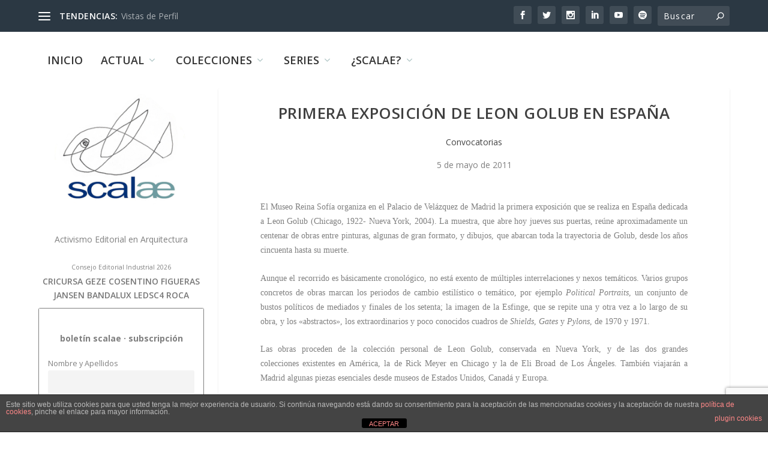

--- FILE ---
content_type: text/html; charset=UTF-8
request_url: https://scalae.net/evento/primera-exposicion-de-leon-golub-en-espana
body_size: 33479
content:
<!DOCTYPE html>
<!--[if IE 6]>
<html id="ie6" lang="es">
<![endif]-->
<!--[if IE 7]>
<html id="ie7" lang="es">
<![endif]-->
<!--[if IE 8]>
<html id="ie8" lang="es">
<![endif]-->
<!--[if !(IE 6) | !(IE 7) | !(IE 8)  ]><!-->
<html lang="es">
<!--<![endif]-->
<head>
	<meta charset="UTF-8" />
			
	<meta http-equiv="X-UA-Compatible" content="IE=edge">
	<link rel="pingback" href="https://scalae.net/xmlrpc.php" />

		<!--[if lt IE 9]>
	<script src="https://scalae.net/wp-content/themes/Extra/scripts/ext/html5.js" type="text/javascript"></script>
	<![endif]-->

	<script type="text/javascript">
		document.documentElement.className = 'js';
	</script>

	<title>Primera exposición de Leon Golub en España | scalae</title>
<link rel="preconnect" href="https://fonts.gstatic.com" crossorigin /><meta name='robots' content='max-image-preview:large' />
<script type="text/javascript">
			let jqueryParams=[],jQuery=function(r){return jqueryParams=[...jqueryParams,r],jQuery},$=function(r){return jqueryParams=[...jqueryParams,r],$};window.jQuery=jQuery,window.$=jQuery;let customHeadScripts=!1;jQuery.fn=jQuery.prototype={},$.fn=jQuery.prototype={},jQuery.noConflict=function(r){if(window.jQuery)return jQuery=window.jQuery,$=window.jQuery,customHeadScripts=!0,jQuery.noConflict},jQuery.ready=function(r){jqueryParams=[...jqueryParams,r]},$.ready=function(r){jqueryParams=[...jqueryParams,r]},jQuery.load=function(r){jqueryParams=[...jqueryParams,r]},$.load=function(r){jqueryParams=[...jqueryParams,r]},jQuery.fn.ready=function(r){jqueryParams=[...jqueryParams,r]},$.fn.ready=function(r){jqueryParams=[...jqueryParams,r]};</script><link rel='dns-prefetch' href='//www.googletagmanager.com' />
<link rel='dns-prefetch' href='//fonts.googleapis.com' />
<link rel="alternate" type="application/rss+xml" title="scalae &raquo; Feed" href="https://scalae.net/feed" />
<link rel="alternate" type="application/rss+xml" title="scalae &raquo; Feed de los comentarios" href="https://scalae.net/comments/feed" />
<link rel="alternate" type="application/rss+xml" title="scalae &raquo; Comentario Primera exposición de Leon Golub en España del feed" href="https://scalae.net/evento/primera-exposicion-de-leon-golub-en-espana/feed" />
<meta content="Extra v.4.27.4" name="generator"/><link rel='stylesheet' id='scap.flashblock-css' href='https://scalae.net/wp-content/plugins/compact-wp-audio-player/css/flashblock.css?ver=6.8.3' type='text/css' media='all' />
<link rel='stylesheet' id='scap.player-css' href='https://scalae.net/wp-content/plugins/compact-wp-audio-player/css/player.css?ver=6.8.3' type='text/css' media='all' />
<link rel='stylesheet' id='wp-block-library-css' href='https://scalae.net/wp-includes/css/dist/block-library/style.min.css?ver=6.8.3' type='text/css' media='all' />
<style id='wp-block-library-theme-inline-css' type='text/css'>
.wp-block-audio :where(figcaption){color:#555;font-size:13px;text-align:center}.is-dark-theme .wp-block-audio :where(figcaption){color:#ffffffa6}.wp-block-audio{margin:0 0 1em}.wp-block-code{border:1px solid #ccc;border-radius:4px;font-family:Menlo,Consolas,monaco,monospace;padding:.8em 1em}.wp-block-embed :where(figcaption){color:#555;font-size:13px;text-align:center}.is-dark-theme .wp-block-embed :where(figcaption){color:#ffffffa6}.wp-block-embed{margin:0 0 1em}.blocks-gallery-caption{color:#555;font-size:13px;text-align:center}.is-dark-theme .blocks-gallery-caption{color:#ffffffa6}:root :where(.wp-block-image figcaption){color:#555;font-size:13px;text-align:center}.is-dark-theme :root :where(.wp-block-image figcaption){color:#ffffffa6}.wp-block-image{margin:0 0 1em}.wp-block-pullquote{border-bottom:4px solid;border-top:4px solid;color:currentColor;margin-bottom:1.75em}.wp-block-pullquote cite,.wp-block-pullquote footer,.wp-block-pullquote__citation{color:currentColor;font-size:.8125em;font-style:normal;text-transform:uppercase}.wp-block-quote{border-left:.25em solid;margin:0 0 1.75em;padding-left:1em}.wp-block-quote cite,.wp-block-quote footer{color:currentColor;font-size:.8125em;font-style:normal;position:relative}.wp-block-quote:where(.has-text-align-right){border-left:none;border-right:.25em solid;padding-left:0;padding-right:1em}.wp-block-quote:where(.has-text-align-center){border:none;padding-left:0}.wp-block-quote.is-large,.wp-block-quote.is-style-large,.wp-block-quote:where(.is-style-plain){border:none}.wp-block-search .wp-block-search__label{font-weight:700}.wp-block-search__button{border:1px solid #ccc;padding:.375em .625em}:where(.wp-block-group.has-background){padding:1.25em 2.375em}.wp-block-separator.has-css-opacity{opacity:.4}.wp-block-separator{border:none;border-bottom:2px solid;margin-left:auto;margin-right:auto}.wp-block-separator.has-alpha-channel-opacity{opacity:1}.wp-block-separator:not(.is-style-wide):not(.is-style-dots){width:100px}.wp-block-separator.has-background:not(.is-style-dots){border-bottom:none;height:1px}.wp-block-separator.has-background:not(.is-style-wide):not(.is-style-dots){height:2px}.wp-block-table{margin:0 0 1em}.wp-block-table td,.wp-block-table th{word-break:normal}.wp-block-table :where(figcaption){color:#555;font-size:13px;text-align:center}.is-dark-theme .wp-block-table :where(figcaption){color:#ffffffa6}.wp-block-video :where(figcaption){color:#555;font-size:13px;text-align:center}.is-dark-theme .wp-block-video :where(figcaption){color:#ffffffa6}.wp-block-video{margin:0 0 1em}:root :where(.wp-block-template-part.has-background){margin-bottom:0;margin-top:0;padding:1.25em 2.375em}
</style>
<style id='global-styles-inline-css' type='text/css'>
:root{--wp--preset--aspect-ratio--square: 1;--wp--preset--aspect-ratio--4-3: 4/3;--wp--preset--aspect-ratio--3-4: 3/4;--wp--preset--aspect-ratio--3-2: 3/2;--wp--preset--aspect-ratio--2-3: 2/3;--wp--preset--aspect-ratio--16-9: 16/9;--wp--preset--aspect-ratio--9-16: 9/16;--wp--preset--color--black: #000000;--wp--preset--color--cyan-bluish-gray: #abb8c3;--wp--preset--color--white: #ffffff;--wp--preset--color--pale-pink: #f78da7;--wp--preset--color--vivid-red: #cf2e2e;--wp--preset--color--luminous-vivid-orange: #ff6900;--wp--preset--color--luminous-vivid-amber: #fcb900;--wp--preset--color--light-green-cyan: #7bdcb5;--wp--preset--color--vivid-green-cyan: #00d084;--wp--preset--color--pale-cyan-blue: #8ed1fc;--wp--preset--color--vivid-cyan-blue: #0693e3;--wp--preset--color--vivid-purple: #9b51e0;--wp--preset--gradient--vivid-cyan-blue-to-vivid-purple: linear-gradient(135deg,rgba(6,147,227,1) 0%,rgb(155,81,224) 100%);--wp--preset--gradient--light-green-cyan-to-vivid-green-cyan: linear-gradient(135deg,rgb(122,220,180) 0%,rgb(0,208,130) 100%);--wp--preset--gradient--luminous-vivid-amber-to-luminous-vivid-orange: linear-gradient(135deg,rgba(252,185,0,1) 0%,rgba(255,105,0,1) 100%);--wp--preset--gradient--luminous-vivid-orange-to-vivid-red: linear-gradient(135deg,rgba(255,105,0,1) 0%,rgb(207,46,46) 100%);--wp--preset--gradient--very-light-gray-to-cyan-bluish-gray: linear-gradient(135deg,rgb(238,238,238) 0%,rgb(169,184,195) 100%);--wp--preset--gradient--cool-to-warm-spectrum: linear-gradient(135deg,rgb(74,234,220) 0%,rgb(151,120,209) 20%,rgb(207,42,186) 40%,rgb(238,44,130) 60%,rgb(251,105,98) 80%,rgb(254,248,76) 100%);--wp--preset--gradient--blush-light-purple: linear-gradient(135deg,rgb(255,206,236) 0%,rgb(152,150,240) 100%);--wp--preset--gradient--blush-bordeaux: linear-gradient(135deg,rgb(254,205,165) 0%,rgb(254,45,45) 50%,rgb(107,0,62) 100%);--wp--preset--gradient--luminous-dusk: linear-gradient(135deg,rgb(255,203,112) 0%,rgb(199,81,192) 50%,rgb(65,88,208) 100%);--wp--preset--gradient--pale-ocean: linear-gradient(135deg,rgb(255,245,203) 0%,rgb(182,227,212) 50%,rgb(51,167,181) 100%);--wp--preset--gradient--electric-grass: linear-gradient(135deg,rgb(202,248,128) 0%,rgb(113,206,126) 100%);--wp--preset--gradient--midnight: linear-gradient(135deg,rgb(2,3,129) 0%,rgb(40,116,252) 100%);--wp--preset--font-size--small: 13px;--wp--preset--font-size--medium: 20px;--wp--preset--font-size--large: 36px;--wp--preset--font-size--x-large: 42px;--wp--preset--spacing--20: 0.44rem;--wp--preset--spacing--30: 0.67rem;--wp--preset--spacing--40: 1rem;--wp--preset--spacing--50: 1.5rem;--wp--preset--spacing--60: 2.25rem;--wp--preset--spacing--70: 3.38rem;--wp--preset--spacing--80: 5.06rem;--wp--preset--shadow--natural: 6px 6px 9px rgba(0, 0, 0, 0.2);--wp--preset--shadow--deep: 12px 12px 50px rgba(0, 0, 0, 0.4);--wp--preset--shadow--sharp: 6px 6px 0px rgba(0, 0, 0, 0.2);--wp--preset--shadow--outlined: 6px 6px 0px -3px rgba(255, 255, 255, 1), 6px 6px rgba(0, 0, 0, 1);--wp--preset--shadow--crisp: 6px 6px 0px rgba(0, 0, 0, 1);}:root { --wp--style--global--content-size: 856px;--wp--style--global--wide-size: 1280px; }:where(body) { margin: 0; }.wp-site-blocks > .alignleft { float: left; margin-right: 2em; }.wp-site-blocks > .alignright { float: right; margin-left: 2em; }.wp-site-blocks > .aligncenter { justify-content: center; margin-left: auto; margin-right: auto; }:where(.is-layout-flex){gap: 0.5em;}:where(.is-layout-grid){gap: 0.5em;}.is-layout-flow > .alignleft{float: left;margin-inline-start: 0;margin-inline-end: 2em;}.is-layout-flow > .alignright{float: right;margin-inline-start: 2em;margin-inline-end: 0;}.is-layout-flow > .aligncenter{margin-left: auto !important;margin-right: auto !important;}.is-layout-constrained > .alignleft{float: left;margin-inline-start: 0;margin-inline-end: 2em;}.is-layout-constrained > .alignright{float: right;margin-inline-start: 2em;margin-inline-end: 0;}.is-layout-constrained > .aligncenter{margin-left: auto !important;margin-right: auto !important;}.is-layout-constrained > :where(:not(.alignleft):not(.alignright):not(.alignfull)){max-width: var(--wp--style--global--content-size);margin-left: auto !important;margin-right: auto !important;}.is-layout-constrained > .alignwide{max-width: var(--wp--style--global--wide-size);}body .is-layout-flex{display: flex;}.is-layout-flex{flex-wrap: wrap;align-items: center;}.is-layout-flex > :is(*, div){margin: 0;}body .is-layout-grid{display: grid;}.is-layout-grid > :is(*, div){margin: 0;}body{padding-top: 0px;padding-right: 0px;padding-bottom: 0px;padding-left: 0px;}:root :where(.wp-element-button, .wp-block-button__link){background-color: #32373c;border-width: 0;color: #fff;font-family: inherit;font-size: inherit;line-height: inherit;padding: calc(0.667em + 2px) calc(1.333em + 2px);text-decoration: none;}.has-black-color{color: var(--wp--preset--color--black) !important;}.has-cyan-bluish-gray-color{color: var(--wp--preset--color--cyan-bluish-gray) !important;}.has-white-color{color: var(--wp--preset--color--white) !important;}.has-pale-pink-color{color: var(--wp--preset--color--pale-pink) !important;}.has-vivid-red-color{color: var(--wp--preset--color--vivid-red) !important;}.has-luminous-vivid-orange-color{color: var(--wp--preset--color--luminous-vivid-orange) !important;}.has-luminous-vivid-amber-color{color: var(--wp--preset--color--luminous-vivid-amber) !important;}.has-light-green-cyan-color{color: var(--wp--preset--color--light-green-cyan) !important;}.has-vivid-green-cyan-color{color: var(--wp--preset--color--vivid-green-cyan) !important;}.has-pale-cyan-blue-color{color: var(--wp--preset--color--pale-cyan-blue) !important;}.has-vivid-cyan-blue-color{color: var(--wp--preset--color--vivid-cyan-blue) !important;}.has-vivid-purple-color{color: var(--wp--preset--color--vivid-purple) !important;}.has-black-background-color{background-color: var(--wp--preset--color--black) !important;}.has-cyan-bluish-gray-background-color{background-color: var(--wp--preset--color--cyan-bluish-gray) !important;}.has-white-background-color{background-color: var(--wp--preset--color--white) !important;}.has-pale-pink-background-color{background-color: var(--wp--preset--color--pale-pink) !important;}.has-vivid-red-background-color{background-color: var(--wp--preset--color--vivid-red) !important;}.has-luminous-vivid-orange-background-color{background-color: var(--wp--preset--color--luminous-vivid-orange) !important;}.has-luminous-vivid-amber-background-color{background-color: var(--wp--preset--color--luminous-vivid-amber) !important;}.has-light-green-cyan-background-color{background-color: var(--wp--preset--color--light-green-cyan) !important;}.has-vivid-green-cyan-background-color{background-color: var(--wp--preset--color--vivid-green-cyan) !important;}.has-pale-cyan-blue-background-color{background-color: var(--wp--preset--color--pale-cyan-blue) !important;}.has-vivid-cyan-blue-background-color{background-color: var(--wp--preset--color--vivid-cyan-blue) !important;}.has-vivid-purple-background-color{background-color: var(--wp--preset--color--vivid-purple) !important;}.has-black-border-color{border-color: var(--wp--preset--color--black) !important;}.has-cyan-bluish-gray-border-color{border-color: var(--wp--preset--color--cyan-bluish-gray) !important;}.has-white-border-color{border-color: var(--wp--preset--color--white) !important;}.has-pale-pink-border-color{border-color: var(--wp--preset--color--pale-pink) !important;}.has-vivid-red-border-color{border-color: var(--wp--preset--color--vivid-red) !important;}.has-luminous-vivid-orange-border-color{border-color: var(--wp--preset--color--luminous-vivid-orange) !important;}.has-luminous-vivid-amber-border-color{border-color: var(--wp--preset--color--luminous-vivid-amber) !important;}.has-light-green-cyan-border-color{border-color: var(--wp--preset--color--light-green-cyan) !important;}.has-vivid-green-cyan-border-color{border-color: var(--wp--preset--color--vivid-green-cyan) !important;}.has-pale-cyan-blue-border-color{border-color: var(--wp--preset--color--pale-cyan-blue) !important;}.has-vivid-cyan-blue-border-color{border-color: var(--wp--preset--color--vivid-cyan-blue) !important;}.has-vivid-purple-border-color{border-color: var(--wp--preset--color--vivid-purple) !important;}.has-vivid-cyan-blue-to-vivid-purple-gradient-background{background: var(--wp--preset--gradient--vivid-cyan-blue-to-vivid-purple) !important;}.has-light-green-cyan-to-vivid-green-cyan-gradient-background{background: var(--wp--preset--gradient--light-green-cyan-to-vivid-green-cyan) !important;}.has-luminous-vivid-amber-to-luminous-vivid-orange-gradient-background{background: var(--wp--preset--gradient--luminous-vivid-amber-to-luminous-vivid-orange) !important;}.has-luminous-vivid-orange-to-vivid-red-gradient-background{background: var(--wp--preset--gradient--luminous-vivid-orange-to-vivid-red) !important;}.has-very-light-gray-to-cyan-bluish-gray-gradient-background{background: var(--wp--preset--gradient--very-light-gray-to-cyan-bluish-gray) !important;}.has-cool-to-warm-spectrum-gradient-background{background: var(--wp--preset--gradient--cool-to-warm-spectrum) !important;}.has-blush-light-purple-gradient-background{background: var(--wp--preset--gradient--blush-light-purple) !important;}.has-blush-bordeaux-gradient-background{background: var(--wp--preset--gradient--blush-bordeaux) !important;}.has-luminous-dusk-gradient-background{background: var(--wp--preset--gradient--luminous-dusk) !important;}.has-pale-ocean-gradient-background{background: var(--wp--preset--gradient--pale-ocean) !important;}.has-electric-grass-gradient-background{background: var(--wp--preset--gradient--electric-grass) !important;}.has-midnight-gradient-background{background: var(--wp--preset--gradient--midnight) !important;}.has-small-font-size{font-size: var(--wp--preset--font-size--small) !important;}.has-medium-font-size{font-size: var(--wp--preset--font-size--medium) !important;}.has-large-font-size{font-size: var(--wp--preset--font-size--large) !important;}.has-x-large-font-size{font-size: var(--wp--preset--font-size--x-large) !important;}
:where(.wp-block-post-template.is-layout-flex){gap: 1.25em;}:where(.wp-block-post-template.is-layout-grid){gap: 1.25em;}
:where(.wp-block-columns.is-layout-flex){gap: 2em;}:where(.wp-block-columns.is-layout-grid){gap: 2em;}
:root :where(.wp-block-pullquote){font-size: 1.5em;line-height: 1.6;}
</style>
<link rel='stylesheet' id='front-estilos-css' href='https://scalae.net/wp-content/plugins/asesor-cookies-para-la-ley-en-espana/html/front/estilos.css?ver=6.8.3' type='text/css' media='all' />
<link rel='stylesheet' id='trp-language-switcher-style-css' href='https://scalae.net/wp-content/plugins/translatepress-multilingual/assets/css/trp-language-switcher.css?ver=3.0.7' type='text/css' media='all' />
<link rel='stylesheet' id='crp-style-thumbs-grid-css' href='https://scalae.net/wp-content/plugins/contextual-related-posts/css/thumbs-grid.min.css?ver=4.1.0' type='text/css' media='all' />
<style id='crp-style-thumbs-grid-inline-css' type='text/css'>

			.crp_related.crp-thumbs-grid ul li a.crp_link {
				grid-template-rows: 50px auto;
			}
			.crp_related.crp-thumbs-grid ul {
				grid-template-columns: repeat(auto-fill, minmax(100px, 1fr));
			}
			
</style>
<link rel='stylesheet' id='extra-fonts-css' href='https://fonts.googleapis.com/css?family=Open+Sans:300italic,400italic,600italic,700italic,800italic,400,300,600,700,800&#038;subset=latin,latin-ext' type='text/css' media='all' />
<link rel='stylesheet' id='extra-style-css' href='https://scalae.net/wp-content/themes/Extra/style.min.css?ver=4.27.4' type='text/css' media='all' />
<style id='extra-dynamic-critical-inline-css' type='text/css'>
@font-face{font-family:ETmodules;font-display:block;src:url(//scalae.net/wp-content/themes/Extra/core/admin/fonts/modules/base/modules.eot);src:url(//scalae.net/wp-content/themes/Extra/core/admin/fonts/modules/base/modules.eot?#iefix) format("embedded-opentype"),url(//scalae.net/wp-content/themes/Extra/core/admin/fonts/modules/base/modules.woff) format("woff"),url(//scalae.net/wp-content/themes/Extra/core/admin/fonts/modules/base/modules.ttf) format("truetype"),url(//scalae.net/wp-content/themes/Extra/core/admin/fonts/modules/base/modules.svg#ETmodules) format("svg");font-weight:400;font-style:normal}
.et_audio_content,.et_link_content,.et_quote_content{background-color:#2ea3f2}.et_pb_post .et-pb-controllers a{margin-bottom:10px}.format-gallery .et-pb-controllers{bottom:0}.et_pb_blog_grid .et_audio_content{margin-bottom:19px}.et_pb_row .et_pb_blog_grid .et_pb_post .et_pb_slide{min-height:180px}.et_audio_content .wp-block-audio{margin:0;padding:0}.et_audio_content h2{line-height:44px}.et_pb_column_1_2 .et_audio_content h2,.et_pb_column_1_3 .et_audio_content h2,.et_pb_column_1_4 .et_audio_content h2,.et_pb_column_1_5 .et_audio_content h2,.et_pb_column_1_6 .et_audio_content h2,.et_pb_column_2_5 .et_audio_content h2,.et_pb_column_3_5 .et_audio_content h2,.et_pb_column_3_8 .et_audio_content h2{margin-bottom:9px;margin-top:0}.et_pb_column_1_2 .et_audio_content,.et_pb_column_3_5 .et_audio_content{padding:35px 40px}.et_pb_column_1_2 .et_audio_content h2,.et_pb_column_3_5 .et_audio_content h2{line-height:32px}.et_pb_column_1_3 .et_audio_content,.et_pb_column_1_4 .et_audio_content,.et_pb_column_1_5 .et_audio_content,.et_pb_column_1_6 .et_audio_content,.et_pb_column_2_5 .et_audio_content,.et_pb_column_3_8 .et_audio_content{padding:35px 20px}.et_pb_column_1_3 .et_audio_content h2,.et_pb_column_1_4 .et_audio_content h2,.et_pb_column_1_5 .et_audio_content h2,.et_pb_column_1_6 .et_audio_content h2,.et_pb_column_2_5 .et_audio_content h2,.et_pb_column_3_8 .et_audio_content h2{font-size:18px;line-height:26px}article.et_pb_has_overlay .et_pb_blog_image_container{position:relative}.et_pb_post>.et_main_video_container{position:relative;margin-bottom:30px}.et_pb_post .et_pb_video_overlay .et_pb_video_play{color:#fff}.et_pb_post .et_pb_video_overlay_hover:hover{background:rgba(0,0,0,.6)}.et_audio_content,.et_link_content,.et_quote_content{text-align:center;word-wrap:break-word;position:relative;padding:50px 60px}.et_audio_content h2,.et_link_content a.et_link_main_url,.et_link_content h2,.et_quote_content blockquote cite,.et_quote_content blockquote p{color:#fff!important}.et_quote_main_link{position:absolute;text-indent:-9999px;width:100%;height:100%;display:block;top:0;left:0}.et_quote_content blockquote{padding:0;margin:0;border:none}.et_audio_content h2,.et_link_content h2,.et_quote_content blockquote p{margin-top:0}.et_audio_content h2{margin-bottom:20px}.et_audio_content h2,.et_link_content h2,.et_quote_content blockquote p{line-height:44px}.et_link_content a.et_link_main_url,.et_quote_content blockquote cite{font-size:18px;font-weight:200}.et_quote_content blockquote cite{font-style:normal}.et_pb_column_2_3 .et_quote_content{padding:50px 42px 45px}.et_pb_column_2_3 .et_audio_content,.et_pb_column_2_3 .et_link_content{padding:40px 40px 45px}.et_pb_column_1_2 .et_audio_content,.et_pb_column_1_2 .et_link_content,.et_pb_column_1_2 .et_quote_content,.et_pb_column_3_5 .et_audio_content,.et_pb_column_3_5 .et_link_content,.et_pb_column_3_5 .et_quote_content{padding:35px 40px}.et_pb_column_1_2 .et_quote_content blockquote p,.et_pb_column_3_5 .et_quote_content blockquote p{font-size:26px;line-height:32px}.et_pb_column_1_2 .et_audio_content h2,.et_pb_column_1_2 .et_link_content h2,.et_pb_column_3_5 .et_audio_content h2,.et_pb_column_3_5 .et_link_content h2{line-height:32px}.et_pb_column_1_2 .et_link_content a.et_link_main_url,.et_pb_column_1_2 .et_quote_content blockquote cite,.et_pb_column_3_5 .et_link_content a.et_link_main_url,.et_pb_column_3_5 .et_quote_content blockquote cite{font-size:14px}.et_pb_column_1_3 .et_quote_content,.et_pb_column_1_4 .et_quote_content,.et_pb_column_1_5 .et_quote_content,.et_pb_column_1_6 .et_quote_content,.et_pb_column_2_5 .et_quote_content,.et_pb_column_3_8 .et_quote_content{padding:35px 30px 32px}.et_pb_column_1_3 .et_audio_content,.et_pb_column_1_3 .et_link_content,.et_pb_column_1_4 .et_audio_content,.et_pb_column_1_4 .et_link_content,.et_pb_column_1_5 .et_audio_content,.et_pb_column_1_5 .et_link_content,.et_pb_column_1_6 .et_audio_content,.et_pb_column_1_6 .et_link_content,.et_pb_column_2_5 .et_audio_content,.et_pb_column_2_5 .et_link_content,.et_pb_column_3_8 .et_audio_content,.et_pb_column_3_8 .et_link_content{padding:35px 20px}.et_pb_column_1_3 .et_audio_content h2,.et_pb_column_1_3 .et_link_content h2,.et_pb_column_1_3 .et_quote_content blockquote p,.et_pb_column_1_4 .et_audio_content h2,.et_pb_column_1_4 .et_link_content h2,.et_pb_column_1_4 .et_quote_content blockquote p,.et_pb_column_1_5 .et_audio_content h2,.et_pb_column_1_5 .et_link_content h2,.et_pb_column_1_5 .et_quote_content blockquote p,.et_pb_column_1_6 .et_audio_content h2,.et_pb_column_1_6 .et_link_content h2,.et_pb_column_1_6 .et_quote_content blockquote p,.et_pb_column_2_5 .et_audio_content h2,.et_pb_column_2_5 .et_link_content h2,.et_pb_column_2_5 .et_quote_content blockquote p,.et_pb_column_3_8 .et_audio_content h2,.et_pb_column_3_8 .et_link_content h2,.et_pb_column_3_8 .et_quote_content blockquote p{font-size:18px;line-height:26px}.et_pb_column_1_3 .et_link_content a.et_link_main_url,.et_pb_column_1_3 .et_quote_content blockquote cite,.et_pb_column_1_4 .et_link_content a.et_link_main_url,.et_pb_column_1_4 .et_quote_content blockquote cite,.et_pb_column_1_5 .et_link_content a.et_link_main_url,.et_pb_column_1_5 .et_quote_content blockquote cite,.et_pb_column_1_6 .et_link_content a.et_link_main_url,.et_pb_column_1_6 .et_quote_content blockquote cite,.et_pb_column_2_5 .et_link_content a.et_link_main_url,.et_pb_column_2_5 .et_quote_content blockquote cite,.et_pb_column_3_8 .et_link_content a.et_link_main_url,.et_pb_column_3_8 .et_quote_content blockquote cite{font-size:14px}.et_pb_post .et_pb_gallery_post_type .et_pb_slide{min-height:500px;background-size:cover!important;background-position:top}.format-gallery .et_pb_slider.gallery-not-found .et_pb_slide{box-shadow:inset 0 0 10px rgba(0,0,0,.1)}.format-gallery .et_pb_slider:hover .et-pb-arrow-prev{left:0}.format-gallery .et_pb_slider:hover .et-pb-arrow-next{right:0}.et_pb_post>.et_pb_slider{margin-bottom:30px}.et_pb_column_3_4 .et_pb_post .et_pb_slide{min-height:442px}.et_pb_column_2_3 .et_pb_post .et_pb_slide{min-height:390px}.et_pb_column_1_2 .et_pb_post .et_pb_slide,.et_pb_column_3_5 .et_pb_post .et_pb_slide{min-height:284px}.et_pb_column_1_3 .et_pb_post .et_pb_slide,.et_pb_column_2_5 .et_pb_post .et_pb_slide,.et_pb_column_3_8 .et_pb_post .et_pb_slide{min-height:180px}.et_pb_column_1_4 .et_pb_post .et_pb_slide,.et_pb_column_1_5 .et_pb_post .et_pb_slide,.et_pb_column_1_6 .et_pb_post .et_pb_slide{min-height:125px}.et_pb_portfolio.et_pb_section_parallax .pagination,.et_pb_portfolio.et_pb_section_video .pagination,.et_pb_portfolio_grid.et_pb_section_parallax .pagination,.et_pb_portfolio_grid.et_pb_section_video .pagination{position:relative}.et_pb_bg_layout_light .et_pb_post .post-meta,.et_pb_bg_layout_light .et_pb_post .post-meta a,.et_pb_bg_layout_light .et_pb_post p{color:#666}.et_pb_bg_layout_dark .et_pb_post .post-meta,.et_pb_bg_layout_dark .et_pb_post .post-meta a,.et_pb_bg_layout_dark .et_pb_post p{color:inherit}.et_pb_text_color_dark .et_audio_content h2,.et_pb_text_color_dark .et_link_content a.et_link_main_url,.et_pb_text_color_dark .et_link_content h2,.et_pb_text_color_dark .et_quote_content blockquote cite,.et_pb_text_color_dark .et_quote_content blockquote p{color:#666!important}.et_pb_text_color_dark.et_audio_content h2,.et_pb_text_color_dark.et_link_content a.et_link_main_url,.et_pb_text_color_dark.et_link_content h2,.et_pb_text_color_dark.et_quote_content blockquote cite,.et_pb_text_color_dark.et_quote_content blockquote p{color:#bbb!important}.et_pb_text_color_dark.et_audio_content,.et_pb_text_color_dark.et_link_content,.et_pb_text_color_dark.et_quote_content{background-color:#e8e8e8}@media (min-width:981px) and (max-width:1100px){.et_quote_content{padding:50px 70px 45px}.et_pb_column_2_3 .et_quote_content{padding:50px 50px 45px}.et_pb_column_1_2 .et_quote_content,.et_pb_column_3_5 .et_quote_content{padding:35px 47px 30px}.et_pb_column_1_3 .et_quote_content,.et_pb_column_1_4 .et_quote_content,.et_pb_column_1_5 .et_quote_content,.et_pb_column_1_6 .et_quote_content,.et_pb_column_2_5 .et_quote_content,.et_pb_column_3_8 .et_quote_content{padding:35px 25px 32px}.et_pb_column_4_4 .et_pb_post .et_pb_slide{min-height:534px}.et_pb_column_3_4 .et_pb_post .et_pb_slide{min-height:392px}.et_pb_column_2_3 .et_pb_post .et_pb_slide{min-height:345px}.et_pb_column_1_2 .et_pb_post .et_pb_slide,.et_pb_column_3_5 .et_pb_post .et_pb_slide{min-height:250px}.et_pb_column_1_3 .et_pb_post .et_pb_slide,.et_pb_column_2_5 .et_pb_post .et_pb_slide,.et_pb_column_3_8 .et_pb_post .et_pb_slide{min-height:155px}.et_pb_column_1_4 .et_pb_post .et_pb_slide,.et_pb_column_1_5 .et_pb_post .et_pb_slide,.et_pb_column_1_6 .et_pb_post .et_pb_slide{min-height:108px}}@media (max-width:980px){.et_pb_bg_layout_dark_tablet .et_audio_content h2{color:#fff!important}.et_pb_text_color_dark_tablet.et_audio_content h2{color:#bbb!important}.et_pb_text_color_dark_tablet.et_audio_content{background-color:#e8e8e8}.et_pb_bg_layout_dark_tablet .et_audio_content h2,.et_pb_bg_layout_dark_tablet .et_link_content a.et_link_main_url,.et_pb_bg_layout_dark_tablet .et_link_content h2,.et_pb_bg_layout_dark_tablet .et_quote_content blockquote cite,.et_pb_bg_layout_dark_tablet .et_quote_content blockquote p{color:#fff!important}.et_pb_text_color_dark_tablet .et_audio_content h2,.et_pb_text_color_dark_tablet .et_link_content a.et_link_main_url,.et_pb_text_color_dark_tablet .et_link_content h2,.et_pb_text_color_dark_tablet .et_quote_content blockquote cite,.et_pb_text_color_dark_tablet .et_quote_content blockquote p{color:#666!important}.et_pb_text_color_dark_tablet.et_audio_content h2,.et_pb_text_color_dark_tablet.et_link_content a.et_link_main_url,.et_pb_text_color_dark_tablet.et_link_content h2,.et_pb_text_color_dark_tablet.et_quote_content blockquote cite,.et_pb_text_color_dark_tablet.et_quote_content blockquote p{color:#bbb!important}.et_pb_text_color_dark_tablet.et_audio_content,.et_pb_text_color_dark_tablet.et_link_content,.et_pb_text_color_dark_tablet.et_quote_content{background-color:#e8e8e8}}@media (min-width:768px) and (max-width:980px){.et_audio_content h2{font-size:26px!important;line-height:44px!important;margin-bottom:24px!important}.et_pb_post>.et_pb_gallery_post_type>.et_pb_slides>.et_pb_slide{min-height:384px!important}.et_quote_content{padding:50px 43px 45px!important}.et_quote_content blockquote p{font-size:26px!important;line-height:44px!important}.et_quote_content blockquote cite{font-size:18px!important}.et_link_content{padding:40px 40px 45px}.et_link_content h2{font-size:26px!important;line-height:44px!important}.et_link_content a.et_link_main_url{font-size:18px!important}}@media (max-width:767px){.et_audio_content h2,.et_link_content h2,.et_quote_content,.et_quote_content blockquote p{font-size:20px!important;line-height:26px!important}.et_audio_content,.et_link_content{padding:35px 20px!important}.et_audio_content h2{margin-bottom:9px!important}.et_pb_bg_layout_dark_phone .et_audio_content h2{color:#fff!important}.et_pb_text_color_dark_phone.et_audio_content{background-color:#e8e8e8}.et_link_content a.et_link_main_url,.et_quote_content blockquote cite{font-size:14px!important}.format-gallery .et-pb-controllers{height:auto}.et_pb_post>.et_pb_gallery_post_type>.et_pb_slides>.et_pb_slide{min-height:222px!important}.et_pb_bg_layout_dark_phone .et_audio_content h2,.et_pb_bg_layout_dark_phone .et_link_content a.et_link_main_url,.et_pb_bg_layout_dark_phone .et_link_content h2,.et_pb_bg_layout_dark_phone .et_quote_content blockquote cite,.et_pb_bg_layout_dark_phone .et_quote_content blockquote p{color:#fff!important}.et_pb_text_color_dark_phone .et_audio_content h2,.et_pb_text_color_dark_phone .et_link_content a.et_link_main_url,.et_pb_text_color_dark_phone .et_link_content h2,.et_pb_text_color_dark_phone .et_quote_content blockquote cite,.et_pb_text_color_dark_phone .et_quote_content blockquote p{color:#666!important}.et_pb_text_color_dark_phone.et_audio_content h2,.et_pb_text_color_dark_phone.et_link_content a.et_link_main_url,.et_pb_text_color_dark_phone.et_link_content h2,.et_pb_text_color_dark_phone.et_quote_content blockquote cite,.et_pb_text_color_dark_phone.et_quote_content blockquote p{color:#bbb!important}.et_pb_text_color_dark_phone.et_audio_content,.et_pb_text_color_dark_phone.et_link_content,.et_pb_text_color_dark_phone.et_quote_content{background-color:#e8e8e8}}@media (max-width:479px){.et_pb_column_1_2 .et_pb_carousel_item .et_pb_video_play,.et_pb_column_1_3 .et_pb_carousel_item .et_pb_video_play,.et_pb_column_2_3 .et_pb_carousel_item .et_pb_video_play,.et_pb_column_2_5 .et_pb_carousel_item .et_pb_video_play,.et_pb_column_3_5 .et_pb_carousel_item .et_pb_video_play,.et_pb_column_3_8 .et_pb_carousel_item .et_pb_video_play{font-size:1.5rem;line-height:1.5rem;margin-left:-.75rem;margin-top:-.75rem}.et_audio_content,.et_quote_content{padding:35px 20px!important}.et_pb_post>.et_pb_gallery_post_type>.et_pb_slides>.et_pb_slide{min-height:156px!important}}.et_full_width_page .et_gallery_item{float:left;width:20.875%;margin:0 5.5% 5.5% 0}.et_full_width_page .et_gallery_item:nth-child(3n){margin-right:5.5%}.et_full_width_page .et_gallery_item:nth-child(3n+1){clear:none}.et_full_width_page .et_gallery_item:nth-child(4n){margin-right:0}.et_full_width_page .et_gallery_item:nth-child(4n+1){clear:both}
.et_pb_slider{position:relative;overflow:hidden}.et_pb_slide{padding:0 6%;background-size:cover;background-position:50%;background-repeat:no-repeat}.et_pb_slider .et_pb_slide{display:none;float:left;margin-right:-100%;position:relative;width:100%;text-align:center;list-style:none!important;background-position:50%;background-size:100%;background-size:cover}.et_pb_slider .et_pb_slide:first-child{display:list-item}.et-pb-controllers{position:absolute;bottom:20px;left:0;width:100%;text-align:center;z-index:10}.et-pb-controllers a{display:inline-block;background-color:hsla(0,0%,100%,.5);text-indent:-9999px;border-radius:7px;width:7px;height:7px;margin-right:10px;padding:0;opacity:.5}.et-pb-controllers .et-pb-active-control{opacity:1}.et-pb-controllers a:last-child{margin-right:0}.et-pb-controllers .et-pb-active-control{background-color:#fff}.et_pb_slides .et_pb_temp_slide{display:block}.et_pb_slides:after{content:"";display:block;clear:both;visibility:hidden;line-height:0;height:0;width:0}@media (max-width:980px){.et_pb_bg_layout_light_tablet .et-pb-controllers .et-pb-active-control{background-color:#333}.et_pb_bg_layout_light_tablet .et-pb-controllers a{background-color:rgba(0,0,0,.3)}.et_pb_bg_layout_light_tablet .et_pb_slide_content{color:#333}.et_pb_bg_layout_dark_tablet .et_pb_slide_description{text-shadow:0 1px 3px rgba(0,0,0,.3)}.et_pb_bg_layout_dark_tablet .et_pb_slide_content{color:#fff}.et_pb_bg_layout_dark_tablet .et-pb-controllers .et-pb-active-control{background-color:#fff}.et_pb_bg_layout_dark_tablet .et-pb-controllers a{background-color:hsla(0,0%,100%,.5)}}@media (max-width:767px){.et-pb-controllers{position:absolute;bottom:5%;left:0;width:100%;text-align:center;z-index:10;height:14px}.et_transparent_nav .et_pb_section:first-child .et-pb-controllers{bottom:18px}.et_pb_bg_layout_light_phone.et_pb_slider_with_overlay .et_pb_slide_overlay_container,.et_pb_bg_layout_light_phone.et_pb_slider_with_text_overlay .et_pb_text_overlay_wrapper{background-color:hsla(0,0%,100%,.9)}.et_pb_bg_layout_light_phone .et-pb-controllers .et-pb-active-control{background-color:#333}.et_pb_bg_layout_dark_phone.et_pb_slider_with_overlay .et_pb_slide_overlay_container,.et_pb_bg_layout_dark_phone.et_pb_slider_with_text_overlay .et_pb_text_overlay_wrapper,.et_pb_bg_layout_light_phone .et-pb-controllers a{background-color:rgba(0,0,0,.3)}.et_pb_bg_layout_dark_phone .et-pb-controllers .et-pb-active-control{background-color:#fff}.et_pb_bg_layout_dark_phone .et-pb-controllers a{background-color:hsla(0,0%,100%,.5)}}.et_mobile_device .et_pb_slider_parallax .et_pb_slide,.et_mobile_device .et_pb_slides .et_parallax_bg.et_pb_parallax_css{background-attachment:scroll}
.et-pb-arrow-next,.et-pb-arrow-prev{position:absolute;top:50%;z-index:100;font-size:48px;color:#fff;margin-top:-24px;transition:all .2s ease-in-out;opacity:0}.et_pb_bg_layout_light .et-pb-arrow-next,.et_pb_bg_layout_light .et-pb-arrow-prev{color:#333}.et_pb_slider:hover .et-pb-arrow-prev{left:22px;opacity:1}.et_pb_slider:hover .et-pb-arrow-next{right:22px;opacity:1}.et_pb_bg_layout_light .et-pb-controllers .et-pb-active-control{background-color:#333}.et_pb_bg_layout_light .et-pb-controllers a{background-color:rgba(0,0,0,.3)}.et-pb-arrow-next:hover,.et-pb-arrow-prev:hover{text-decoration:none}.et-pb-arrow-next span,.et-pb-arrow-prev span{display:none}.et-pb-arrow-prev{left:-22px}.et-pb-arrow-next{right:-22px}.et-pb-arrow-prev:before{content:"4"}.et-pb-arrow-next:before{content:"5"}.format-gallery .et-pb-arrow-next,.format-gallery .et-pb-arrow-prev{color:#fff}.et_pb_column_1_3 .et_pb_slider:hover .et-pb-arrow-prev,.et_pb_column_1_4 .et_pb_slider:hover .et-pb-arrow-prev,.et_pb_column_1_5 .et_pb_slider:hover .et-pb-arrow-prev,.et_pb_column_1_6 .et_pb_slider:hover .et-pb-arrow-prev,.et_pb_column_2_5 .et_pb_slider:hover .et-pb-arrow-prev{left:0}.et_pb_column_1_3 .et_pb_slider:hover .et-pb-arrow-next,.et_pb_column_1_4 .et_pb_slider:hover .et-pb-arrow-prev,.et_pb_column_1_5 .et_pb_slider:hover .et-pb-arrow-prev,.et_pb_column_1_6 .et_pb_slider:hover .et-pb-arrow-prev,.et_pb_column_2_5 .et_pb_slider:hover .et-pb-arrow-next{right:0}.et_pb_column_1_4 .et_pb_slider .et_pb_slide,.et_pb_column_1_5 .et_pb_slider .et_pb_slide,.et_pb_column_1_6 .et_pb_slider .et_pb_slide{min-height:170px}.et_pb_column_1_4 .et_pb_slider:hover .et-pb-arrow-next,.et_pb_column_1_5 .et_pb_slider:hover .et-pb-arrow-next,.et_pb_column_1_6 .et_pb_slider:hover .et-pb-arrow-next{right:0}@media (max-width:980px){.et_pb_bg_layout_light_tablet .et-pb-arrow-next,.et_pb_bg_layout_light_tablet .et-pb-arrow-prev{color:#333}.et_pb_bg_layout_dark_tablet .et-pb-arrow-next,.et_pb_bg_layout_dark_tablet .et-pb-arrow-prev{color:#fff}}@media (max-width:767px){.et_pb_slider:hover .et-pb-arrow-prev{left:0;opacity:1}.et_pb_slider:hover .et-pb-arrow-next{right:0;opacity:1}.et_pb_bg_layout_light_phone .et-pb-arrow-next,.et_pb_bg_layout_light_phone .et-pb-arrow-prev{color:#333}.et_pb_bg_layout_dark_phone .et-pb-arrow-next,.et_pb_bg_layout_dark_phone .et-pb-arrow-prev{color:#fff}}.et_mobile_device .et-pb-arrow-prev{left:22px;opacity:1}.et_mobile_device .et-pb-arrow-next{right:22px;opacity:1}@media (max-width:767px){.et_mobile_device .et-pb-arrow-prev{left:0;opacity:1}.et_mobile_device .et-pb-arrow-next{right:0;opacity:1}}
.et_overlay{z-index:-1;position:absolute;top:0;left:0;display:block;width:100%;height:100%;background:hsla(0,0%,100%,.9);opacity:0;pointer-events:none;transition:all .3s;border:1px solid #e5e5e5;box-sizing:border-box;-webkit-backface-visibility:hidden;backface-visibility:hidden;-webkit-font-smoothing:antialiased}.et_overlay:before{color:#2ea3f2;content:"\E050";position:absolute;top:50%;left:50%;transform:translate(-50%,-50%);font-size:32px;transition:all .4s}.et_portfolio_image,.et_shop_image{position:relative;display:block}.et_pb_has_overlay:not(.et_pb_image):hover .et_overlay,.et_portfolio_image:hover .et_overlay,.et_shop_image:hover .et_overlay{z-index:3;opacity:1}#ie7 .et_overlay,#ie8 .et_overlay{display:none}.et_pb_module.et_pb_has_overlay{position:relative}.et_pb_module.et_pb_has_overlay .et_overlay,article.et_pb_has_overlay{border:none}
.et_pb_blog_grid .et_audio_container .mejs-container .mejs-controls .mejs-time span{font-size:14px}.et_audio_container .mejs-container{width:auto!important;min-width:unset!important;height:auto!important}.et_audio_container .mejs-container,.et_audio_container .mejs-container .mejs-controls,.et_audio_container .mejs-embed,.et_audio_container .mejs-embed body{background:none;height:auto}.et_audio_container .mejs-controls .mejs-time-rail .mejs-time-loaded,.et_audio_container .mejs-time.mejs-currenttime-container{display:none!important}.et_audio_container .mejs-time{display:block!important;padding:0;margin-left:10px;margin-right:90px;line-height:inherit}.et_audio_container .mejs-android .mejs-time,.et_audio_container .mejs-ios .mejs-time,.et_audio_container .mejs-ipad .mejs-time,.et_audio_container .mejs-iphone .mejs-time{margin-right:0}.et_audio_container .mejs-controls .mejs-horizontal-volume-slider .mejs-horizontal-volume-total,.et_audio_container .mejs-controls .mejs-time-rail .mejs-time-total{background:hsla(0,0%,100%,.5);border-radius:5px;height:4px;margin:8px 0 0;top:0;right:0;left:auto}.et_audio_container .mejs-controls>div{height:20px!important}.et_audio_container .mejs-controls div.mejs-time-rail{padding-top:0;position:relative;display:block!important;margin-left:42px;margin-right:0}.et_audio_container span.mejs-time-total.mejs-time-slider{display:block!important;position:relative!important;max-width:100%;min-width:unset!important}.et_audio_container .mejs-button.mejs-volume-button{width:auto;height:auto;margin-left:auto;position:absolute;right:59px;bottom:-2px}.et_audio_container .mejs-controls .mejs-horizontal-volume-slider .mejs-horizontal-volume-current,.et_audio_container .mejs-controls .mejs-time-rail .mejs-time-current{background:#fff;height:4px;border-radius:5px}.et_audio_container .mejs-controls .mejs-horizontal-volume-slider .mejs-horizontal-volume-handle,.et_audio_container .mejs-controls .mejs-time-rail .mejs-time-handle{display:block;border:none;width:10px}.et_audio_container .mejs-time-rail .mejs-time-handle-content{border-radius:100%;transform:scale(1)}.et_pb_text_color_dark .et_audio_container .mejs-time-rail .mejs-time-handle-content{border-color:#666}.et_audio_container .mejs-time-rail .mejs-time-hovered{height:4px}.et_audio_container .mejs-controls .mejs-horizontal-volume-slider .mejs-horizontal-volume-handle{background:#fff;border-radius:5px;height:10px;position:absolute;top:-3px}.et_audio_container .mejs-container .mejs-controls .mejs-time span{font-size:18px}.et_audio_container .mejs-controls a.mejs-horizontal-volume-slider{display:block!important;height:19px;margin-left:5px;position:absolute;right:0;bottom:0}.et_audio_container .mejs-controls div.mejs-horizontal-volume-slider{height:4px}.et_audio_container .mejs-playpause-button button,.et_audio_container .mejs-volume-button button{background:none!important;margin:0!important;width:auto!important;height:auto!important;position:relative!important;z-index:99}.et_audio_container .mejs-playpause-button button:before{content:"E"!important;font-size:32px;left:0;top:-8px}.et_audio_container .mejs-playpause-button button:before,.et_audio_container .mejs-volume-button button:before{color:#fff}.et_audio_container .mejs-playpause-button{margin-top:-7px!important;width:auto!important;height:auto!important;position:absolute}.et_audio_container .mejs-controls .mejs-button button:focus{outline:none}.et_audio_container .mejs-playpause-button.mejs-pause button:before{content:"`"!important}.et_audio_container .mejs-volume-button button:before{content:"\E068";font-size:18px}.et_pb_text_color_dark .et_audio_container .mejs-controls .mejs-horizontal-volume-slider .mejs-horizontal-volume-total,.et_pb_text_color_dark .et_audio_container .mejs-controls .mejs-time-rail .mejs-time-total{background:hsla(0,0%,60%,.5)}.et_pb_text_color_dark .et_audio_container .mejs-controls .mejs-horizontal-volume-slider .mejs-horizontal-volume-current,.et_pb_text_color_dark .et_audio_container .mejs-controls .mejs-time-rail .mejs-time-current{background:#999}.et_pb_text_color_dark .et_audio_container .mejs-playpause-button button:before,.et_pb_text_color_dark .et_audio_container .mejs-volume-button button:before{color:#666}.et_pb_text_color_dark .et_audio_container .mejs-controls .mejs-horizontal-volume-slider .mejs-horizontal-volume-handle,.et_pb_text_color_dark .mejs-controls .mejs-time-rail .mejs-time-handle{background:#666}.et_pb_text_color_dark .mejs-container .mejs-controls .mejs-time span{color:#999}.et_pb_column_1_3 .et_audio_container .mejs-container .mejs-controls .mejs-time span,.et_pb_column_1_4 .et_audio_container .mejs-container .mejs-controls .mejs-time span,.et_pb_column_1_5 .et_audio_container .mejs-container .mejs-controls .mejs-time span,.et_pb_column_1_6 .et_audio_container .mejs-container .mejs-controls .mejs-time span,.et_pb_column_2_5 .et_audio_container .mejs-container .mejs-controls .mejs-time span,.et_pb_column_3_8 .et_audio_container .mejs-container .mejs-controls .mejs-time span{font-size:14px}.et_audio_container .mejs-container .mejs-controls{padding:0;flex-wrap:wrap;min-width:unset!important;position:relative}@media (max-width:980px){.et_pb_column_1_3 .et_audio_container .mejs-container .mejs-controls .mejs-time span,.et_pb_column_1_4 .et_audio_container .mejs-container .mejs-controls .mejs-time span,.et_pb_column_1_5 .et_audio_container .mejs-container .mejs-controls .mejs-time span,.et_pb_column_1_6 .et_audio_container .mejs-container .mejs-controls .mejs-time span,.et_pb_column_2_5 .et_audio_container .mejs-container .mejs-controls .mejs-time span,.et_pb_column_3_8 .et_audio_container .mejs-container .mejs-controls .mejs-time span{font-size:18px}.et_pb_bg_layout_dark_tablet .et_audio_container .mejs-controls .mejs-horizontal-volume-slider .mejs-horizontal-volume-total,.et_pb_bg_layout_dark_tablet .et_audio_container .mejs-controls .mejs-time-rail .mejs-time-total{background:hsla(0,0%,100%,.5)}.et_pb_bg_layout_dark_tablet .et_audio_container .mejs-controls .mejs-horizontal-volume-slider .mejs-horizontal-volume-current,.et_pb_bg_layout_dark_tablet .et_audio_container .mejs-controls .mejs-time-rail .mejs-time-current{background:#fff}.et_pb_bg_layout_dark_tablet .et_audio_container .mejs-playpause-button button:before,.et_pb_bg_layout_dark_tablet .et_audio_container .mejs-volume-button button:before{color:#fff}.et_pb_bg_layout_dark_tablet .et_audio_container .mejs-controls .mejs-horizontal-volume-slider .mejs-horizontal-volume-handle,.et_pb_bg_layout_dark_tablet .mejs-controls .mejs-time-rail .mejs-time-handle{background:#fff}.et_pb_bg_layout_dark_tablet .mejs-container .mejs-controls .mejs-time span{color:#fff}.et_pb_text_color_dark_tablet .et_audio_container .mejs-controls .mejs-horizontal-volume-slider .mejs-horizontal-volume-total,.et_pb_text_color_dark_tablet .et_audio_container .mejs-controls .mejs-time-rail .mejs-time-total{background:hsla(0,0%,60%,.5)}.et_pb_text_color_dark_tablet .et_audio_container .mejs-controls .mejs-horizontal-volume-slider .mejs-horizontal-volume-current,.et_pb_text_color_dark_tablet .et_audio_container .mejs-controls .mejs-time-rail .mejs-time-current{background:#999}.et_pb_text_color_dark_tablet .et_audio_container .mejs-playpause-button button:before,.et_pb_text_color_dark_tablet .et_audio_container .mejs-volume-button button:before{color:#666}.et_pb_text_color_dark_tablet .et_audio_container .mejs-controls .mejs-horizontal-volume-slider .mejs-horizontal-volume-handle,.et_pb_text_color_dark_tablet .mejs-controls .mejs-time-rail .mejs-time-handle{background:#666}.et_pb_text_color_dark_tablet .mejs-container .mejs-controls .mejs-time span{color:#999}}@media (max-width:767px){.et_audio_container .mejs-container .mejs-controls .mejs-time span{font-size:14px!important}.et_pb_bg_layout_dark_phone .et_audio_container .mejs-controls .mejs-horizontal-volume-slider .mejs-horizontal-volume-total,.et_pb_bg_layout_dark_phone .et_audio_container .mejs-controls .mejs-time-rail .mejs-time-total{background:hsla(0,0%,100%,.5)}.et_pb_bg_layout_dark_phone .et_audio_container .mejs-controls .mejs-horizontal-volume-slider .mejs-horizontal-volume-current,.et_pb_bg_layout_dark_phone .et_audio_container .mejs-controls .mejs-time-rail .mejs-time-current{background:#fff}.et_pb_bg_layout_dark_phone .et_audio_container .mejs-playpause-button button:before,.et_pb_bg_layout_dark_phone .et_audio_container .mejs-volume-button button:before{color:#fff}.et_pb_bg_layout_dark_phone .et_audio_container .mejs-controls .mejs-horizontal-volume-slider .mejs-horizontal-volume-handle,.et_pb_bg_layout_dark_phone .mejs-controls .mejs-time-rail .mejs-time-handle{background:#fff}.et_pb_bg_layout_dark_phone .mejs-container .mejs-controls .mejs-time span{color:#fff}.et_pb_text_color_dark_phone .et_audio_container .mejs-controls .mejs-horizontal-volume-slider .mejs-horizontal-volume-total,.et_pb_text_color_dark_phone .et_audio_container .mejs-controls .mejs-time-rail .mejs-time-total{background:hsla(0,0%,60%,.5)}.et_pb_text_color_dark_phone .et_audio_container .mejs-controls .mejs-horizontal-volume-slider .mejs-horizontal-volume-current,.et_pb_text_color_dark_phone .et_audio_container .mejs-controls .mejs-time-rail .mejs-time-current{background:#999}.et_pb_text_color_dark_phone .et_audio_container .mejs-playpause-button button:before,.et_pb_text_color_dark_phone .et_audio_container .mejs-volume-button button:before{color:#666}.et_pb_text_color_dark_phone .et_audio_container .mejs-controls .mejs-horizontal-volume-slider .mejs-horizontal-volume-handle,.et_pb_text_color_dark_phone .mejs-controls .mejs-time-rail .mejs-time-handle{background:#666}.et_pb_text_color_dark_phone .mejs-container .mejs-controls .mejs-time span{color:#999}}
.et_pb_video_box{display:block;position:relative;z-index:1;line-height:0}.et_pb_video_box video{width:100%!important;height:auto!important}.et_pb_video_overlay{position:absolute;z-index:10;top:0;left:0;height:100%;width:100%;background-size:cover;background-repeat:no-repeat;background-position:50%;cursor:pointer}.et_pb_video_play:before{font-family:ETmodules;content:"I"}.et_pb_video_play{display:block;position:absolute;z-index:100;color:#fff;left:50%;top:50%}.et_pb_column_1_2 .et_pb_video_play,.et_pb_column_2_3 .et_pb_video_play,.et_pb_column_3_4 .et_pb_video_play,.et_pb_column_3_5 .et_pb_video_play,.et_pb_column_4_4 .et_pb_video_play{font-size:6rem;line-height:6rem;margin-left:-3rem;margin-top:-3rem}.et_pb_column_1_3 .et_pb_video_play,.et_pb_column_1_4 .et_pb_video_play,.et_pb_column_1_5 .et_pb_video_play,.et_pb_column_1_6 .et_pb_video_play,.et_pb_column_2_5 .et_pb_video_play,.et_pb_column_3_8 .et_pb_video_play{font-size:3rem;line-height:3rem;margin-left:-1.5rem;margin-top:-1.5rem}.et_pb_bg_layout_light .et_pb_video_play{color:#333}.et_pb_video_overlay_hover{background:transparent;width:100%;height:100%;position:absolute;z-index:100;transition:all .5s ease-in-out}.et_pb_video .et_pb_video_overlay_hover:hover{background:rgba(0,0,0,.6)}@media (min-width:768px) and (max-width:980px){.et_pb_column_1_3 .et_pb_video_play,.et_pb_column_1_4 .et_pb_video_play,.et_pb_column_1_5 .et_pb_video_play,.et_pb_column_1_6 .et_pb_video_play,.et_pb_column_2_5 .et_pb_video_play,.et_pb_column_3_8 .et_pb_video_play{font-size:6rem;line-height:6rem;margin-left:-3rem;margin-top:-3rem}}@media (max-width:980px){.et_pb_bg_layout_light_tablet .et_pb_video_play{color:#333}}@media (max-width:768px){.et_pb_column_1_2 .et_pb_video_play,.et_pb_column_2_3 .et_pb_video_play,.et_pb_column_3_4 .et_pb_video_play,.et_pb_column_3_5 .et_pb_video_play,.et_pb_column_4_4 .et_pb_video_play{font-size:3rem;line-height:3rem;margin-left:-1.5rem;margin-top:-1.5rem}}@media (max-width:767px){.et_pb_bg_layout_light_phone .et_pb_video_play{color:#333}}
.et_post_gallery{padding:0!important;line-height:1.7!important;list-style:none!important}.et_gallery_item{float:left;width:28.353%;margin:0 7.47% 7.47% 0}.blocks-gallery-item,.et_gallery_item{padding-left:0!important}.blocks-gallery-item:before,.et_gallery_item:before{display:none}.et_gallery_item:nth-child(3n){margin-right:0}.et_gallery_item:nth-child(3n+1){clear:both}
.et_pb_post{margin-bottom:60px;word-wrap:break-word}.et_pb_fullwidth_post_content.et_pb_with_border img,.et_pb_post_content.et_pb_with_border img,.et_pb_with_border .et_pb_post .et_pb_slides,.et_pb_with_border .et_pb_post img:not(.woocommerce-placeholder),.et_pb_with_border.et_pb_posts .et_pb_post,.et_pb_with_border.et_pb_posts_nav span.nav-next a,.et_pb_with_border.et_pb_posts_nav span.nav-previous a{border:0 solid #333}.et_pb_post .entry-content{padding-top:30px}.et_pb_post .entry-featured-image-url{display:block;position:relative;margin-bottom:30px}.et_pb_post .entry-title a,.et_pb_post h2 a{text-decoration:none}.et_pb_post .post-meta{font-size:14px;margin-bottom:6px}.et_pb_post .more,.et_pb_post .post-meta a{text-decoration:none}.et_pb_post .more{color:#82c0c7}.et_pb_posts a.more-link{clear:both;display:block}.et_pb_posts .et_pb_post{position:relative}.et_pb_has_overlay.et_pb_post .et_pb_image_container a{display:block;position:relative;overflow:hidden}.et_pb_image_container img,.et_pb_post a img{vertical-align:bottom;max-width:100%}@media (min-width:981px) and (max-width:1100px){.et_pb_post{margin-bottom:42px}}@media (max-width:980px){.et_pb_post{margin-bottom:42px}.et_pb_bg_layout_light_tablet .et_pb_post .post-meta,.et_pb_bg_layout_light_tablet .et_pb_post .post-meta a,.et_pb_bg_layout_light_tablet .et_pb_post p{color:#666}.et_pb_bg_layout_dark_tablet .et_pb_post .post-meta,.et_pb_bg_layout_dark_tablet .et_pb_post .post-meta a,.et_pb_bg_layout_dark_tablet .et_pb_post p{color:inherit}.et_pb_bg_layout_dark_tablet .comment_postinfo a,.et_pb_bg_layout_dark_tablet .comment_postinfo span{color:#fff}}@media (max-width:767px){.et_pb_post{margin-bottom:42px}.et_pb_post>h2{font-size:18px}.et_pb_bg_layout_light_phone .et_pb_post .post-meta,.et_pb_bg_layout_light_phone .et_pb_post .post-meta a,.et_pb_bg_layout_light_phone .et_pb_post p{color:#666}.et_pb_bg_layout_dark_phone .et_pb_post .post-meta,.et_pb_bg_layout_dark_phone .et_pb_post .post-meta a,.et_pb_bg_layout_dark_phone .et_pb_post p{color:inherit}.et_pb_bg_layout_dark_phone .comment_postinfo a,.et_pb_bg_layout_dark_phone .comment_postinfo span{color:#fff}}@media (max-width:479px){.et_pb_post{margin-bottom:42px}.et_pb_post h2{font-size:16px;padding-bottom:0}.et_pb_post .post-meta{color:#666;font-size:14px}}
@media (min-width:981px){.et_pb_gutters3 .et_pb_column,.et_pb_gutters3.et_pb_row .et_pb_column{margin-right:5.5%}.et_pb_gutters3 .et_pb_column_4_4,.et_pb_gutters3.et_pb_row .et_pb_column_4_4{width:100%}.et_pb_gutters3 .et_pb_column_4_4 .et_pb_module,.et_pb_gutters3.et_pb_row .et_pb_column_4_4 .et_pb_module{margin-bottom:2.75%}.et_pb_gutters3 .et_pb_column_3_4,.et_pb_gutters3.et_pb_row .et_pb_column_3_4{width:73.625%}.et_pb_gutters3 .et_pb_column_3_4 .et_pb_module,.et_pb_gutters3.et_pb_row .et_pb_column_3_4 .et_pb_module{margin-bottom:3.735%}.et_pb_gutters3 .et_pb_column_2_3,.et_pb_gutters3.et_pb_row .et_pb_column_2_3{width:64.833%}.et_pb_gutters3 .et_pb_column_2_3 .et_pb_module,.et_pb_gutters3.et_pb_row .et_pb_column_2_3 .et_pb_module{margin-bottom:4.242%}.et_pb_gutters3 .et_pb_column_3_5,.et_pb_gutters3.et_pb_row .et_pb_column_3_5{width:57.8%}.et_pb_gutters3 .et_pb_column_3_5 .et_pb_module,.et_pb_gutters3.et_pb_row .et_pb_column_3_5 .et_pb_module{margin-bottom:4.758%}.et_pb_gutters3 .et_pb_column_1_2,.et_pb_gutters3.et_pb_row .et_pb_column_1_2{width:47.25%}.et_pb_gutters3 .et_pb_column_1_2 .et_pb_module,.et_pb_gutters3.et_pb_row .et_pb_column_1_2 .et_pb_module{margin-bottom:5.82%}.et_pb_gutters3 .et_pb_column_2_5,.et_pb_gutters3.et_pb_row .et_pb_column_2_5{width:36.7%}.et_pb_gutters3 .et_pb_column_2_5 .et_pb_module,.et_pb_gutters3.et_pb_row .et_pb_column_2_5 .et_pb_module{margin-bottom:7.493%}.et_pb_gutters3 .et_pb_column_1_3,.et_pb_gutters3.et_pb_row .et_pb_column_1_3{width:29.6667%}.et_pb_gutters3 .et_pb_column_1_3 .et_pb_module,.et_pb_gutters3.et_pb_row .et_pb_column_1_3 .et_pb_module{margin-bottom:9.27%}.et_pb_gutters3 .et_pb_column_1_4,.et_pb_gutters3.et_pb_row .et_pb_column_1_4{width:20.875%}.et_pb_gutters3 .et_pb_column_1_4 .et_pb_module,.et_pb_gutters3.et_pb_row .et_pb_column_1_4 .et_pb_module{margin-bottom:13.174%}.et_pb_gutters3 .et_pb_column_1_5,.et_pb_gutters3.et_pb_row .et_pb_column_1_5{width:15.6%}.et_pb_gutters3 .et_pb_column_1_5 .et_pb_module,.et_pb_gutters3.et_pb_row .et_pb_column_1_5 .et_pb_module{margin-bottom:17.628%}.et_pb_gutters3 .et_pb_column_1_6,.et_pb_gutters3.et_pb_row .et_pb_column_1_6{width:12.0833%}.et_pb_gutters3 .et_pb_column_1_6 .et_pb_module,.et_pb_gutters3.et_pb_row .et_pb_column_1_6 .et_pb_module{margin-bottom:22.759%}.et_pb_gutters3 .et_full_width_page.woocommerce-page ul.products li.product{width:20.875%;margin-right:5.5%;margin-bottom:5.5%}.et_pb_gutters3.et_left_sidebar.woocommerce-page #main-content ul.products li.product,.et_pb_gutters3.et_right_sidebar.woocommerce-page #main-content ul.products li.product{width:28.353%;margin-right:7.47%}.et_pb_gutters3.et_left_sidebar.woocommerce-page #main-content ul.products.columns-1 li.product,.et_pb_gutters3.et_right_sidebar.woocommerce-page #main-content ul.products.columns-1 li.product{width:100%;margin-right:0}.et_pb_gutters3.et_left_sidebar.woocommerce-page #main-content ul.products.columns-2 li.product,.et_pb_gutters3.et_right_sidebar.woocommerce-page #main-content ul.products.columns-2 li.product{width:48%;margin-right:4%}.et_pb_gutters3.et_left_sidebar.woocommerce-page #main-content ul.products.columns-2 li:nth-child(2n+2),.et_pb_gutters3.et_right_sidebar.woocommerce-page #main-content ul.products.columns-2 li:nth-child(2n+2){margin-right:0}.et_pb_gutters3.et_left_sidebar.woocommerce-page #main-content ul.products.columns-2 li:nth-child(3n+1),.et_pb_gutters3.et_right_sidebar.woocommerce-page #main-content ul.products.columns-2 li:nth-child(3n+1){clear:none}}
@media (min-width:981px){.et_pb_gutter.et_pb_gutters1 #left-area{width:75%}.et_pb_gutter.et_pb_gutters1 #sidebar{width:25%}.et_pb_gutters1.et_right_sidebar #left-area{padding-right:0}.et_pb_gutters1.et_left_sidebar #left-area{padding-left:0}.et_pb_gutter.et_pb_gutters1.et_right_sidebar #main-content .container:before{right:25%!important}.et_pb_gutter.et_pb_gutters1.et_left_sidebar #main-content .container:before{left:25%!important}.et_pb_gutters1 .et_pb_column,.et_pb_gutters1.et_pb_row .et_pb_column{margin-right:0}.et_pb_gutters1 .et_pb_column_4_4,.et_pb_gutters1.et_pb_row .et_pb_column_4_4{width:100%}.et_pb_gutters1 .et_pb_column_4_4 .et_pb_module,.et_pb_gutters1.et_pb_row .et_pb_column_4_4 .et_pb_module{margin-bottom:0}.et_pb_gutters1 .et_pb_column_3_4,.et_pb_gutters1.et_pb_row .et_pb_column_3_4{width:75%}.et_pb_gutters1 .et_pb_column_3_4 .et_pb_module,.et_pb_gutters1.et_pb_row .et_pb_column_3_4 .et_pb_module{margin-bottom:0}.et_pb_gutters1 .et_pb_column_2_3,.et_pb_gutters1.et_pb_row .et_pb_column_2_3{width:66.667%}.et_pb_gutters1 .et_pb_column_2_3 .et_pb_module,.et_pb_gutters1.et_pb_row .et_pb_column_2_3 .et_pb_module{margin-bottom:0}.et_pb_gutters1 .et_pb_column_3_5,.et_pb_gutters1.et_pb_row .et_pb_column_3_5{width:60%}.et_pb_gutters1 .et_pb_column_3_5 .et_pb_module,.et_pb_gutters1.et_pb_row .et_pb_column_3_5 .et_pb_module{margin-bottom:0}.et_pb_gutters1 .et_pb_column_1_2,.et_pb_gutters1.et_pb_row .et_pb_column_1_2{width:50%}.et_pb_gutters1 .et_pb_column_1_2 .et_pb_module,.et_pb_gutters1.et_pb_row .et_pb_column_1_2 .et_pb_module{margin-bottom:0}.et_pb_gutters1 .et_pb_column_2_5,.et_pb_gutters1.et_pb_row .et_pb_column_2_5{width:40%}.et_pb_gutters1 .et_pb_column_2_5 .et_pb_module,.et_pb_gutters1.et_pb_row .et_pb_column_2_5 .et_pb_module{margin-bottom:0}.et_pb_gutters1 .et_pb_column_1_3,.et_pb_gutters1.et_pb_row .et_pb_column_1_3{width:33.3333%}.et_pb_gutters1 .et_pb_column_1_3 .et_pb_module,.et_pb_gutters1.et_pb_row .et_pb_column_1_3 .et_pb_module{margin-bottom:0}.et_pb_gutters1 .et_pb_column_1_4,.et_pb_gutters1.et_pb_row .et_pb_column_1_4{width:25%}.et_pb_gutters1 .et_pb_column_1_4 .et_pb_module,.et_pb_gutters1.et_pb_row .et_pb_column_1_4 .et_pb_module{margin-bottom:0}.et_pb_gutters1 .et_pb_column_1_5,.et_pb_gutters1.et_pb_row .et_pb_column_1_5{width:20%}.et_pb_gutters1 .et_pb_column_1_5 .et_pb_module,.et_pb_gutters1.et_pb_row .et_pb_column_1_5 .et_pb_module{margin-bottom:0}.et_pb_gutters1 .et_pb_column_1_6,.et_pb_gutters1.et_pb_row .et_pb_column_1_6{width:16.6667%}.et_pb_gutters1 .et_pb_column_1_6 .et_pb_module,.et_pb_gutters1.et_pb_row .et_pb_column_1_6 .et_pb_module{margin-bottom:0}.et_pb_gutters1 .et_full_width_page.woocommerce-page ul.products li.product{width:25%;margin-right:0;margin-bottom:0}.et_pb_gutters1.et_left_sidebar.woocommerce-page #main-content ul.products li.product,.et_pb_gutters1.et_right_sidebar.woocommerce-page #main-content ul.products li.product{width:33.333%;margin-right:0}}@media (max-width:980px){.et_pb_gutters1 .et_pb_column,.et_pb_gutters1 .et_pb_column .et_pb_module,.et_pb_gutters1.et_pb_row .et_pb_column,.et_pb_gutters1.et_pb_row .et_pb_column .et_pb_module{margin-bottom:0}.et_pb_gutters1 .et_pb_row_1-2_1-4_1-4>.et_pb_column.et_pb_column_1_4,.et_pb_gutters1 .et_pb_row_1-4_1-4>.et_pb_column.et_pb_column_1_4,.et_pb_gutters1 .et_pb_row_1-4_1-4_1-2>.et_pb_column.et_pb_column_1_4,.et_pb_gutters1 .et_pb_row_1-5_1-5_3-5>.et_pb_column.et_pb_column_1_5,.et_pb_gutters1 .et_pb_row_3-5_1-5_1-5>.et_pb_column.et_pb_column_1_5,.et_pb_gutters1 .et_pb_row_4col>.et_pb_column.et_pb_column_1_4,.et_pb_gutters1 .et_pb_row_5col>.et_pb_column.et_pb_column_1_5,.et_pb_gutters1.et_pb_row_1-2_1-4_1-4>.et_pb_column.et_pb_column_1_4,.et_pb_gutters1.et_pb_row_1-4_1-4>.et_pb_column.et_pb_column_1_4,.et_pb_gutters1.et_pb_row_1-4_1-4_1-2>.et_pb_column.et_pb_column_1_4,.et_pb_gutters1.et_pb_row_1-5_1-5_3-5>.et_pb_column.et_pb_column_1_5,.et_pb_gutters1.et_pb_row_3-5_1-5_1-5>.et_pb_column.et_pb_column_1_5,.et_pb_gutters1.et_pb_row_4col>.et_pb_column.et_pb_column_1_4,.et_pb_gutters1.et_pb_row_5col>.et_pb_column.et_pb_column_1_5{width:50%;margin-right:0}.et_pb_gutters1 .et_pb_row_1-2_1-6_1-6_1-6>.et_pb_column.et_pb_column_1_6,.et_pb_gutters1 .et_pb_row_1-6_1-6_1-6>.et_pb_column.et_pb_column_1_6,.et_pb_gutters1 .et_pb_row_1-6_1-6_1-6_1-2>.et_pb_column.et_pb_column_1_6,.et_pb_gutters1 .et_pb_row_6col>.et_pb_column.et_pb_column_1_6,.et_pb_gutters1.et_pb_row_1-2_1-6_1-6_1-6>.et_pb_column.et_pb_column_1_6,.et_pb_gutters1.et_pb_row_1-6_1-6_1-6>.et_pb_column.et_pb_column_1_6,.et_pb_gutters1.et_pb_row_1-6_1-6_1-6_1-2>.et_pb_column.et_pb_column_1_6,.et_pb_gutters1.et_pb_row_6col>.et_pb_column.et_pb_column_1_6{width:33.333%;margin-right:0}.et_pb_gutters1 .et_pb_row_1-6_1-6_1-6_1-6>.et_pb_column.et_pb_column_1_6,.et_pb_gutters1.et_pb_row_1-6_1-6_1-6_1-6>.et_pb_column.et_pb_column_1_6{width:50%;margin-right:0}}@media (max-width:767px){.et_pb_gutters1 .et_pb_column,.et_pb_gutters1 .et_pb_column .et_pb_module,.et_pb_gutters1.et_pb_row .et_pb_column,.et_pb_gutters1.et_pb_row .et_pb_column .et_pb_module{margin-bottom:0}}@media (max-width:479px){.et_pb_gutters1 .et_pb_column,.et_pb_gutters1.et_pb_row .et_pb_column{margin:0!important}.et_pb_gutters1 .et_pb_column .et_pb_module,.et_pb_gutters1.et_pb_row .et_pb_column .et_pb_module{margin-bottom:0}}
@-webkit-keyframes fadeOutTop{0%{opacity:1;transform:translatey(0)}to{opacity:0;transform:translatey(-60%)}}@keyframes fadeOutTop{0%{opacity:1;transform:translatey(0)}to{opacity:0;transform:translatey(-60%)}}@-webkit-keyframes fadeInTop{0%{opacity:0;transform:translatey(-60%)}to{opacity:1;transform:translatey(0)}}@keyframes fadeInTop{0%{opacity:0;transform:translatey(-60%)}to{opacity:1;transform:translatey(0)}}@-webkit-keyframes fadeInBottom{0%{opacity:0;transform:translatey(60%)}to{opacity:1;transform:translatey(0)}}@keyframes fadeInBottom{0%{opacity:0;transform:translatey(60%)}to{opacity:1;transform:translatey(0)}}@-webkit-keyframes fadeOutBottom{0%{opacity:1;transform:translatey(0)}to{opacity:0;transform:translatey(60%)}}@keyframes fadeOutBottom{0%{opacity:1;transform:translatey(0)}to{opacity:0;transform:translatey(60%)}}@-webkit-keyframes Grow{0%{opacity:0;transform:scaleY(.5)}to{opacity:1;transform:scale(1)}}@keyframes Grow{0%{opacity:0;transform:scaleY(.5)}to{opacity:1;transform:scale(1)}}/*!
	  * Animate.css - http://daneden.me/animate
	  * Licensed under the MIT license - http://opensource.org/licenses/MIT
	  * Copyright (c) 2015 Daniel Eden
	 */@-webkit-keyframes flipInX{0%{transform:perspective(400px) rotateX(90deg);-webkit-animation-timing-function:ease-in;animation-timing-function:ease-in;opacity:0}40%{transform:perspective(400px) rotateX(-20deg);-webkit-animation-timing-function:ease-in;animation-timing-function:ease-in}60%{transform:perspective(400px) rotateX(10deg);opacity:1}80%{transform:perspective(400px) rotateX(-5deg)}to{transform:perspective(400px)}}@keyframes flipInX{0%{transform:perspective(400px) rotateX(90deg);-webkit-animation-timing-function:ease-in;animation-timing-function:ease-in;opacity:0}40%{transform:perspective(400px) rotateX(-20deg);-webkit-animation-timing-function:ease-in;animation-timing-function:ease-in}60%{transform:perspective(400px) rotateX(10deg);opacity:1}80%{transform:perspective(400px) rotateX(-5deg)}to{transform:perspective(400px)}}@-webkit-keyframes flipInY{0%{transform:perspective(400px) rotateY(90deg);-webkit-animation-timing-function:ease-in;animation-timing-function:ease-in;opacity:0}40%{transform:perspective(400px) rotateY(-20deg);-webkit-animation-timing-function:ease-in;animation-timing-function:ease-in}60%{transform:perspective(400px) rotateY(10deg);opacity:1}80%{transform:perspective(400px) rotateY(-5deg)}to{transform:perspective(400px)}}@keyframes flipInY{0%{transform:perspective(400px) rotateY(90deg);-webkit-animation-timing-function:ease-in;animation-timing-function:ease-in;opacity:0}40%{transform:perspective(400px) rotateY(-20deg);-webkit-animation-timing-function:ease-in;animation-timing-function:ease-in}60%{transform:perspective(400px) rotateY(10deg);opacity:1}80%{transform:perspective(400px) rotateY(-5deg)}to{transform:perspective(400px)}}
.nav li li{padding:0 20px;margin:0}.et-menu li li a{padding:6px 20px;width:200px}.nav li{position:relative;line-height:1em}.nav li li{position:relative;line-height:2em}.nav li ul{position:absolute;padding:20px 0;z-index:9999;width:240px;background:#fff;visibility:hidden;opacity:0;border-top:3px solid #2ea3f2;box-shadow:0 2px 5px rgba(0,0,0,.1);-moz-box-shadow:0 2px 5px rgba(0,0,0,.1);-webkit-box-shadow:0 2px 5px rgba(0,0,0,.1);-webkit-transform:translateZ(0);text-align:left}.nav li.et-hover>ul{visibility:visible}.nav li.et-touch-hover>ul,.nav li:hover>ul{opacity:1;visibility:visible}.nav li li ul{z-index:1000;top:-23px;left:240px}.nav li.et-reverse-direction-nav li ul{left:auto;right:240px}.nav li:hover{visibility:inherit}.et_mobile_menu li a,.nav li li a{font-size:14px;transition:opacity .2s ease-in-out,background-color .2s ease-in-out}.et_mobile_menu li a:hover,.nav ul li a:hover{background-color:rgba(0,0,0,.03);opacity:.7}.et-dropdown-removing>ul{display:none}.mega-menu .et-dropdown-removing>ul{display:block}.et-menu .menu-item-has-children>a:first-child:after{font-family:ETmodules;content:"3";font-size:16px;position:absolute;right:0;top:0;font-weight:800}.et-menu .menu-item-has-children>a:first-child{padding-right:20px}.et-menu li li.menu-item-has-children>a:first-child:after{right:20px;top:6px}.et-menu-nav li.mega-menu{position:inherit}.et-menu-nav li.mega-menu>ul{padding:30px 20px;position:absolute!important;width:100%;left:0!important}.et-menu-nav li.mega-menu ul li{margin:0;float:left!important;display:block!important;padding:0!important}.et-menu-nav li.mega-menu li>ul{-webkit-animation:none!important;animation:none!important;padding:0;border:none;left:auto;top:auto;width:240px!important;position:relative;box-shadow:none;-webkit-box-shadow:none}.et-menu-nav li.mega-menu li ul{visibility:visible;opacity:1;display:none}.et-menu-nav li.mega-menu.et-hover li ul,.et-menu-nav li.mega-menu:hover li ul{display:block}.et-menu-nav li.mega-menu:hover>ul{opacity:1!important;visibility:visible!important}.et-menu-nav li.mega-menu>ul>li>a:first-child{padding-top:0!important;font-weight:700;border-bottom:1px solid rgba(0,0,0,.03)}.et-menu-nav li.mega-menu>ul>li>a:first-child:hover{background-color:transparent!important}.et-menu-nav li.mega-menu li>a{width:200px!important}.et-menu-nav li.mega-menu.mega-menu-parent li>a,.et-menu-nav li.mega-menu.mega-menu-parent li li{width:100%!important}.et-menu-nav li.mega-menu.mega-menu-parent li>.sub-menu{float:left;width:100%!important}.et-menu-nav li.mega-menu>ul>li{width:25%;margin:0}.et-menu-nav li.mega-menu.mega-menu-parent-3>ul>li{width:33.33%}.et-menu-nav li.mega-menu.mega-menu-parent-2>ul>li{width:50%}.et-menu-nav li.mega-menu.mega-menu-parent-1>ul>li{width:100%}.et_pb_fullwidth_menu li.mega-menu .menu-item-has-children>a:first-child:after,.et_pb_menu li.mega-menu .menu-item-has-children>a:first-child:after{display:none}.et_fullwidth_nav #top-menu li.mega-menu>ul{width:auto;left:30px!important;right:30px!important}.et_mobile_menu{position:absolute;left:0;padding:5%;background:#fff;width:100%;visibility:visible;opacity:1;display:none;z-index:9999;border-top:3px solid #2ea3f2;box-shadow:0 2px 5px rgba(0,0,0,.1);-moz-box-shadow:0 2px 5px rgba(0,0,0,.1);-webkit-box-shadow:0 2px 5px rgba(0,0,0,.1)}#main-header .et_mobile_menu li ul,.et_pb_fullwidth_menu .et_mobile_menu li ul,.et_pb_menu .et_mobile_menu li ul{visibility:visible!important;display:block!important;padding-left:10px}.et_mobile_menu li li{padding-left:5%}.et_mobile_menu li a{border-bottom:1px solid rgba(0,0,0,.03);color:#666;padding:10px 5%;display:block}.et_mobile_menu .menu-item-has-children>a{font-weight:700;background-color:rgba(0,0,0,.03)}.et_mobile_menu li .menu-item-has-children>a{background-color:transparent}.et_mobile_nav_menu{float:right;display:none}.mobile_menu_bar{position:relative;display:block;line-height:0}.mobile_menu_bar:before{content:"a";font-size:32px;position:relative;left:0;top:0;cursor:pointer}.et_pb_module .mobile_menu_bar:before{top:2px}.mobile_nav .select_page{display:none}
.et_pb_section{position:relative;background-color:#fff;background-position:50%;background-size:100%;background-size:cover}.et_pb_section--absolute,.et_pb_section--fixed{width:100%}.et_pb_section.et_section_transparent{background-color:transparent}.et_pb_fullwidth_section{padding:0}.et_pb_fullwidth_section>.et_pb_module:not(.et_pb_post_content):not(.et_pb_fullwidth_post_content) .et_pb_row{padding:0!important}.et_pb_inner_shadow{box-shadow:inset 0 0 7px rgba(0,0,0,.07)}.et_pb_bottom_inside_divider,.et_pb_top_inside_divider{display:block;background-repeat-y:no-repeat;height:100%;position:absolute;pointer-events:none;width:100%;left:0;right:0}.et_pb_bottom_inside_divider.et-no-transition,.et_pb_top_inside_divider.et-no-transition{transition:none!important}.et-fb .section_has_divider.et_fb_element_controls_visible--child>.et_pb_bottom_inside_divider,.et-fb .section_has_divider.et_fb_element_controls_visible--child>.et_pb_top_inside_divider{z-index:1}.et_pb_section_video:not(.et_pb_section--with-menu){overflow:hidden;position:relative}.et_pb_column>.et_pb_section_video_bg{z-index:-1}.et_pb_section_video_bg{visibility:visible;position:absolute;top:0;left:0;width:100%;height:100%;overflow:hidden;display:block;pointer-events:none;transition:display .3s}.et_pb_section_video_bg.et_pb_section_video_bg_hover,.et_pb_section_video_bg.et_pb_section_video_bg_phone,.et_pb_section_video_bg.et_pb_section_video_bg_tablet,.et_pb_section_video_bg.et_pb_section_video_bg_tablet_only{display:none}.et_pb_section_video_bg .mejs-controls,.et_pb_section_video_bg .mejs-overlay-play{display:none!important}.et_pb_section_video_bg embed,.et_pb_section_video_bg iframe,.et_pb_section_video_bg object,.et_pb_section_video_bg video{max-width:none}.et_pb_section_video_bg .mejs-video{left:50%;position:absolute;max-width:none}.et_pb_section_video_bg .mejs-overlay-loading{display:none!important}.et_pb_social_network_link .et_pb_section_video{overflow:visible}.et_pb_section_video_on_hover:hover>.et_pb_section_video_bg{display:none}.et_pb_section_video_on_hover:hover>.et_pb_section_video_bg_hover,.et_pb_section_video_on_hover:hover>.et_pb_section_video_bg_hover_inherit{display:block}@media (min-width:981px){.et_pb_section{padding:4% 0}body.et_pb_pagebuilder_layout.et_pb_show_title .post-password-required .et_pb_section,body:not(.et_pb_pagebuilder_layout) .post-password-required .et_pb_section{padding-top:0}.et_pb_fullwidth_section{padding:0}.et_pb_section_video_bg.et_pb_section_video_bg_desktop_only{display:block}}@media (max-width:980px){.et_pb_section{padding:50px 0}body.et_pb_pagebuilder_layout.et_pb_show_title .post-password-required .et_pb_section,body:not(.et_pb_pagebuilder_layout) .post-password-required .et_pb_section{padding-top:0}.et_pb_fullwidth_section{padding:0}.et_pb_section_video_bg.et_pb_section_video_bg_tablet{display:block}.et_pb_section_video_bg.et_pb_section_video_bg_desktop_only{display:none}}@media (min-width:768px){.et_pb_section_video_bg.et_pb_section_video_bg_desktop_tablet{display:block}}@media (min-width:768px) and (max-width:980px){.et_pb_section_video_bg.et_pb_section_video_bg_tablet_only{display:block}}@media (max-width:767px){.et_pb_section_video_bg.et_pb_section_video_bg_phone{display:block}.et_pb_section_video_bg.et_pb_section_video_bg_desktop_tablet{display:none}}
.et_pb_row{width:80%;max-width:1080px;margin:auto;position:relative}body.safari .section_has_divider,body.uiwebview .section_has_divider{perspective:2000px}.section_has_divider .et_pb_row{z-index:5}.et_pb_row_inner{width:100%;position:relative}.et_pb_row.et_pb_row_empty,.et_pb_row_inner:nth-of-type(n+2).et_pb_row_empty{display:none}.et_pb_row:after,.et_pb_row_inner:after{content:"";display:block;clear:both;visibility:hidden;line-height:0;height:0;width:0}.et_pb_row_4col .et-last-child,.et_pb_row_4col .et-last-child-2,.et_pb_row_6col .et-last-child,.et_pb_row_6col .et-last-child-2,.et_pb_row_6col .et-last-child-3{margin-bottom:0}.et_pb_column{float:left;background-size:cover;background-position:50%;position:relative;z-index:2;min-height:1px}.et_pb_column--with-menu{z-index:3}.et_pb_column.et_pb_column_empty{min-height:1px}.et_pb_row .et_pb_column.et-last-child,.et_pb_row .et_pb_column:last-child,.et_pb_row_inner .et_pb_column.et-last-child,.et_pb_row_inner .et_pb_column:last-child{margin-right:0!important}.et_pb_column.et_pb_section_parallax{position:relative}.et_pb_column,.et_pb_row,.et_pb_row_inner{background-size:cover;background-position:50%;background-repeat:no-repeat}@media (min-width:981px){.et_pb_row{padding:2% 0}body.et_pb_pagebuilder_layout.et_pb_show_title .post-password-required .et_pb_row,body:not(.et_pb_pagebuilder_layout) .post-password-required .et_pb_row{padding:0;width:100%}.et_pb_column_3_4 .et_pb_row_inner{padding:3.735% 0}.et_pb_column_2_3 .et_pb_row_inner{padding:4.2415% 0}.et_pb_column_1_2 .et_pb_row_inner,.et_pb_column_3_5 .et_pb_row_inner{padding:5.82% 0}.et_section_specialty>.et_pb_row{padding:0}.et_pb_row_inner{width:100%}.et_pb_column_single{padding:2.855% 0}.et_pb_column_single .et_pb_module.et-first-child,.et_pb_column_single .et_pb_module:first-child{margin-top:0}.et_pb_column_single .et_pb_module.et-last-child,.et_pb_column_single .et_pb_module:last-child{margin-bottom:0}.et_pb_row .et_pb_column.et-last-child,.et_pb_row .et_pb_column:last-child,.et_pb_row_inner .et_pb_column.et-last-child,.et_pb_row_inner .et_pb_column:last-child{margin-right:0!important}.et_pb_row.et_pb_equal_columns,.et_pb_row_inner.et_pb_equal_columns,.et_pb_section.et_pb_equal_columns>.et_pb_row{display:flex}.rtl .et_pb_row.et_pb_equal_columns,.rtl .et_pb_row_inner.et_pb_equal_columns,.rtl .et_pb_section.et_pb_equal_columns>.et_pb_row{flex-direction:row-reverse}.et_pb_row.et_pb_equal_columns>.et_pb_column,.et_pb_section.et_pb_equal_columns>.et_pb_row>.et_pb_column{order:1}}@media (max-width:980px){.et_pb_row{max-width:1080px}body.et_pb_pagebuilder_layout.et_pb_show_title .post-password-required .et_pb_row,body:not(.et_pb_pagebuilder_layout) .post-password-required .et_pb_row{padding:0;width:100%}.et_pb_column .et_pb_row_inner,.et_pb_row{padding:30px 0}.et_section_specialty>.et_pb_row{padding:0}.et_pb_column{width:100%;margin-bottom:30px}.et_pb_bottom_divider .et_pb_row:nth-last-child(2) .et_pb_column:last-child,.et_pb_row .et_pb_column.et-last-child,.et_pb_row .et_pb_column:last-child{margin-bottom:0}.et_section_specialty .et_pb_row>.et_pb_column{padding-bottom:0}.et_pb_column.et_pb_column_empty{display:none}.et_pb_row_1-2_1-4_1-4,.et_pb_row_1-2_1-6_1-6_1-6,.et_pb_row_1-4_1-4,.et_pb_row_1-4_1-4_1-2,.et_pb_row_1-5_1-5_3-5,.et_pb_row_1-6_1-6_1-6,.et_pb_row_1-6_1-6_1-6_1-2,.et_pb_row_1-6_1-6_1-6_1-6,.et_pb_row_3-5_1-5_1-5,.et_pb_row_4col,.et_pb_row_5col,.et_pb_row_6col{display:flex;flex-wrap:wrap}.et_pb_row_1-4_1-4>.et_pb_column.et_pb_column_1_4,.et_pb_row_1-4_1-4_1-2>.et_pb_column.et_pb_column_1_4,.et_pb_row_4col>.et_pb_column.et_pb_column_1_4{width:47.25%;margin-right:5.5%}.et_pb_row_1-4_1-4>.et_pb_column.et_pb_column_1_4:nth-child(2n),.et_pb_row_1-4_1-4_1-2>.et_pb_column.et_pb_column_1_4:nth-child(2n),.et_pb_row_4col>.et_pb_column.et_pb_column_1_4:nth-child(2n){margin-right:0}.et_pb_row_1-2_1-4_1-4>.et_pb_column.et_pb_column_1_4{width:47.25%;margin-right:5.5%}.et_pb_row_1-2_1-4_1-4>.et_pb_column.et_pb_column_1_2,.et_pb_row_1-2_1-4_1-4>.et_pb_column.et_pb_column_1_4:nth-child(odd){margin-right:0}.et_pb_row_1-2_1-4_1-4 .et_pb_column:nth-last-child(-n+2),.et_pb_row_1-4_1-4 .et_pb_column:nth-last-child(-n+2),.et_pb_row_4col .et_pb_column:nth-last-child(-n+2){margin-bottom:0}.et_pb_row_1-5_1-5_3-5>.et_pb_column.et_pb_column_1_5,.et_pb_row_5col>.et_pb_column.et_pb_column_1_5{width:47.25%;margin-right:5.5%}.et_pb_row_1-5_1-5_3-5>.et_pb_column.et_pb_column_1_5:nth-child(2n),.et_pb_row_5col>.et_pb_column.et_pb_column_1_5:nth-child(2n){margin-right:0}.et_pb_row_3-5_1-5_1-5>.et_pb_column.et_pb_column_1_5{width:47.25%;margin-right:5.5%}.et_pb_row_3-5_1-5_1-5>.et_pb_column.et_pb_column_1_5:nth-child(odd),.et_pb_row_3-5_1-5_1-5>.et_pb_column.et_pb_column_3_5{margin-right:0}.et_pb_row_3-5_1-5_1-5 .et_pb_column:nth-last-child(-n+2),.et_pb_row_5col .et_pb_column:last-child{margin-bottom:0}.et_pb_row_1-6_1-6_1-6_1-2>.et_pb_column.et_pb_column_1_6,.et_pb_row_6col>.et_pb_column.et_pb_column_1_6{width:29.666%;margin-right:5.5%}.et_pb_row_1-6_1-6_1-6_1-2>.et_pb_column.et_pb_column_1_6:nth-child(3n),.et_pb_row_6col>.et_pb_column.et_pb_column_1_6:nth-child(3n){margin-right:0}.et_pb_row_1-2_1-6_1-6_1-6>.et_pb_column.et_pb_column_1_6{width:29.666%;margin-right:5.5%}.et_pb_row_1-2_1-6_1-6_1-6>.et_pb_column.et_pb_column_1_2,.et_pb_row_1-2_1-6_1-6_1-6>.et_pb_column.et_pb_column_1_6:last-child{margin-right:0}.et_pb_row_1-2_1-2 .et_pb_column.et_pb_column_1_2,.et_pb_row_1-2_1-6_1-6_1-6 .et_pb_column:nth-last-child(-n+3),.et_pb_row_6col .et_pb_column:nth-last-child(-n+3){margin-bottom:0}.et_pb_row_1-2_1-2 .et_pb_column.et_pb_column_1_2 .et_pb_column.et_pb_column_1_6{width:29.666%;margin-right:5.5%;margin-bottom:0}.et_pb_row_1-2_1-2 .et_pb_column.et_pb_column_1_2 .et_pb_column.et_pb_column_1_6:last-child{margin-right:0}.et_pb_row_1-6_1-6_1-6_1-6>.et_pb_column.et_pb_column_1_6{width:47.25%;margin-right:5.5%}.et_pb_row_1-6_1-6_1-6_1-6>.et_pb_column.et_pb_column_1_6:nth-child(2n){margin-right:0}.et_pb_row_1-6_1-6_1-6_1-6:nth-last-child(-n+3){margin-bottom:0}}@media (max-width:479px){.et_pb_row .et_pb_column.et_pb_column_1_4,.et_pb_row .et_pb_column.et_pb_column_1_5,.et_pb_row .et_pb_column.et_pb_column_1_6{width:100%;margin:0 0 30px}.et_pb_row .et_pb_column.et_pb_column_1_4.et-last-child,.et_pb_row .et_pb_column.et_pb_column_1_4:last-child,.et_pb_row .et_pb_column.et_pb_column_1_5.et-last-child,.et_pb_row .et_pb_column.et_pb_column_1_5:last-child,.et_pb_row .et_pb_column.et_pb_column_1_6.et-last-child,.et_pb_row .et_pb_column.et_pb_column_1_6:last-child{margin-bottom:0}.et_pb_row_1-2_1-2 .et_pb_column.et_pb_column_1_2 .et_pb_column.et_pb_column_1_6{width:100%;margin:0 0 30px}.et_pb_row_1-2_1-2 .et_pb_column.et_pb_column_1_2 .et_pb_column.et_pb_column_1_6.et-last-child,.et_pb_row_1-2_1-2 .et_pb_column.et_pb_column_1_2 .et_pb_column.et_pb_column_1_6:last-child{margin-bottom:0}.et_pb_column{width:100%!important}}
.et_pb_text{word-wrap:break-word}.et_pb_text ol,.et_pb_text ul{padding-bottom:1em}.et_pb_text>:last-child{padding-bottom:0}.et_pb_text_inner{position:relative}
.et_pb_space{box-sizing:content-box;height:23px}.et_pb_divider_hidden{margin-bottom:0!important}.et_pb_divider_internal{display:inline-block;width:100%}.et_pb_divider{margin:0 0 30px;position:relative}.et_pb_divider:before{content:"";width:100%;height:1px;border-top:1px solid rgba(0,0,0,.1);position:absolute;left:0;top:0;z-index:10}.et_pb_divider:after,.et_pb_space:after{content:"";display:table}.et_pb_divider_position_bottom:before{top:auto!important;bottom:0!important}.et_pb_divider_position_center:before{top:50%!important}@media (max-width:980px){.et_pb_divider_position_top_tablet:before{top:0!important;bottom:auto!important}.et_pb_divider_position_bottom_tablet:before{top:auto!important;bottom:0!important}.et_pb_divider_position_center_tablet:before{top:50%!important}.et_pb_space.et-hide-mobile{display:none}}@media (max-width:767px){.et_pb_divider_position_top_phone:before{top:0!important;bottom:auto!important}.et_pb_divider_position_bottom_phone:before{top:auto!important;bottom:0!important}.et_pb_divider_position_center_phone:before{top:50%!important}}.ie .et_pb_divider{overflow:visible}
.et_pb_code_inner{position:relative}
.et_pb_with_border.et_pb_posts_nav span.nav-next a,.et_pb_with_border.et_pb_posts_nav span.nav-previous a{border:0 solid #333}.et_pb_posts_nav.nav-single:after{clear:both;display:block;content:""}.et_pb_posts_nav a{display:inline-block}.et_pb_posts_nav .meta-nav,.et_pb_posts_nav .nav-label,.et_pb_posts_nav .nav-next,.et_pb_posts_nav .nav-previous{position:relative}
</style>
<link rel='stylesheet' id='newsletter-css' href='https://scalae.net/wp-content/plugins/newsletter/style.css?ver=9.1.1' type='text/css' media='all' />
<link rel='stylesheet' id='yarpp-thumbnails-css' href='https://scalae.net/wp-content/plugins/yet-another-related-posts-plugin/style/styles_thumbnails.css?ver=5.30.11' type='text/css' media='all' />
<style id='yarpp-thumbnails-inline-css' type='text/css'>
.yarpp-thumbnails-horizontal .yarpp-thumbnail {width: 160px;height: 200px;margin: 5px;margin-left: 0px;}.yarpp-thumbnail > img, .yarpp-thumbnail-default {width: 150px;height: 150px;margin: 5px;}.yarpp-thumbnails-horizontal .yarpp-thumbnail-title {margin: 7px;margin-top: 0px;width: 150px;}.yarpp-thumbnail-default > img {min-height: 150px;min-width: 150px;}
</style>
<script type="text/javascript" src="https://scalae.net/wp-content/plugins/compact-wp-audio-player/js/soundmanager2-nodebug-jsmin.js?ver=6.8.3" id="scap.soundmanager2-js"></script>
<script type="text/javascript" src="https://scalae.net/wp-includes/js/jquery/jquery.min.js?ver=3.7.1" id="jquery-core-js"></script>
<script type="text/javascript" src="https://scalae.net/wp-includes/js/jquery/jquery-migrate.min.js?ver=3.4.1" id="jquery-migrate-js"></script>
<script type="text/javascript" id="jquery-js-after">
/* <![CDATA[ */
jqueryParams.length&&$.each(jqueryParams,function(e,r){if("function"==typeof r){var n=String(r);n.replace("$","jQuery");var a=new Function("return "+n)();$(document).ready(a)}});
/* ]]> */
</script>
<script type="text/javascript" id="front-principal-js-extra">
/* <![CDATA[ */
var cdp_cookies_info = {"url_plugin":"https:\/\/scalae.net\/wp-content\/plugins\/asesor-cookies-para-la-ley-en-espana\/plugin.php","url_admin_ajax":"https:\/\/scalae.net\/wp-admin\/admin-ajax.php"};
/* ]]> */
</script>
<script type="text/javascript" src="https://scalae.net/wp-content/plugins/asesor-cookies-para-la-ley-en-espana/html/front/principal.js?ver=6.8.3" id="front-principal-js"></script>

<!-- Fragmento de código de la etiqueta de Google (gtag.js) añadida por Site Kit -->
<!-- Fragmento de código de Google Analytics añadido por Site Kit -->
<script type="text/javascript" src="https://www.googletagmanager.com/gtag/js?id=G-Z5V3FWWJFS" id="google_gtagjs-js" async></script>
<script type="text/javascript" id="google_gtagjs-js-after">
/* <![CDATA[ */
window.dataLayer = window.dataLayer || [];function gtag(){dataLayer.push(arguments);}
gtag("set","linker",{"domains":["scalae.net"]});
gtag("js", new Date());
gtag("set", "developer_id.dZTNiMT", true);
gtag("config", "G-Z5V3FWWJFS");
/* ]]> */
</script>
<link rel="https://api.w.org/" href="https://scalae.net/wp-json/" /><link rel="alternate" title="JSON" type="application/json" href="https://scalae.net/wp-json/wp/v2/posts/55192" /><link rel="EditURI" type="application/rsd+xml" title="RSD" href="https://scalae.net/xmlrpc.php?rsd" />
<meta name="generator" content="WordPress 6.8.3" />
<link rel="canonical" href="https://scalae.net/evento/primera-exposicion-de-leon-golub-en-espana" />
<link rel='shortlink' href='https://scalae.net/?p=55192' />
<link rel="alternate" title="oEmbed (JSON)" type="application/json+oembed" href="https://scalae.net/wp-json/oembed/1.0/embed?url=https%3A%2F%2Fscalae.net%2Fevento%2Fprimera-exposicion-de-leon-golub-en-espana" />
<link rel="alternate" title="oEmbed (XML)" type="text/xml+oembed" href="https://scalae.net/wp-json/oembed/1.0/embed?url=https%3A%2F%2Fscalae.net%2Fevento%2Fprimera-exposicion-de-leon-golub-en-espana&#038;format=xml" />
<meta name="generator" content="Site Kit by Google 1.170.0" /><link rel="alternate" hreflang="es-ES" href="https://scalae.net/evento/primera-exposicion-de-leon-golub-en-espana"/>
<link rel="alternate" hreflang="es" href="https://scalae.net/evento/primera-exposicion-de-leon-golub-en-espana"/>
<meta name="viewport" content="width=device-width, initial-scale=1.0, maximum-scale=1.0, user-scalable=1" /><link rel="shortcut icon" href="https://scalae.net/scalae_favicon.ico" /><script>
var year = new Date();
year = year.getFullYear();
jQuery(function($){
	$('#footer-info').html('| SCALAE® &copy; ' + year + '  | Barcelona | soporte técnico y alojamiento web YSI.NET</a> |');
});
</script>

<link rel="stylesheet" id="et-extra-customizer-global-cached-inline-styles" href="https://scalae.net/wp-content/et-cache/global/et-extra-customizer-global.min.css?ver=1767294839" /><style id="et-critical-inline-css">.et_pb_row_7.et_pb_row{margin-left:auto!important;margin-right:auto!important}</style>
<link rel="preload" as="style" id="et-core-unified-deferred-55192-cached-inline-styles" href="https://scalae.net/wp-content/et-cache/55192/et-core-unified-deferred-55192.min.css?ver=1767485999" onload="this.onload=null;this.rel='stylesheet';" /></head>
<body class="wp-singular post-template-default single single-post postid-55192 single-format-standard wp-theme-Extra translatepress-es_ES et_extra et_non_fixed_nav et_pb_gutters3 et_primary_nav_dropdown_animation_Default et_secondary_nav_dropdown_animation_Default with_sidebar with_sidebar_left et_includes_sidebar et-db">
	<div id="page-container" class="page-container">
				<!-- Header -->
		<header class="header left-right">
						<!-- #top-header -->
			<div id="top-header" style="">
				<div class="container">

					<!-- Secondary Nav -->
											<div id="et-secondary-nav" class="et-trending">
						
							<!-- ET Trending -->
							<div id="et-trending">

								<!-- ET Trending Button -->
								<a id="et-trending-button" href="#" title="">
									<span></span>
									<span></span>
									<span></span>
								</a>

								<!-- ET Trending Label -->
								<h4 id="et-trending-label">
									TENDENCIAS:								</h4>

								<!-- ET Trending Post Loop -->
								<div id='et-trending-container'>
																											<div id="et-trending-post-56230" class="et-trending-post et-trending-latest">
											<a href="https://scalae.net/editoriales/e139">Vistas de Perfil</a>
										</div>
																			<div id="et-trending-post-53415" class="et-trending-post">
											<a href="https://scalae.net/publicaciones/ebook_jprat">Scalae ebook : Jaume Prat Ortells [ &#8230;from &#8230;cuestiones &#8230;qüestions]...</a>
										</div>
																			<div id="et-trending-post-55870" class="et-trending-post">
											<a href="https://scalae.net/documentos/lap">&#8230;a propósito de Luis Arranz Pablos</a>
										</div>
																			<div id="et-trending-post-79277" class="et-trending-post">
											<a href="https://scalae.net/documentos/cscae2026-aavv">Preguntas y propuestas a candidaturas a Presidencia CSCAE 2026-2029, por AAVV...</a>
										</div>
																									</div>
							</div>
							
												</div>
					
					<!-- #et-info -->
					<div id="et-info">

						
						<!-- .et-extra-social-icons -->
						<ul class="et-extra-social-icons" style="">
																																														<li class="et-extra-social-icon facebook">
									<a href="https://www.facebook.com/scalae.architecture/" class="et-extra-icon et-extra-icon-background-hover et-extra-icon-facebook"></a>
								</li>
																																															<li class="et-extra-social-icon twitter">
									<a href="https://twitter.com/scalae" class="et-extra-icon et-extra-icon-background-hover et-extra-icon-twitter"></a>
								</li>
																																																																																																																																																																																																										<li class="et-extra-social-icon instagram">
									<a href="https://www.instagram.com/_scalae_/" class="et-extra-icon et-extra-icon-background-hover et-extra-icon-instagram"></a>
								</li>
																																																																																																													<li class="et-extra-social-icon linkedin">
									<a href="https://www.linkedin.com/in/scalae/" class="et-extra-icon et-extra-icon-background-hover et-extra-icon-linkedin"></a>
								</li>
																																																																																																																																																																											<li class="et-extra-social-icon youtube">
									<a href="https://www.youtube.com/c/SCALAEArquitectura" class="et-extra-icon et-extra-icon-background-hover et-extra-icon-youtube"></a>
								</li>
																																																																																																																																												<li class="et-extra-social-icon spotify">
									<a href="https://open.spotify.com/show/5O80p6IuLGfx9WfM3c6Brh?si=69c7eb27b38b4d68" class="et-extra-icon et-extra-icon-background-hover et-extra-icon-spotify"></a>
								</li>
																																																				</ul>
						
						<!-- .et-top-search -->
												<div class="et-top-search" style="">
							<form role="search" class="et-search-form" method="get" action="https://scalae.net/">
			<input type="search" class="et-search-field" placeholder="Buscar" value="" name="s" title="Buscar:" />
			<button class="et-search-submit"></button>
		</form>						</div>
						
						<!-- cart -->
											</div>
				</div><!-- /.container -->
			</div><!-- /#top-header -->

			
			<!-- Main Header -->
			<div id="main-header-wrapper">
				<div id="main-header" data-fixed-height="80">
					<div class="container">
					<!-- ET Ad -->
						
						
						<!-- ET Navigation -->
						<div id="et-navigation">
							<ul id="et-menu" class="nav"><li id="menu-item-266" class="menu-item menu-item-type-custom menu-item-object-custom menu-item-home menu-item-266"><a href="https://scalae.net">Inicio</a></li>
<li id="menu-item-8110" class="menu-item menu-item-type-taxonomy menu-item-object-category menu-item-has-children menu-item-8110"><a href="https://scalae.net/./notas">Actual</a>
<ul class="sub-menu">
	<li id="menu-item-15348" class="menu-item menu-item-type-taxonomy menu-item-object-category menu-item-15348"><a href="https://scalae.net/./editoriales">Editoriales</a></li>
	<li id="menu-item-57274" class="menu-item menu-item-type-taxonomy menu-item-object-category menu-item-57274"><a href="https://scalae.net/./noticia">Novedades</a></li>
	<li id="menu-item-15349" class="menu-item menu-item-type-taxonomy menu-item-object-category current-post-ancestor current-menu-parent current-post-parent menu-item-15349"><a href="https://scalae.net/./evento">Convocatorias</a></li>
	<li id="menu-item-57211" class="menu-item menu-item-type-taxonomy menu-item-object-category menu-item-57211"><a href="https://scalae.net/./boletines">Boletines</a></li>
	<li id="menu-item-68161" class="menu-item menu-item-type-taxonomy menu-item-object-category menu-item-68161"><a href="https://scalae.net/./universos">Universos</a></li>
</ul>
</li>
<li id="menu-item-15347" class="menu-item menu-item-type-taxonomy menu-item-object-category menu-item-has-children menu-item-15347"><a href="https://scalae.net/./colecciones">Colecciones</a>
<ul class="sub-menu">
	<li id="menu-item-57283" class="menu-item menu-item-type-taxonomy menu-item-object-category menu-item-57283"><a href="https://scalae.net/./acuario">Acuario</a></li>
	<li id="menu-item-15356" class="menu-item menu-item-type-taxonomy menu-item-object-category menu-item-15356"><a href="https://scalae.net/./podcasts">Podcasts</a></li>
	<li id="menu-item-57212" class="menu-item menu-item-type-taxonomy menu-item-object-category menu-item-57212"><a href="https://scalae.net/./pliegos">pliegos</a></li>
	<li id="menu-item-57214" class="menu-item menu-item-type-taxonomy menu-item-object-category menu-item-57214"><a href="https://scalae.net/./ebooks">eBooks</a></li>
	<li id="menu-item-57213" class="menu-item menu-item-type-taxonomy menu-item-object-category menu-item-57213"><a href="https://scalae.net/./paperback">paperback</a></li>
	<li id="menu-item-33094" class="menu-item menu-item-type-taxonomy menu-item-object-category menu-item-33094"><a href="https://scalae.net/./obras-y-proyectos">Obras y Proyectos</a></li>
	<li id="menu-item-15351" class="menu-item menu-item-type-taxonomy menu-item-object-category menu-item-15351"><a href="https://scalae.net/./documentos">Documentos</a></li>
	<li id="menu-item-57215" class="menu-item menu-item-type-taxonomy menu-item-object-category menu-item-57215"><a href="https://scalae.net/./biaar">BIA-AR</a></li>
	<li id="menu-item-57216" class="menu-item menu-item-type-taxonomy menu-item-object-category menu-item-57216"><a href="https://scalae.net/./diversos">diversos</a></li>
</ul>
</li>
<li id="menu-item-56234" class="menu-item menu-item-type-taxonomy menu-item-object-category menu-item-has-children menu-item-56234"><a href="https://scalae.net/./series">Series</a>
<ul class="sub-menu">
	<li id="menu-item-56236" class="menu-item menu-item-type-taxonomy menu-item-object-category menu-item-56236"><a href="https://scalae.net/./vistasdeperfil">Vistas de perfil</a></li>
	<li id="menu-item-56238" class="menu-item menu-item-type-taxonomy menu-item-object-category menu-item-56238"><a href="https://scalae.net/./acentosygatos">Acentos y Gatos</a></li>
	<li id="menu-item-57217" class="menu-item menu-item-type-taxonomy menu-item-object-category menu-item-57217"><a href="https://scalae.net/./apropositode">A propósito de&#8230;</a></li>
	<li id="menu-item-57218" class="menu-item menu-item-type-taxonomy menu-item-object-category menu-item-57218"><a href="https://scalae.net/./trazastrozos">trazas trozos</a></li>
	<li id="menu-item-74718" class="menu-item menu-item-type-taxonomy menu-item-object-category menu-item-74718"><a href="https://scalae.net/./nous-realistes">Nous Realistes</a></li>
</ul>
</li>
<li id="menu-item-57290" class="menu-item menu-item-type-custom menu-item-object-custom menu-item-has-children menu-item-57290"><a href="/scalae/que-es">¿SCALAE?</a>
<ul class="sub-menu">
	<li id="menu-item-56750" class="menu-item menu-item-type-post_type menu-item-object-post menu-item-56750"><a href="https://scalae.net/scalae/que-es">Scalae es&#8230;</a></li>
	<li id="menu-item-56751" class="menu-item menu-item-type-post_type menu-item-object-post menu-item-56751"><a href="https://scalae.net/scalae/cei">Editorial-Industrial</a></li>
	<li id="menu-item-56791" class="menu-item menu-item-type-post_type menu-item-object-post menu-item-56791"><a href="https://scalae.net/scalae/cps">Profesional-Social</a></li>
	<li id="menu-item-3067" class="menu-item menu-item-type-taxonomy menu-item-object-category menu-item-3067"><a href="https://scalae.net/./perfil">Agentes</a></li>
	<li id="menu-item-57296" class="menu-item menu-item-type-post_type menu-item-object-post menu-item-57296"><a href="https://scalae.net/scalae/contacto">Contacto</a></li>
	<li id="menu-item-57297" class="menu-item menu-item-type-post_type menu-item-object-post menu-item-57297"><a href="https://scalae.net/scalae/soporte">Soporte</a></li>
	<li id="menu-item-57298" class="menu-item menu-item-type-post_type menu-item-object-post menu-item-57298"><a href="https://scalae.net/scalae/subscripciones">Subscripciones</a></li>
	<li id="menu-item-68150" class="menu-item menu-item-type-custom menu-item-object-custom menu-item-68150"><a href="https://scalae.net/wp-login.php?action=register">REGISTRO (COMENTARIOS)</a></li>
</ul>
</li>
</ul>							<div id="et-mobile-navigation">
			<span class="show-menu">
				<div class="show-menu-button">
					<span></span>
					<span></span>
					<span></span>
				</div>
				<p>Seleccionar página</p>
			</span>
			<nav>
			</nav>
		</div> <!-- /#et-mobile-navigation -->						</div><!-- /#et-navigation -->
					</div><!-- /.container -->
				</div><!-- /#main-header -->
			</div><!-- /#main-header-wrapper -->

		</header>

				<div id="main-content">
		<div class="container">
		<div id="content-area" class="clearfix">
			<div class="et_pb_extra_column_main">
																<article id="post-55192" class="module single-post-module post-55192 post type-post status-publish format-standard hentry category-evento tag-exposici-n-pintura tag-scalae et-doesnt-have-format-content et_post_format-et-post-format-standard">
														<div class="post-header">
								<h1 class="entry-title">Primera exposición de Leon Golub en España</h1>
								<div class="post-meta vcard">
									<p><a href="https://scalae.net/./evento" rel="tag">Convocatorias</a></p>
								</div>
							</div>
							
							
														
							<div class="post-wrap">
															<div class="post-content entry-content">
									<p><div class="et_pb_section et_pb_section_0 et_section_regular" >
				
				
				
				
				
				
				<div class="et_pb_row et_pb_row_0">
				<div class="et_pb_column et_pb_column_4_4 et_pb_column_0  et_pb_css_mix_blend_mode_passthrough et-last-child">
				
				
				
				
				<div class="et_pb_module et_pb_text et_pb_text_0  et_pb_text_align_center et_pb_bg_layout_light">
				
				
				
				
				
			</div>
			</div>
				
				
				
				
			</div><div class="et_pb_row et_pb_row_1">
				<div class="et_pb_column et_pb_column_4_4 et_pb_column_1  et_pb_css_mix_blend_mode_passthrough et-last-child">
				
				
				
				
				<div class="et_pb_module et_pb_text et_pb_text_1  et_pb_text_align_center et_pb_bg_layout_light">
				
				
				
				
				<div class="et_pb_text_inner"><span style="font-size: 14px;">5 de mayo de 2011</span><br/><br/></div>
			</div>
			</div>
				
				
				
				
			</div><div class="et_pb_row et_pb_row_2">
				<div class="et_pb_column et_pb_column_4_4 et_pb_column_2  et_pb_css_mix_blend_mode_passthrough et-last-child et_pb_column_empty">
				
				
				
				
				
			</div>
				
				
				
				
			</div><div class="et_pb_row et_pb_row_3">
				<div class="et_pb_column et_pb_column_4_4 et_pb_column_3  et_pb_css_mix_blend_mode_passthrough et-last-child">
				
				
				
				
				<div class="et_pb_module et_pb_text et_pb_text_2  et_pb_text_align_left et_pb_bg_layout_light">
				
				
				
				
				<div class="et_pb_text_inner"><p><!--&#091;if gte mso 9&#093;><xml>
 <w:WordDocument>
  <w:View>Normal</w:View>
  <w:Zoom>0</w:Zoom>
  <w:TrackMoves />
  <w:TrackFormatting />
  <w:HyphenationZone>21</w:HyphenationZone>
  <w:PunctuationKerning />
  <w:ValidateAgainstSchemas />
  <w:SaveIfXMLInvalid>false</w:SaveIfXMLInvalid>
  <w:IgnoreMixedContent>false</w:IgnoreMixedContent>
  <w:AlwaysShowPlaceholderText>false</w:AlwaysShowPlaceholderText>
  <w:DoNotPromoteQF />
  <w:LidThemeOther>ES</w:LidThemeOther>
  <w:LidThemeAsian>X-NONE</w:LidThemeAsian>
  <w:LidThemeComplexScript>X-NONE</w:LidThemeComplexScript>
  <w:Compatibility>
   <w:BreakWrappedTables />
   <w:SnapToGridInCell />
   <w:WrapTextWithPunct />
   <w:UseAsianBreakRules />
   <w:DontGrowAutofit />
   <w:SplitPgBreakAndParaMark />
   <w:DontVertAlignCellWithSp />
   <w:DontBreakConstrainedForcedTables />
   <w:DontVertAlignInTxbx />
   <w:Word11KerningPairs />
   <w:CachedColBalance />
  </w:Compatibility>
  <w:BrowserLevel>MicrosoftInternetExplorer4</w:BrowserLevel>
  <m:mathPr>
   <m:mathFont m:val="Cambria Math" />
   <m:brkBin m:val="before" />
   <m:brkBinSub m:val="&#45;-" />
   <m:smallFrac m:val="off" />
   <m:dispDef />
   <m:lMargin m:val="0" />
   <m:rMargin m:val="0" />
   <m:defJc m:val="centerGroup" />
   <m:wrapIndent m:val="1440" />
   <m:intLim m:val="subSup" />
   <m:naryLim m:val="undOvr" />
  </m:mathPr></w:WordDocument>
</xml><!&#091;endif&#093;--><!--&#091;if gte mso 9&#093;><xml>
 <w:LatentStyles DefLockedState="false" DefUnhideWhenUsed="true"
  DefSemiHidden="true" DefQFormat="false" DefPriority="99"
  LatentStyleCount="267">
  <w:LsdException Locked="false" Priority="0" SemiHidden="false"
   UnhideWhenUsed="false" QFormat="true" Name="Normal" />
  <w:LsdException Locked="false" Priority="9" SemiHidden="false"
   UnhideWhenUsed="false" QFormat="true" Name="heading 1" />
  <w:LsdException Locked="false" Priority="9" QFormat="true" Name="heading 2" />
  <w:LsdException Locked="false" Priority="9" QFormat="true" Name="heading 3" />
  <w:LsdException Locked="false" Priority="9" QFormat="true" Name="heading 4" />
  <w:LsdException Locked="false" Priority="9" QFormat="true" Name="heading 5" />
  <w:LsdException Locked="false" Priority="9" QFormat="true" Name="heading 6" />
  <w:LsdException Locked="false" Priority="9" QFormat="true" Name="heading 7" />
  <w:LsdException Locked="false" Priority="9" QFormat="true" Name="heading 8" />
  <w:LsdException Locked="false" Priority="9" QFormat="true" Name="heading 9" />
  <w:LsdException Locked="false" Priority="39" Name="toc 1" />
  <w:LsdException Locked="false" Priority="39" Name="toc 2" />
  <w:LsdException Locked="false" Priority="39" Name="toc 3" />
  <w:LsdException Locked="false" Priority="39" Name="toc 4" />
  <w:LsdException Locked="false" Priority="39" Name="toc 5" />
  <w:LsdException Locked="false" Priority="39" Name="toc 6" />
  <w:LsdException Locked="false" Priority="39" Name="toc 7" />
  <w:LsdException Locked="false" Priority="39" Name="toc 8" />
  <w:LsdException Locked="false" Priority="39" Name="toc 9" />
  <w:LsdException Locked="false" Priority="0" Name="header" />
  <w:LsdException Locked="false" Priority="0" Name="footer" />
  <w:LsdException Locked="false" Priority="35" QFormat="true" Name="caption" />
  <w:LsdException Locked="false" Priority="0" Name="page number" />
  <w:LsdException Locked="false" Priority="10" SemiHidden="false"
   UnhideWhenUsed="false" QFormat="true" Name="Title" />
  <w:LsdException Locked="false" Priority="1" Name="Default Paragraph Font" />
  <w:LsdException Locked="false" Priority="11" SemiHidden="false"
   UnhideWhenUsed="false" QFormat="true" Name="Subtitle" />
  <w:LsdException Locked="false" Priority="22" SemiHidden="false"
   UnhideWhenUsed="false" QFormat="true" Name="Strong" />
  <w:LsdException Locked="false" Priority="20" SemiHidden="false"
   UnhideWhenUsed="false" QFormat="true" Name="Emphasis" />
  <w:LsdException Locked="false" Priority="59" SemiHidden="false"
   UnhideWhenUsed="false" Name="Table Grid" />
  <w:LsdException Locked="false" UnhideWhenUsed="false" Name="Placeholder Text" />
  <w:LsdException Locked="false" Priority="1" SemiHidden="false"
   UnhideWhenUsed="false" QFormat="true" Name="No Spacing" />
  <w:LsdException Locked="false" Priority="60" SemiHidden="false"
   UnhideWhenUsed="false" Name="Light Shading" />
  <w:LsdException Locked="false" Priority="61" SemiHidden="false"
   UnhideWhenUsed="false" Name="Light List" />
  <w:LsdException Locked="false" Priority="62" SemiHidden="false"
   UnhideWhenUsed="false" Name="Light Grid" />
  <w:LsdException Locked="false" Priority="63" SemiHidden="false"
   UnhideWhenUsed="false" Name="Medium Shading 1" />
  <w:LsdException Locked="false" Priority="64" SemiHidden="false"
   UnhideWhenUsed="false" Name="Medium Shading 2" />
  <w:LsdException Locked="false" Priority="65" SemiHidden="false"
   UnhideWhenUsed="false" Name="Medium List 1" />
  <w:LsdException Locked="false" Priority="66" SemiHidden="false"
   UnhideWhenUsed="false" Name="Medium List 2" />
  <w:LsdException Locked="false" Priority="67" SemiHidden="false"
   UnhideWhenUsed="false" Name="Medium Grid 1" />
  <w:LsdException Locked="false" Priority="68" SemiHidden="false"
   UnhideWhenUsed="false" Name="Medium Grid 2" />
  <w:LsdException Locked="false" Priority="69" SemiHidden="false"
   UnhideWhenUsed="false" Name="Medium Grid 3" />
  <w:LsdException Locked="false" Priority="70" SemiHidden="false"
   UnhideWhenUsed="false" Name="Dark List" />
  <w:LsdException Locked="false" Priority="71" SemiHidden="false"
   UnhideWhenUsed="false" Name="Colorful Shading" />
  <w:LsdException Locked="false" Priority="72" SemiHidden="false"
   UnhideWhenUsed="false" Name="Colorful List" />
  <w:LsdException Locked="false" Priority="73" SemiHidden="false"
   UnhideWhenUsed="false" Name="Colorful Grid" />
  <w:LsdException Locked="false" Priority="60" SemiHidden="false"
   UnhideWhenUsed="false" Name="Light Shading Accent 1" />
  <w:LsdException Locked="false" Priority="61" SemiHidden="false"
   UnhideWhenUsed="false" Name="Light List Accent 1" />
  <w:LsdException Locked="false" Priority="62" SemiHidden="false"
   UnhideWhenUsed="false" Name="Light Grid Accent 1" />
  <w:LsdException Locked="false" Priority="63" SemiHidden="false"
   UnhideWhenUsed="false" Name="Medium Shading 1 Accent 1" />
  <w:LsdException Locked="false" Priority="64" SemiHidden="false"
   UnhideWhenUsed="false" Name="Medium Shading 2 Accent 1" />
  <w:LsdException Locked="false" Priority="65" SemiHidden="false"
   UnhideWhenUsed="false" Name="Medium List 1 Accent 1" />
  <w:LsdException Locked="false" UnhideWhenUsed="false" Name="Revision" />
  <w:LsdException Locked="false" Priority="34" SemiHidden="false"
   UnhideWhenUsed="false" QFormat="true" Name="List Paragraph" />
  <w:LsdException Locked="false" Priority="29" SemiHidden="false"
   UnhideWhenUsed="false" QFormat="true" Name="Quote" />
  <w:LsdException Locked="false" Priority="30" SemiHidden="false"
   UnhideWhenUsed="false" QFormat="true" Name="Intense Quote" />
  <w:LsdException Locked="false" Priority="66" SemiHidden="false"
   UnhideWhenUsed="false" Name="Medium List 2 Accent 1" />
  <w:LsdException Locked="false" Priority="67" SemiHidden="false"
   UnhideWhenUsed="false" Name="Medium Grid 1 Accent 1" />
  <w:LsdException Locked="false" Priority="68" SemiHidden="false"
   UnhideWhenUsed="false" Name="Medium Grid 2 Accent 1" />
  <w:LsdException Locked="false" Priority="69" SemiHidden="false"
   UnhideWhenUsed="false" Name="Medium Grid 3 Accent 1" />
  <w:LsdException Locked="false" Priority="70" SemiHidden="false"
   UnhideWhenUsed="false" Name="Dark List Accent 1" />
  <w:LsdException Locked="false" Priority="71" SemiHidden="false"
   UnhideWhenUsed="false" Name="Colorful Shading Accent 1" />
  <w:LsdException Locked="false" Priority="72" SemiHidden="false"
   UnhideWhenUsed="false" Name="Colorful List Accent 1" />
  <w:LsdException Locked="false" Priority="73" SemiHidden="false"
   UnhideWhenUsed="false" Name="Colorful Grid Accent 1" />
  <w:LsdException Locked="false" Priority="60" SemiHidden="false"
   UnhideWhenUsed="false" Name="Light Shading Accent 2" />
  <w:LsdException Locked="false" Priority="61" SemiHidden="false"
   UnhideWhenUsed="false" Name="Light List Accent 2" />
  <w:LsdException Locked="false" Priority="62" SemiHidden="false"
   UnhideWhenUsed="false" Name="Light Grid Accent 2" />
  <w:LsdException Locked="false" Priority="63" SemiHidden="false"
   UnhideWhenUsed="false" Name="Medium Shading 1 Accent 2" />
  <w:LsdException Locked="false" Priority="64" SemiHidden="false"
   UnhideWhenUsed="false" Name="Medium Shading 2 Accent 2" />
  <w:LsdException Locked="false" Priority="65" SemiHidden="false"
   UnhideWhenUsed="false" Name="Medium List 1 Accent 2" />
  <w:LsdException Locked="false" Priority="66" SemiHidden="false"
   UnhideWhenUsed="false" Name="Medium List 2 Accent 2" />
  <w:LsdException Locked="false" Priority="67" SemiHidden="false"
   UnhideWhenUsed="false" Name="Medium Grid 1 Accent 2" />
  <w:LsdException Locked="false" Priority="68" SemiHidden="false"
   UnhideWhenUsed="false" Name="Medium Grid 2 Accent 2" />
  <w:LsdException Locked="false" Priority="69" SemiHidden="false"
   UnhideWhenUsed="false" Name="Medium Grid 3 Accent 2" />
  <w:LsdException Locked="false" Priority="70" SemiHidden="false"
   UnhideWhenUsed="false" Name="Dark List Accent 2" />
  <w:LsdException Locked="false" Priority="71" SemiHidden="false"
   UnhideWhenUsed="false" Name="Colorful Shading Accent 2" />
  <w:LsdException Locked="false" Priority="72" SemiHidden="false"
   UnhideWhenUsed="false" Name="Colorful List Accent 2" />
  <w:LsdException Locked="false" Priority="73" SemiHidden="false"
   UnhideWhenUsed="false" Name="Colorful Grid Accent 2" />
  <w:LsdException Locked="false" Priority="60" SemiHidden="false"
   UnhideWhenUsed="false" Name="Light Shading Accent 3" />
  <w:LsdException Locked="false" Priority="61" SemiHidden="false"
   UnhideWhenUsed="false" Name="Light List Accent 3" />
  <w:LsdException Locked="false" Priority="62" SemiHidden="false"
   UnhideWhenUsed="false" Name="Light Grid Accent 3" />
  <w:LsdException Locked="false" Priority="63" SemiHidden="false"
   UnhideWhenUsed="false" Name="Medium Shading 1 Accent 3" />
  <w:LsdException Locked="false" Priority="64" SemiHidden="false"
   UnhideWhenUsed="false" Name="Medium Shading 2 Accent 3" />
  <w:LsdException Locked="false" Priority="65" SemiHidden="false"
   UnhideWhenUsed="false" Name="Medium List 1 Accent 3" />
  <w:LsdException Locked="false" Priority="66" SemiHidden="false"
   UnhideWhenUsed="false" Name="Medium List 2 Accent 3" />
  <w:LsdException Locked="false" Priority="67" SemiHidden="false"
   UnhideWhenUsed="false" Name="Medium Grid 1 Accent 3" />
  <w:LsdException Locked="false" Priority="68" SemiHidden="false"
   UnhideWhenUsed="false" Name="Medium Grid 2 Accent 3" />
  <w:LsdException Locked="false" Priority="69" SemiHidden="false"
   UnhideWhenUsed="false" Name="Medium Grid 3 Accent 3" />
  <w:LsdException Locked="false" Priority="70" SemiHidden="false"
   UnhideWhenUsed="false" Name="Dark List Accent 3" />
  <w:LsdException Locked="false" Priority="71" SemiHidden="false"
   UnhideWhenUsed="false" Name="Colorful Shading Accent 3" />
  <w:LsdException Locked="false" Priority="72" SemiHidden="false"
   UnhideWhenUsed="false" Name="Colorful List Accent 3" />
  <w:LsdException Locked="false" Priority="73" SemiHidden="false"
   UnhideWhenUsed="false" Name="Colorful Grid Accent 3" />
  <w:LsdException Locked="false" Priority="60" SemiHidden="false"
   UnhideWhenUsed="false" Name="Light Shading Accent 4" />
  <w:LsdException Locked="false" Priority="61" SemiHidden="false"
   UnhideWhenUsed="false" Name="Light List Accent 4" />
  <w:LsdException Locked="false" Priority="62" SemiHidden="false"
   UnhideWhenUsed="false" Name="Light Grid Accent 4" />
  <w:LsdException Locked="false" Priority="63" SemiHidden="false"
   UnhideWhenUsed="false" Name="Medium Shading 1 Accent 4" />
  <w:LsdException Locked="false" Priority="64" SemiHidden="false"
   UnhideWhenUsed="false" Name="Medium Shading 2 Accent 4" />
  <w:LsdException Locked="false" Priority="65" SemiHidden="false"
   UnhideWhenUsed="false" Name="Medium List 1 Accent 4" />
  <w:LsdException Locked="false" Priority="66" SemiHidden="false"
   UnhideWhenUsed="false" Name="Medium List 2 Accent 4" />
  <w:LsdException Locked="false" Priority="67" SemiHidden="false"
   UnhideWhenUsed="false" Name="Medium Grid 1 Accent 4" />
  <w:LsdException Locked="false" Priority="68" SemiHidden="false"
   UnhideWhenUsed="false" Name="Medium Grid 2 Accent 4" />
  <w:LsdException Locked="false" Priority="69" SemiHidden="false"
   UnhideWhenUsed="false" Name="Medium Grid 3 Accent 4" />
  <w:LsdException Locked="false" Priority="70" SemiHidden="false"
   UnhideWhenUsed="false" Name="Dark List Accent 4" />
  <w:LsdException Locked="false" Priority="71" SemiHidden="false"
   UnhideWhenUsed="false" Name="Colorful Shading Accent 4" />
  <w:LsdException Locked="false" Priority="72" SemiHidden="false"
   UnhideWhenUsed="false" Name="Colorful List Accent 4" />
  <w:LsdException Locked="false" Priority="73" SemiHidden="false"
   UnhideWhenUsed="false" Name="Colorful Grid Accent 4" />
  <w:LsdException Locked="false" Priority="60" SemiHidden="false"
   UnhideWhenUsed="false" Name="Light Shading Accent 5" />
  <w:LsdException Locked="false" Priority="61" SemiHidden="false"
   UnhideWhenUsed="false" Name="Light List Accent 5" />
  <w:LsdException Locked="false" Priority="62" SemiHidden="false"
   UnhideWhenUsed="false" Name="Light Grid Accent 5" />
  <w:LsdException Locked="false" Priority="63" SemiHidden="false"
   UnhideWhenUsed="false" Name="Medium Shading 1 Accent 5" />
  <w:LsdException Locked="false" Priority="64" SemiHidden="false"
   UnhideWhenUsed="false" Name="Medium Shading 2 Accent 5" />
  <w:LsdException Locked="false" Priority="65" SemiHidden="false"
   UnhideWhenUsed="false" Name="Medium List 1 Accent 5" />
  <w:LsdException Locked="false" Priority="66" SemiHidden="false"
   UnhideWhenUsed="false" Name="Medium List 2 Accent 5" />
  <w:LsdException Locked="false" Priority="67" SemiHidden="false"
   UnhideWhenUsed="false" Name="Medium Grid 1 Accent 5" />
  <w:LsdException Locked="false" Priority="68" SemiHidden="false"
   UnhideWhenUsed="false" Name="Medium Grid 2 Accent 5" />
  <w:LsdException Locked="false" Priority="69" SemiHidden="false"
   UnhideWhenUsed="false" Name="Medium Grid 3 Accent 5" />
  <w:LsdException Locked="false" Priority="70" SemiHidden="false"
   UnhideWhenUsed="false" Name="Dark List Accent 5" />
  <w:LsdException Locked="false" Priority="71" SemiHidden="false"
   UnhideWhenUsed="false" Name="Colorful Shading Accent 5" />
  <w:LsdException Locked="false" Priority="72" SemiHidden="false"
   UnhideWhenUsed="false" Name="Colorful List Accent 5" />
  <w:LsdException Locked="false" Priority="73" SemiHidden="false"
   UnhideWhenUsed="false" Name="Colorful Grid Accent 5" />
  <w:LsdException Locked="false" Priority="60" SemiHidden="false"
   UnhideWhenUsed="false" Name="Light Shading Accent 6" />
  <w:LsdException Locked="false" Priority="61" SemiHidden="false"
   UnhideWhenUsed="false" Name="Light List Accent 6" />
  <w:LsdException Locked="false" Priority="62" SemiHidden="false"
   UnhideWhenUsed="false" Name="Light Grid Accent 6" />
  <w:LsdException Locked="false" Priority="63" SemiHidden="false"
   UnhideWhenUsed="false" Name="Medium Shading 1 Accent 6" />
  <w:LsdException Locked="false" Priority="64" SemiHidden="false"
   UnhideWhenUsed="false" Name="Medium Shading 2 Accent 6" />
  <w:LsdException Locked="false" Priority="65" SemiHidden="false"
   UnhideWhenUsed="false" Name="Medium List 1 Accent 6" />
  <w:LsdException Locked="false" Priority="66" SemiHidden="false"
   UnhideWhenUsed="false" Name="Medium List 2 Accent 6" />
  <w:LsdException Locked="false" Priority="67" SemiHidden="false"
   UnhideWhenUsed="false" Name="Medium Grid 1 Accent 6" />
  <w:LsdException Locked="false" Priority="68" SemiHidden="false"
   UnhideWhenUsed="false" Name="Medium Grid 2 Accent 6" />
  <w:LsdException Locked="false" Priority="69" SemiHidden="false"
   UnhideWhenUsed="false" Name="Medium Grid 3 Accent 6" />
  <w:LsdException Locked="false" Priority="70" SemiHidden="false"
   UnhideWhenUsed="false" Name="Dark List Accent 6" />
  <w:LsdException Locked="false" Priority="71" SemiHidden="false"
   UnhideWhenUsed="false" Name="Colorful Shading Accent 6" />
  <w:LsdException Locked="false" Priority="72" SemiHidden="false"
   UnhideWhenUsed="false" Name="Colorful List Accent 6" />
  <w:LsdException Locked="false" Priority="73" SemiHidden="false"
   UnhideWhenUsed="false" Name="Colorful Grid Accent 6" />
  <w:LsdException Locked="false" Priority="19" SemiHidden="false"
   UnhideWhenUsed="false" QFormat="true" Name="Subtle Emphasis" />
  <w:LsdException Locked="false" Priority="21" SemiHidden="false"
   UnhideWhenUsed="false" QFormat="true" Name="Intense Emphasis" />
  <w:LsdException Locked="false" Priority="31" SemiHidden="false"
   UnhideWhenUsed="false" QFormat="true" Name="Subtle Reference" />
  <w:LsdException Locked="false" Priority="32" SemiHidden="false"
   UnhideWhenUsed="false" QFormat="true" Name="Intense Reference" />
  <w:LsdException Locked="false" Priority="33" SemiHidden="false"
   UnhideWhenUsed="false" QFormat="true" Name="Book Title" />
  <w:LsdException Locked="false" Priority="37" Name="Bibliography" />
  <w:LsdException Locked="false" Priority="39" QFormat="true" Name="TOC Heading" />
 </w:LatentStyles>
</xml><!&#091;endif&#093;--><!--&#091;if gte mso 10&#093;>


<style>
 /* Style Definitions */
 table.MsoNormalTable
	{mso-style-name:"Tabla normal";
	mso-tstyle-rowband-size:0;
	mso-tstyle-colband-size:0;
	mso-style-noshow:yes;
	mso-style-priority:99;
	mso-style-qformat:yes;
	mso-style-parent:"";
	mso-padding-alt:0cm 5.4pt 0cm 5.4pt;
	mso-para-margin-top:0cm;
	mso-para-margin-right:0cm;
	mso-para-margin-bottom:10.0pt;
	mso-para-margin-left:0cm;
	line-height:115%;
	mso-pagination:widow-orphan;
	font-size:11.0pt;
	font-family:"Calibri","sans-serif";
	mso-ascii-font-family:Calibri;
	mso-ascii-theme-font:minor-latin;
	mso-fareast-font-family:"Times New Roman";
	mso-fareast-theme-font:minor-fareast;
	mso-hansi-font-family:Calibri;
	mso-hansi-theme-font:minor-latin;
	mso-bidi-font-family:"Times New Roman";
	mso-bidi-theme-font:minor-bidi;}
</style>


<!&#091;endif&#093;--></p>
<p style="text-align:justify"><span style="font-family:&quot;Calibri&quot;,&quot;sans-serif&quot;;
mso-ascii-theme-font:minor-latin;mso-hansi-theme-font:minor-latin;mso-bidi-theme-font:
minor-latin">El Museo Reina Sof&iacute;a organiza en el Palacio de Vel&aacute;zquez de Madrid la primera exposici&oacute;n que se realiza en Espa&ntilde;a dedicada a Leon Golub (Chicago, 1922- Nueva York, 2004). La muestra, que abre hoy jueves sus puertas, re&uacute;ne aproximadamente un centenar de obras entre pinturas, algunas de gran formato, y dibujos, que abarcan toda la trayectoria de Golub, desde los a&ntilde;os cincuenta hasta su muerte.</span></p>
<p style="text-align:justify"><span style="font-family:&quot;Calibri&quot;,&quot;sans-serif&quot;;
mso-ascii-theme-font:minor-latin;mso-hansi-theme-font:minor-latin;mso-bidi-theme-font:
minor-latin">Aunque el recorrido es b&aacute;sicamente cronol&oacute;gico, no est&aacute; exento de m&uacute;ltiples interrelaciones y nexos tem&aacute;ticos. Varios grupos concretos de obras marcan los periodos de cambio estil&iacute;stico o tem&aacute;tico, por ejemplo <em><span style="font-family:&quot;Calibri&quot;,&quot;sans-serif&quot;;mso-ascii-theme-font:minor-latin;
mso-hansi-theme-font:minor-latin;mso-bidi-theme-font:minor-latin">Political Portraits</span></em>, un conjunto de bustos pol&iacute;ticos de mediados y finales de los setenta; la imagen de la Esfinge, que se repite una y otra vez a lo largo de su obra, y los &laquo;abstractos&raquo;, los extraordinarios y poco conocidos cuadros de <em><span style="font-family:&quot;Calibri&quot;,&quot;sans-serif&quot;;mso-ascii-theme-font:minor-latin;
mso-hansi-theme-font:minor-latin;mso-bidi-theme-font:minor-latin">Shields</span></em>, <em><span style="font-family:&quot;Calibri&quot;,&quot;sans-serif&quot;;mso-ascii-theme-font:minor-latin;
mso-hansi-theme-font:minor-latin;mso-bidi-theme-font:minor-latin">Gates</span></em> y <em><span style="font-family:&quot;Calibri&quot;,&quot;sans-serif&quot;;mso-ascii-theme-font:
minor-latin;mso-hansi-theme-font:minor-latin;mso-bidi-theme-font:minor-latin">Pylons</span></em>, de 1970 y 1971.</span></p>
<p style="text-align:justify"><span style="font-family:&quot;Calibri&quot;,&quot;sans-serif&quot;;
mso-ascii-theme-font:minor-latin;mso-hansi-theme-font:minor-latin;mso-bidi-theme-font:
minor-latin">Las obras proceden de la colecci&oacute;n personal de Leon Golub, conservada en Nueva York, y de las dos grandes colecciones&nbsp;existentes en Am&eacute;rica, la de Rick Meyer en Chicago y la de Eli Broad de Los &Aacute;ngeles. Tambi&eacute;n viajar&aacute;n a Madrid algunas piezas esenciales desde museos de Estados Unidos, Canad&aacute; y Europa.</span></p>
<p style="text-align:justify" class="MsoNormal"><span style="mso-bidi-font-family:
Calibri;mso-bidi-theme-font:minor-latin">Se pueden distinguir tres etapas en la obra de Golub: una inicial, con una clara referencia a la Antig&uuml;edad, que culmina con la serie <em><span style="font-family:&quot;Calibri&quot;,&quot;sans-serif&quot;;
mso-ascii-theme-font:minor-latin;mso-hansi-theme-font:minor-latin;mso-bidi-theme-font:
minor-latin">Gigantomachies</span></em> de la d&eacute;cada de 1960; otra, tras el estallido de la Guerra de Vietnam, que dar&iacute;a como resultado las tres magistrales obras de la serie <em><span style="font-family:&quot;Calibri&quot;,&quot;sans-serif&quot;;
mso-ascii-theme-font:minor-latin;mso-hansi-theme-font:minor-latin;mso-bidi-theme-font:
minor-latin">Vietnam</span></em>; y una tercera, donde sus narraciones pict&oacute;ricas se convierten en representaciones del &laquo;dolor corporal&raquo;, retratos de los escalofriantes escenarios de los actos de agresi&oacute;n y terror que, en los &uacute;ltimos tiempos, han tenido un claro reflejo en el archivo de atrocidades de Abu Ghraib.</span></p></div>
			</div><div class="et_pb_module et_pb_divider et_pb_divider_0 et_pb_divider_position_ et_pb_space"><div class="et_pb_divider_internal"></div></div>
			</div>
				
				
				
				
			</div><div class="et_pb_row et_pb_row_4">
				<div class="et_pb_column et_pb_column_4_4 et_pb_column_4  et_pb_css_mix_blend_mode_passthrough et-last-child">
				
				
				
				
				<div class="et_pb_module et_pb_code et_pb_code_0">
				
				
				
				
				<div class="et_pb_code_inner"><div class="crp_related  crp_related_shortcode    crp-thumbs-grid"><strong>Agentes</strong><ul><li><a href="https://scalae.net/perfil/scalae"     class="crp_link post-59034"><figure><img decoding="async" width="150" height="150" src="https://s3.eu-west-1.amazonaws.com/assets.scalae.net/wp-content/uploads/2022/03/20111341/scalae_app_boton_512x512_redondo_2017-150x150.png" class="crp_featured crp_thumb thumbnail" alt="scalae_app_boton_512x512_redondo_2017" style="" title="SCALAE" srcset="https://s3.eu-west-1.amazonaws.com/assets.scalae.net/wp-content/uploads/2022/03/20111341/scalae_app_boton_512x512_redondo_2017-150x150.png 150w, https://s3.eu-west-1.amazonaws.com/assets.scalae.net/wp-content/uploads/2022/03/20111341/scalae_app_boton_512x512_redondo_2017-300x300.png 300w, https://s3.eu-west-1.amazonaws.com/assets.scalae.net/wp-content/uploads/2022/03/20111341/scalae_app_boton_512x512_redondo_2017-440x440.png 440w, https://s3.eu-west-1.amazonaws.com/assets.scalae.net/wp-content/uploads/2022/03/20111341/scalae_app_boton_512x512_redondo_2017-120x120.png 120w, https://s3.eu-west-1.amazonaws.com/assets.scalae.net/wp-content/uploads/2022/03/20111341/scalae_app_boton_512x512_redondo_2017.png 512w" sizes="(max-width: 150px) 100vw, 150px" srcset="https://s3.eu-west-1.amazonaws.com/assets.scalae.net/wp-content/uploads/2022/03/20111341/scalae_app_boton_512x512_redondo_2017-150x150.png 150w, https://s3.eu-west-1.amazonaws.com/assets.scalae.net/wp-content/uploads/2022/03/20111341/scalae_app_boton_512x512_redondo_2017-300x300.png 300w, https://s3.eu-west-1.amazonaws.com/assets.scalae.net/wp-content/uploads/2022/03/20111341/scalae_app_boton_512x512_redondo_2017-440x440.png 440w, https://s3.eu-west-1.amazonaws.com/assets.scalae.net/wp-content/uploads/2022/03/20111341/scalae_app_boton_512x512_redondo_2017-120x120.png 120w, https://s3.eu-west-1.amazonaws.com/assets.scalae.net/wp-content/uploads/2022/03/20111341/scalae_app_boton_512x512_redondo_2017.png 512w" /></figure><span class="crp_title">SCALAE</span></a></li></ul><div class="crp_clear"></div></div></div>
			</div>
			</div>
				
				
				
				
			</div><div class="et_pb_row et_pb_row_5">
				<div class="et_pb_column et_pb_column_4_4 et_pb_column_5  et_pb_css_mix_blend_mode_passthrough et-last-child">
				
				
				
				
				<div class="et_pb_module et_pb_text et_pb_text_3  et_pb_text_align_left et_pb_bg_layout_light">
				
				
				
				
				<div class="et_pb_text_inner"><strong>País</strong>: España<br /><strong>Ciudad</strong>: Madrid<br /><strong>Agentes</strong>: Museo Reina Sofía</div>
			</div>
			</div>
				
				
				
				
			</div><div class="et_pb_row et_pb_row_6">
				<div class="et_pb_with_border et_pb_column_4_4 et_pb_column et_pb_column_6  et_pb_css_mix_blend_mode_passthrough et-last-child">
				
				
				
				
				<div class="et_pb_module et_pb_code et_pb_code_1">
				
				
				
				
				<div class="et_pb_code_inner"><div id="utcw-3" class="et_pb_widget widget_utcw widget_tag_cloud">
                <span style="font-size: 12px;"><strong>&nbsp;Palabras clave</strong></span>
                <div style="padding: 1px 1px 1px;" class="utcw-2jmgpbp tagcloud"><span style="tag-link-250 utcw-tag"><a href="https://scalae.net/tags/exposici-n-pintura" rel="tag">Exposición Pintura</a> </span><span class="tag-link-250 utcw-tag"><a href="https://scalae.net/tags/scalae" rel="tag">scalae</a></span></div></div></div>
			</div>
			</div>
				
				
				
				
			</div>
				
				
			</div><div class="et_pb_section et_pb_section_1 et_pb_inner_shadow et_section_regular" >
				
				
				
				
				
				
				<div class="et_pb_row et_pb_row_7">
				<div class="et_pb_column et_pb_column_4_4 et_pb_column_7  et_pb_css_mix_blend_mode_passthrough et-last-child">
				
				
				
				
				<div class="et_pb_module et_pb_post_nav_0 et_pb_posts_nav nav-single">
								<span class="nav-previous"
									>
					<a href="https://scalae.net/evento/recepcion-de-propuestas-para-el-viii-congreso-internacional-historia-de-la-arquitectura-moderna-espanola" rel="prev">
												<span class="meta-nav">&larr; </span><span class="nav-label">Recepción de propuestas para el VIII Congreso Internacional Historia de la Arquitectura Moderna Española</span>
					</a>
				</span>
							<span class="nav-next"
									>
					<a href="https://scalae.net/evento/biarch-open-lectures-spring-2011" rel="next">
												<span class="nav-label">··· | ··· BIArch Open Lectures Spring 2011</span><span class="meta-nav"> &rarr;</span>
					</a>
				</span>
			
			</div>
			</div>
				
				
				
				
			</div>
				
				
			</div></p>
<div class='yarpp yarpp-related yarpp-related-website yarpp-template-thumbnails'>
<!-- YARPP Thumbnails -->
<h3>documentos relacionados:</h3>
<div class="yarpp-thumbnails-horizontal">
<a class='yarpp-thumbnail' rel='norewrite' href='https://scalae.net/noticia/scalaeferrater-online' title='Pliego SCALAE Carlos Ferrater, online version en línea'>
<img width="150" height="150" src="https://s3.eu-west-1.amazonaws.com/assets.scalae.net/wp-content/uploads/2013/04/21103753/SCALAE_02_Ferrater-150x150.jpg" class="attachment-thumbnail size-thumbnail wp-post-image" alt="" data-pin-nopin="true" srcset="https://s3.eu-west-1.amazonaws.com/assets.scalae.net/wp-content/uploads/2013/04/21103753/SCALAE_02_Ferrater-150x150.jpg 150w, https://s3.eu-west-1.amazonaws.com/assets.scalae.net/wp-content/uploads/2013/04/21103753/SCALAE_02_Ferrater-440x440.jpg 440w, https://s3.eu-west-1.amazonaws.com/assets.scalae.net/wp-content/uploads/2013/04/21103753/SCALAE_02_Ferrater-120x120.jpg 120w" sizes="(max-width: 150px) 100vw, 150px" /><span class="yarpp-thumbnail-title">Pliego SCALAE Carlos Ferrater, online version en línea</span></a>
<a class='yarpp-thumbnail' rel='norewrite' href='https://scalae.net/obras-y-proyectos/bearth-deplazes-okk' title='Bearth &#038; Deplazes Architekten AG: OKK Headquarter, Landquart, Suiza'>
<img width="150" height="150" src="https://s3.eu-west-1.amazonaws.com/assets.scalae.net/wp-content/uploads/2022/10/07143258/AndreaDeplazes_OKKHeadquarter_ICONO-150x150.jpg" class="attachment-thumbnail size-thumbnail wp-post-image" alt="" data-pin-nopin="true" srcset="https://s3.eu-west-1.amazonaws.com/assets.scalae.net/wp-content/uploads/2022/10/07143258/AndreaDeplazes_OKKHeadquarter_ICONO-150x150.jpg 150w, https://s3.eu-west-1.amazonaws.com/assets.scalae.net/wp-content/uploads/2022/10/07143258/AndreaDeplazes_OKKHeadquarter_ICONO-440x440.jpg 440w, https://s3.eu-west-1.amazonaws.com/assets.scalae.net/wp-content/uploads/2022/10/07143258/AndreaDeplazes_OKKHeadquarter_ICONO-120x120.jpg 120w" sizes="(max-width: 150px) 100vw, 150px" /><span class="yarpp-thumbnail-title">Bearth &#038; Deplazes Architekten AG: OKK Headquarter, Landquart, Suiza</span></a>
<a class='yarpp-thumbnail' rel='norewrite' href='https://scalae.net/obras-y-proyectos/chowdhury-satkhira-hospital' title='Kashef Mahboob Chowdhury / URBANA: Satkhira Hospital, Satkhira, Bangladesh'>
<img width="150" height="150" src="https://s3.eu-west-1.amazonaws.com/assets.scalae.net/wp-content/uploads/2022/11/11215949/KashefChowdhury_Satkhira_ICONO-150x150.jpg" class="attachment-thumbnail size-thumbnail wp-post-image" alt="" data-pin-nopin="true" srcset="https://s3.eu-west-1.amazonaws.com/assets.scalae.net/wp-content/uploads/2022/11/11215949/KashefChowdhury_Satkhira_ICONO-150x150.jpg 150w, https://s3.eu-west-1.amazonaws.com/assets.scalae.net/wp-content/uploads/2022/11/11215949/KashefChowdhury_Satkhira_ICONO-440x440.jpg 440w, https://s3.eu-west-1.amazonaws.com/assets.scalae.net/wp-content/uploads/2022/11/11215949/KashefChowdhury_Satkhira_ICONO-120x120.jpg 120w" sizes="(max-width: 150px) 100vw, 150px" /><span class="yarpp-thumbnail-title">Kashef Mahboob Chowdhury / URBANA: Satkhira Hospital, Satkhira, Bangladesh</span></a>
<a class='yarpp-thumbnail' rel='norewrite' href='https://scalae.net/trazastrozos/ttt-palmeral' title='El Palmeral de las Sorpresas, Junquera arquitectos · Cápsula SCALAE «Trazas Trazos Trozos &#8230;de Arquitectura»'>
<img width="150" height="150" src="https://s3.eu-west-1.amazonaws.com/assets.scalae.net/wp-content/uploads/2022/12/03203014/caratula-TTT-Junquera-Palmeral-circulo-150x150.jpg" class="attachment-thumbnail size-thumbnail wp-post-image" alt="" data-pin-nopin="true" srcset="https://s3.eu-west-1.amazonaws.com/assets.scalae.net/wp-content/uploads/2022/12/03203014/caratula-TTT-Junquera-Palmeral-circulo-150x150.jpg 150w, https://s3.eu-west-1.amazonaws.com/assets.scalae.net/wp-content/uploads/2022/12/03203014/caratula-TTT-Junquera-Palmeral-circulo-300x300.jpg 300w, https://s3.eu-west-1.amazonaws.com/assets.scalae.net/wp-content/uploads/2022/12/03203014/caratula-TTT-Junquera-Palmeral-circulo-1024x1024.jpg 1024w, https://s3.eu-west-1.amazonaws.com/assets.scalae.net/wp-content/uploads/2022/12/03203014/caratula-TTT-Junquera-Palmeral-circulo-768x768.jpg 768w, https://s3.eu-west-1.amazonaws.com/assets.scalae.net/wp-content/uploads/2022/12/03203014/caratula-TTT-Junquera-Palmeral-circulo-12x12.jpg 12w, https://s3.eu-west-1.amazonaws.com/assets.scalae.net/wp-content/uploads/2022/12/03203014/caratula-TTT-Junquera-Palmeral-circulo-1080x1080.jpg 1080w, https://s3.eu-west-1.amazonaws.com/assets.scalae.net/wp-content/uploads/2022/12/03203014/caratula-TTT-Junquera-Palmeral-circulo-440x440.jpg 440w, https://s3.eu-west-1.amazonaws.com/assets.scalae.net/wp-content/uploads/2022/12/03203014/caratula-TTT-Junquera-Palmeral-circulo-120x120.jpg 120w, https://s3.eu-west-1.amazonaws.com/assets.scalae.net/wp-content/uploads/2022/12/03203014/caratula-TTT-Junquera-Palmeral-circulo.jpg 1440w" sizes="(max-width: 150px) 100vw, 150px" /><span class="yarpp-thumbnail-title">El Palmeral de las Sorpresas, Junquera arquitectos · Cápsula SCALAE «Trazas Trazos Trozos &#8230;de Arquitectura»</span></a>
<a class='yarpp-thumbnail' rel='norewrite' href='https://scalae.net/universos/japanese-thomas-daniell' title='VIDEO &gt; (Re)Generations: Japanese Architecture From Post-War To Post Tsunami &#8211; Thomas Daniell en el COAC'>
<img width="150" height="150" src="https://s3.eu-west-1.amazonaws.com/assets.scalae.net/wp-content/uploads/2022/09/03123930/01HomeforAllTIA70041800x0cdefault-150x150.jpg" class="attachment-thumbnail size-thumbnail wp-post-image" alt="" data-pin-nopin="true" srcset="https://s3.eu-west-1.amazonaws.com/assets.scalae.net/wp-content/uploads/2022/09/03123930/01HomeforAllTIA70041800x0cdefault-150x150.jpg 150w, https://s3.eu-west-1.amazonaws.com/assets.scalae.net/wp-content/uploads/2022/09/03123930/01HomeforAllTIA70041800x0cdefault-440x440.jpg 440w, https://s3.eu-west-1.amazonaws.com/assets.scalae.net/wp-content/uploads/2022/09/03123930/01HomeforAllTIA70041800x0cdefault-120x120.jpg 120w" sizes="(max-width: 150px) 100vw, 150px" /><span class="yarpp-thumbnail-title">VIDEO > (Re)Generations: Japanese Architecture From Post-War To Post Tsunami &#8211; Thomas Daniell en el COAC</span></a>
<a class='yarpp-thumbnail' rel='norewrite' href='https://scalae.net/acuario/pez-cansado-angela-campi' title='Pez cansado, por Angélica Campi'>
<img width="150" height="150" src="https://s3.eu-west-1.amazonaws.com/assets.scalae.net/wp-content/uploads/2022/06/27234104/Pez-Cansado-150x150.jpg" class="attachment-thumbnail size-thumbnail wp-post-image" alt="" data-pin-nopin="true" srcset="https://s3.eu-west-1.amazonaws.com/assets.scalae.net/wp-content/uploads/2022/06/27234104/Pez-Cansado-150x150.jpg 150w, https://s3.eu-west-1.amazonaws.com/assets.scalae.net/wp-content/uploads/2022/06/27234104/Pez-Cansado-440x440.jpg 440w, https://s3.eu-west-1.amazonaws.com/assets.scalae.net/wp-content/uploads/2022/06/27234104/Pez-Cansado-120x120.jpg 120w" sizes="(max-width: 150px) 100vw, 150px" /><span class="yarpp-thumbnail-title">Pez cansado, por Angélica Campi</span></a>
<a class='yarpp-thumbnail' rel='norewrite' href='https://scalae.net/obras-y-proyectos/mendesdarocha-caisdasartes' title='Paulo Mendes da Rocha: Cais das Artes | Enseada do Suá | Museo y teatro Victoria'>
<img width="150" height="150" src="https://s3.eu-west-1.amazonaws.com/assets.scalae.net/wp-content/uploads/2022/06/05193949/BIAAR_MENDESDAROCHA_CaisdasArtes_caracter-1-150x150.jpg" class="attachment-thumbnail size-thumbnail wp-post-image" alt="" data-pin-nopin="true" srcset="https://s3.eu-west-1.amazonaws.com/assets.scalae.net/wp-content/uploads/2022/06/05193949/BIAAR_MENDESDAROCHA_CaisdasArtes_caracter-1-150x150.jpg 150w, https://s3.eu-west-1.amazonaws.com/assets.scalae.net/wp-content/uploads/2022/06/05193949/BIAAR_MENDESDAROCHA_CaisdasArtes_caracter-1-440x440.jpg 440w, https://s3.eu-west-1.amazonaws.com/assets.scalae.net/wp-content/uploads/2022/06/05193949/BIAAR_MENDESDAROCHA_CaisdasArtes_caracter-1-120x120.jpg 120w" sizes="(max-width: 150px) 100vw, 150px" /><span class="yarpp-thumbnail-title">Paulo Mendes da Rocha: Cais das Artes | Enseada do Suá | Museo y teatro Victoria</span></a>
<a class='yarpp-thumbnail' rel='norewrite' href='https://scalae.net/acentosygatos/tags_mmasa' title='TAGs SCALAE: ¿humanización? · A Coruña, con Patricia Muñiz y Luciano G Alfaya'>
<img width="150" height="150" src="https://s3.eu-west-1.amazonaws.com/assets.scalae.net/wp-content/uploads/2022/05/07174709/desde-A-Coruna-150x150.jpg" class="attachment-thumbnail size-thumbnail wp-post-image" alt="" data-pin-nopin="true" srcset="https://s3.eu-west-1.amazonaws.com/assets.scalae.net/wp-content/uploads/2022/05/07174709/desde-A-Coruna-150x150.jpg 150w, https://s3.eu-west-1.amazonaws.com/assets.scalae.net/wp-content/uploads/2022/05/07174709/desde-A-Coruna-440x440.jpg 440w, https://s3.eu-west-1.amazonaws.com/assets.scalae.net/wp-content/uploads/2022/05/07174709/desde-A-Coruna-120x120.jpg 120w" sizes="(max-width: 150px) 100vw, 150px" /><span class="yarpp-thumbnail-title">TAGs SCALAE: ¿humanización? · A Coruña, con Patricia Muñiz y Luciano G Alfaya</span></a>
<a class='yarpp-thumbnail' rel='norewrite' href='https://scalae.net/editoriales/e122' title='sobre lo que une, y sobre las ocasiones en que se encuentran, a quienes comparten motivaciones que están en el oficio, en la técnica y en lo colectivo… MAY2014'>
<span class="yarpp-thumbnail-default"><img src="https://scalae.net/wp-content/uploads/relposts-thmb-trans-120x120.png" alt="Default Thumbnail" data-pin-nopin="true" /></span><span class="yarpp-thumbnail-title">sobre lo que une, y sobre las ocasiones en que se encuentran, a quienes comparten motivaciones que están en el oficio, en la técnica y en lo colectivo… MAY2014</span></a>
<a class='yarpp-thumbnail' rel='norewrite' href='https://scalae.net/evento/presentacion-de-trabajos-de-carmen-pinart-2013' title='Presentación de trabajos de Carmen Pinart 2013'>
<span class="yarpp-thumbnail-default"><img src="https://scalae.net/wp-content/uploads/relposts-thmb-trans-120x120.png" alt="Default Thumbnail" data-pin-nopin="true" /></span><span class="yarpp-thumbnail-title">Presentación de trabajos de Carmen Pinart 2013</span></a>
<a class='yarpp-thumbnail' rel='norewrite' href='https://scalae.net/noticia/aboutbohigas' title='&#8230;about Oriol Bohigas, mapa fractal en marcha&#8230;'>
<img width="150" height="150" src="https://s3.eu-west-1.amazonaws.com/assets.scalae.net/wp-content/uploads/2022/06/02125107/portada_bohigas_about_72dpi-150x150.jpg" class="attachment-thumbnail size-thumbnail wp-post-image" alt="" data-pin-nopin="true" srcset="https://s3.eu-west-1.amazonaws.com/assets.scalae.net/wp-content/uploads/2022/06/02125107/portada_bohigas_about_72dpi-150x150.jpg 150w, https://s3.eu-west-1.amazonaws.com/assets.scalae.net/wp-content/uploads/2022/06/02125107/portada_bohigas_about_72dpi-440x440.jpg 440w, https://s3.eu-west-1.amazonaws.com/assets.scalae.net/wp-content/uploads/2022/06/02125107/portada_bohigas_about_72dpi-120x120.jpg 120w" sizes="(max-width: 150px) 100vw, 150px" /><span class="yarpp-thumbnail-title">&#8230;about Oriol Bohigas, mapa fractal en marcha&#8230;</span></a>
<a class='yarpp-thumbnail' rel='norewrite' href='https://scalae.net/noticia/redfractal' title='&#8230;red fractal y el futuro ciborg'>
<span class="yarpp-thumbnail-default"><img src="https://scalae.net/wp-content/uploads/relposts-thmb-trans-120x120.png" alt="Default Thumbnail" data-pin-nopin="true" /></span><span class="yarpp-thumbnail-title">&#8230;red fractal y el futuro ciborg</span></a>
<a class='yarpp-thumbnail' rel='norewrite' href='https://scalae.net/noticia/un-podcast-solicitado' title='&#8230;un podcast solicitado'>
<span class="yarpp-thumbnail-default"><img src="https://scalae.net/wp-content/uploads/relposts-thmb-trans-120x120.png" alt="Default Thumbnail" data-pin-nopin="true" /></span><span class="yarpp-thumbnail-title">&#8230;un podcast solicitado</span></a>
<a class='yarpp-thumbnail' rel='norewrite' href='https://scalae.net/noticia/catalogo-completo-de-podcasts-de-scalae-net-restablecido' title='Catálogo completo de Podcasts de SCALAE.net restablecido y disponible on-line'>
<img width="150" height="150" src="https://s3.eu-west-1.amazonaws.com/assets.scalae.net/wp-content/uploads/2022/06/05210118/arquitecturaradio-150x150.jpg" class="attachment-thumbnail size-thumbnail wp-post-image" alt="" data-pin-nopin="true" srcset="https://s3.eu-west-1.amazonaws.com/assets.scalae.net/wp-content/uploads/2022/06/05210118/arquitecturaradio-150x150.jpg 150w, https://s3.eu-west-1.amazonaws.com/assets.scalae.net/wp-content/uploads/2022/06/05210118/arquitecturaradio-120x120.jpg 120w" sizes="(max-width: 150px) 100vw, 150px" /><span class="yarpp-thumbnail-title">Catálogo completo de Podcasts de SCALAE.net restablecido y disponible on-line</span></a>
<a class='yarpp-thumbnail' rel='norewrite' href='https://scalae.net/noticia/premios-lamp-lighting-solutions-13' title='Premios Lamp Lighting Solutions 13'>
<span class="yarpp-thumbnail-default"><img src="https://scalae.net/wp-content/uploads/relposts-thmb-trans-120x120.png" alt="Default Thumbnail" data-pin-nopin="true" /></span><span class="yarpp-thumbnail-title">Premios Lamp Lighting Solutions 13</span></a>
<a class='yarpp-thumbnail' rel='norewrite' href='https://scalae.net/noticia/las-obras-del-museo-del-grabado-podran-continuar' title='Las obras del Museo del Grabado podrán continuar'>
<img width="150" height="150" src="https://s3.eu-west-1.amazonaws.com/assets.scalae.net/wp-content/uploads/2012/04/10105742/Museo_Grabado-150x150.jpg" class="attachment-thumbnail size-thumbnail wp-post-image" alt="" data-pin-nopin="true" srcset="https://s3.eu-west-1.amazonaws.com/assets.scalae.net/wp-content/uploads/2012/04/10105742/Museo_Grabado-150x150.jpg 150w, https://s3.eu-west-1.amazonaws.com/assets.scalae.net/wp-content/uploads/2012/04/10105742/Museo_Grabado-120x120.jpg 120w" sizes="(max-width: 150px) 100vw, 150px" /><span class="yarpp-thumbnail-title">Las obras del Museo del Grabado podrán continuar</span></a>
<a class='yarpp-thumbnail' rel='norewrite' href='https://scalae.net/noticia/temas-educacion-amag-la-revista-de-arquitectura-para-los-ninos' title='Temas [EDUCACIÓN] Amag, la revista de arquitectura para los niños'>
<span class="yarpp-thumbnail-default"><img src="https://scalae.net/wp-content/uploads/relposts-thmb-trans-120x120.png" alt="Default Thumbnail" data-pin-nopin="true" /></span><span class="yarpp-thumbnail-title">Temas [EDUCACIÓN] Amag, la revista de arquitectura para los niños</span></a>
<a class='yarpp-thumbnail' rel='norewrite' href='https://scalae.net/noticia/querido-luis' title='Querido Luis&#8230;'>
<span class="yarpp-thumbnail-default"><img src="https://scalae.net/wp-content/uploads/relposts-thmb-trans-120x120.png" alt="Default Thumbnail" data-pin-nopin="true" /></span><span class="yarpp-thumbnail-title">Querido Luis&#8230;</span></a>
<a class='yarpp-thumbnail' rel='norewrite' href='https://scalae.net/evento/exposicion-premios-de-pintura-focus-abengoa' title='Exposición premios de pintura Focus-Abengoa'>
<span class="yarpp-thumbnail-default"><img src="https://scalae.net/wp-content/uploads/relposts-thmb-trans-120x120.png" alt="Default Thumbnail" data-pin-nopin="true" /></span><span class="yarpp-thumbnail-title">Exposición premios de pintura Focus-Abengoa</span></a>
<a class='yarpp-thumbnail' rel='norewrite' href='https://scalae.net/noticia/ruta-a-un-regalo' title='ruta a un regalo especial, felices fiestas'>
<span class="yarpp-thumbnail-default"><img src="https://scalae.net/wp-content/uploads/relposts-thmb-trans-120x120.png" alt="Default Thumbnail" data-pin-nopin="true" /></span><span class="yarpp-thumbnail-title">ruta a un regalo especial, felices fiestas</span></a>
<a class='yarpp-thumbnail' rel='norewrite' href='https://scalae.net/noticia/estudio-mbm-60-anos-de-arquitectura' title='Estudio MBM, 60 años de arquitectura'>
<img width="150" height="150" src="https://s3.eu-west-1.amazonaws.com/assets.scalae.net/wp-content/uploads/2011/10/10191849/darquitectura-150x150.gif" class="attachment-thumbnail size-thumbnail wp-post-image" alt="" data-pin-nopin="true" srcset="https://s3.eu-west-1.amazonaws.com/assets.scalae.net/wp-content/uploads/2011/10/10191849/darquitectura-150x150.gif 150w, https://s3.eu-west-1.amazonaws.com/assets.scalae.net/wp-content/uploads/2011/10/10191849/darquitectura-120x120.gif 120w" sizes="(max-width: 150px) 100vw, 150px" /><span class="yarpp-thumbnail-title">Estudio MBM, 60 años de arquitectura</span></a>
<a class='yarpp-thumbnail' rel='norewrite' href='https://scalae.net/evento/owen-jones-y-la-alhambra' title='Owen Jones y la Alhambra'>
<span class="yarpp-thumbnail-default"><img src="https://scalae.net/wp-content/uploads/relposts-thmb-trans-120x120.png" alt="Default Thumbnail" data-pin-nopin="true" /></span><span class="yarpp-thumbnail-title">Owen Jones y la Alhambra</span></a>
<a class='yarpp-thumbnail' rel='norewrite' href='https://scalae.net/evento/arquitecturas-pintadas' title='Arquitecturas Pintadas'>
<span class="yarpp-thumbnail-default"><img src="https://scalae.net/wp-content/uploads/relposts-thmb-trans-120x120.png" alt="Default Thumbnail" data-pin-nopin="true" /></span><span class="yarpp-thumbnail-title">Arquitecturas Pintadas</span></a>
<a class='yarpp-thumbnail' rel='norewrite' href='https://scalae.net/noticia/el-ayuntamiento-de-vegaviana-paraliza-la-declaracion-del-pueblo-como-bien-de-interes' title='El Ayuntamiento de Vegaviana paraliza la declaración del pueblo como Bien de Interés'>
<span class="yarpp-thumbnail-default"><img src="https://scalae.net/wp-content/uploads/relposts-thmb-trans-120x120.png" alt="Default Thumbnail" data-pin-nopin="true" /></span><span class="yarpp-thumbnail-title">El Ayuntamiento de Vegaviana paraliza la declaración del pueblo como Bien de Interés</span></a>
<a class='yarpp-thumbnail' rel='norewrite' href='https://scalae.net/noticia/la-rioja-premio-europa-nostra' title='La Rioja, premio Europa Nostra'>
<span class="yarpp-thumbnail-default"><img src="https://scalae.net/wp-content/uploads/relposts-thmb-trans-120x120.png" alt="Default Thumbnail" data-pin-nopin="true" /></span><span class="yarpp-thumbnail-title">La Rioja, premio Europa Nostra</span></a>
<a class='yarpp-thumbnail' rel='norewrite' href='https://scalae.net/noticia/abre-al-publico-antiqvarivm-nuevo-museo-de-la-historia-de-sevilla' title='Abre al público ANTIQVARIVM, nuevo museo de la historia de Sevilla.'>
<span class="yarpp-thumbnail-default"><img src="https://scalae.net/wp-content/uploads/relposts-thmb-trans-120x120.png" alt="Default Thumbnail" data-pin-nopin="true" /></span><span class="yarpp-thumbnail-title">Abre al público ANTIQVARIVM, nuevo museo de la historia de Sevilla.</span></a>
<a class='yarpp-thumbnail' rel='norewrite' href='https://scalae.net/evento/la-exposicion-heroinas-homenajea-a-la-mujer-en-fundacion-caja-madrid-y-museo-thyssen' title='La exposición “Heroínas” homenajea a la mujer en Fundación Caja Madrid y Museo Thyssen'>
<span class="yarpp-thumbnail-default"><img src="https://scalae.net/wp-content/uploads/relposts-thmb-trans-120x120.png" alt="Default Thumbnail" data-pin-nopin="true" /></span><span class="yarpp-thumbnail-title">La exposición “Heroínas” homenajea a la mujer en Fundación Caja Madrid y Museo Thyssen</span></a>
<a class='yarpp-thumbnail' rel='norewrite' href='https://scalae.net/evento/exposicion-trash-mut-ad' title='Exposición TRASH MUT / AD'>
<span class="yarpp-thumbnail-default"><img src="https://scalae.net/wp-content/uploads/relposts-thmb-trans-120x120.png" alt="Default Thumbnail" data-pin-nopin="true" /></span><span class="yarpp-thumbnail-title">Exposición TRASH MUT / AD</span></a>
<a class='yarpp-thumbnail' rel='norewrite' href='https://scalae.net/evento/exposicion-de-pablo-palazuelo' title='Exposición de Pablo Palazuelo'>
<span class="yarpp-thumbnail-default"><img src="https://scalae.net/wp-content/uploads/relposts-thmb-trans-120x120.png" alt="Default Thumbnail" data-pin-nopin="true" /></span><span class="yarpp-thumbnail-title">Exposición de Pablo Palazuelo</span></a>
<a class='yarpp-thumbnail' rel='norewrite' href='https://scalae.net/evento/paisajes-urbanos-de-cristina-bergoglio' title='‘Paisajes urbanos’ de Cristina Bergoglio'>
<span class="yarpp-thumbnail-default"><img src="https://scalae.net/wp-content/uploads/relposts-thmb-trans-120x120.png" alt="Default Thumbnail" data-pin-nopin="true" /></span><span class="yarpp-thumbnail-title">‘Paisajes urbanos’ de Cristina Bergoglio</span></a>
</div>
</div>
																	</div>
														</div>
														<div class="post-footer">
								<div class="social-icons ed-social-share-icons">
									<p class="share-title">Compartir:</p>
									
		
		
		
		
		
		
		
		<a href="http://www.facebook.com/sharer.php?u=https://scalae.net/evento/primera-exposicion-de-leon-golub-en-espana&#038;t=Primera%20exposici%C3%B3n%20de%20Leon%20Golub%20en%20Espa%C3%B1a" class="social-share-link" title="Comparte &quot; Primera exposición de Leon Golub en España&quot; a través de Facebook" data-network-name="facebook" data-share-title="Primera exposición de Leon Golub en España" data-share-url="https://scalae.net/evento/primera-exposicion-de-leon-golub-en-espana">
				<span class="et-extra-icon et-extra-icon-facebook et-extra-icon-background-hover" ></span>
			</a><a href="http://twitter.com/intent/tweet?text=Primera%20exposici%C3%B3n%20de%20Leon%20Golub%20en%20Espa%C3%B1a%20https://scalae.net/evento/primera-exposicion-de-leon-golub-en-espana" class="social-share-link" title="Comparte &quot; Primera exposición de Leon Golub en España&quot; a través de Twitter" data-network-name="twitter" data-share-title="Primera exposición de Leon Golub en España" data-share-url="https://scalae.net/evento/primera-exposicion-de-leon-golub-en-espana">
				<span class="et-extra-icon et-extra-icon-twitter et-extra-icon-background-hover" ></span>
			</a><a href="https://plus.google.com/share?url=https://scalae.net/evento/primera-exposicion-de-leon-golub-en-espana&#038;t=Primera%20exposici%C3%B3n%20de%20Leon%20Golub%20en%20Espa%C3%B1a" class="social-share-link" title="Comparte &quot; Primera exposición de Leon Golub en España&quot; a través de Google +" data-network-name="googleplus" data-share-title="Primera exposición de Leon Golub en España" data-share-url="https://scalae.net/evento/primera-exposicion-de-leon-golub-en-espana">
				<span class="et-extra-icon et-extra-icon-googleplus et-extra-icon-background-hover" ></span>
			</a><a href="https://www.tumblr.com/share?v=3&#038;u=https://scalae.net/evento/primera-exposicion-de-leon-golub-en-espana&#038;t=Primera%20exposici%C3%B3n%20de%20Leon%20Golub%20en%20Espa%C3%B1a" class="social-share-link" title="Comparte &quot; Primera exposición de Leon Golub en España&quot; a través de Tumblr" data-network-name="tumblr" data-share-title="Primera exposición de Leon Golub en España" data-share-url="https://scalae.net/evento/primera-exposicion-de-leon-golub-en-espana">
				<span class="et-extra-icon et-extra-icon-tumblr et-extra-icon-background-hover" ></span>
			</a><a href="http://www.pinterest.com/pin/create/button/?url=https://scalae.net/evento/primera-exposicion-de-leon-golub-en-espana&#038;description=Primera%20exposici%C3%B3n%20de%20Leon%20Golub%20en%20Espa%C3%B1a&#038;media=" class="social-share-link" title="Comparte &quot; Primera exposición de Leon Golub en España&quot; a través de Pinterest" data-network-name="pinterest" data-share-title="Primera exposición de Leon Golub en España" data-share-url="https://scalae.net/evento/primera-exposicion-de-leon-golub-en-espana">
				<span class="et-extra-icon et-extra-icon-pinterest et-extra-icon-background-hover" ></span>
			</a><a href="http://www.linkedin.com/shareArticle?mini=true&#038;url=https://scalae.net/evento/primera-exposicion-de-leon-golub-en-espana&#038;title=Primera%20exposici%C3%B3n%20de%20Leon%20Golub%20en%20Espa%C3%B1a" class="social-share-link" title="Comparte &quot; Primera exposición de Leon Golub en España&quot; a través de LinkedIn" data-network-name="linkedin" data-share-title="Primera exposición de Leon Golub en España" data-share-url="https://scalae.net/evento/primera-exposicion-de-leon-golub-en-espana">
				<span class="et-extra-icon et-extra-icon-linkedin et-extra-icon-background-hover" ></span>
			</a><a href="#" class="social-share-link" title="Comparte &quot; Primera exposición de Leon Golub en España&quot; a través de Email" data-network-name="basic_email" data-share-title="Primera exposición de Leon Golub en España" data-share-url="https://scalae.net/evento/primera-exposicion-de-leon-golub-en-espana">
				<span class="et-extra-icon et-extra-icon-basic_email et-extra-icon-background-hover" ></span>
			</a><a href="#" class="social-share-link" title="Comparte &quot; Primera exposición de Leon Golub en España&quot; a través de Print" data-network-name="basic_print" data-share-title="Primera exposición de Leon Golub en España" data-share-url="https://scalae.net/evento/primera-exposicion-de-leon-golub-en-espana">
				<span class="et-extra-icon et-extra-icon-basic_print et-extra-icon-background-hover" ></span>
			</a>								</div>
																<style type="text/css" id="rating-stars">
									.post-footer .rating-stars #rated-stars img.star-on,
									.post-footer .rating-stars #rating-stars img.star-on {
										background-color: #4e93a3;
									}
								</style>
							</div>

																				</article>

						<nav class="post-nav">
							<div class="nav-links clearfix">
								<div class="nav-link nav-link-prev">
									<a href="https://scalae.net/noticia/abre-al-publico-antiqvarivm-nuevo-museo-de-la-historia-de-sevilla" rel="prev"><span class="title">Abre al público ANTIQVARIVM, nuevo museo de la historia de Sevilla.</span><span class="button">Anterior</span></a>								</div>
								<div class="nav-link nav-link-next">
									<a href="https://scalae.net/noticia/finalistas-premios-fad-2011" rel="next"><span class="button">Próximo</span><span class="title">Finalistas Premios FAD 2011</span></a>								</div>
							</div>
						</nav>
						
												<div class="et_extra_other_module related-posts">
							<div class="related-posts-header">
								<h3>Artículos Relacionados</h3>
							</div>
							<div class="related-posts-content clearfix">
																<div class="related-post">
									<div class="featured-image"><a href="https://scalae.net/evento/presentacion-del-libro-fantasia-y-razon-la-arquitectura-en-la-obra-de-francisco-goya" title="Presentación del libro «Fantasía y razón, la arquitectura en la obra de Francisco Goya»" class="post-thumbnail">
				<img src="https://scalae.net/wp-content/themes/Extra/images/post-format-thumb-text.svg" alt="Presentación del libro «Fantasía y razón, la arquitectura en la obra de Francisco Goya»" /><span class="et_pb_extra_overlay"></span>
			</a></div>
									<h4 class="title"><a href="https://scalae.net/evento/presentacion-del-libro-fantasia-y-razon-la-arquitectura-en-la-obra-de-francisco-goya">Presentación del libro «Fantasía y razón, la arquitectura en la obra de Francisco Goya»</a></h4>
									<p class="date"><span class="updated">13 de mayo de 2010</span></p>
								</div>
																<div class="related-post">
									<div class="featured-image"><a href="https://scalae.net/evento/europan-11-espana-exposicion-en-madrid" title="EUROPAN 11 España: exposición en Madrid" class="post-thumbnail">
				<img src="https://scalae.net/wp-content/themes/Extra/images/post-format-thumb-text.svg" alt="EUROPAN 11 España: exposición en Madrid" /><span class="et_pb_extra_overlay"></span>
			</a></div>
									<h4 class="title"><a href="https://scalae.net/evento/europan-11-espana-exposicion-en-madrid">EUROPAN 11 España: exposición en Madrid</a></h4>
									<p class="date"><span class="updated">30 de octubre de 2012</span></p>
								</div>
																<div class="related-post">
									<div class="featured-image"><a href="https://scalae.net/evento/exposicion-paredes-pedrosa-en-m" title="Exposición Paredes Pedrosa en Matosinhos, Portugal" class="post-thumbnail">
				<img src="https://s3.eu-west-1.amazonaws.com/assets.scalae.net/wp-content/uploads/2022/08/25181210/Captura_de_pantalla_2013-11-08_11.43.25-440x264.png" alt="Exposición Paredes Pedrosa en Matosinhos, Portugal" /><span class="et_pb_extra_overlay"></span>
			</a></div>
									<h4 class="title"><a href="https://scalae.net/evento/exposicion-paredes-pedrosa-en-m">Exposición Paredes Pedrosa en Matosinhos, Portugal</a></h4>
									<p class="date"><span class="updated">8 de noviembre de 2013</span></p>
								</div>
																<div class="related-post">
									<div class="featured-image"><a href="https://scalae.net/evento/exposicion-gran-de-area-2008-2009" title="Exposición GrandeArea 2008/2009" class="post-thumbnail">
				<img src="https://scalae.net/wp-content/themes/Extra/images/post-format-thumb-text.svg" alt="Exposición GrandeArea 2008/2009" /><span class="et_pb_extra_overlay"></span>
			</a></div>
									<h4 class="title"><a href="https://scalae.net/evento/exposicion-gran-de-area-2008-2009">Exposición GrandeArea 2008/2009</a></h4>
									<p class="date"><span class="updated">7 de noviembre de 2010</span></p>
								</div>
																							</div>
						</div>
										
				<!-- You can start editing here. -->

<section id="comment-wrap">
			<div id="comments" class="nocomments">
			 <!-- If comments are open, but there are no comments. -->

					</div>
					<div id="respond" class="comment-respond">
		<h3 id="reply-title" class="comment-reply-title"><span>Comentarios</span> <small><a rel="nofollow" id="cancel-comment-reply-link" href="/evento/primera-exposicion-de-leon-golub-en-espana#respond" style="display:none;">Cancelar la respuesta</a></small></h3><form action="https://scalae.net/wp-comments-post.php" method="post" id="commentform" class="comment-form"><p class="comment-notes"><span id="email-notes">Tu dirección de correo electrónico no será publicada.</span> <span class="required-field-message">Los campos obligatorios están marcados con <span class="required">*</span></span></p><p class="comment-form-comment"><label for="comment">COMENTARIO</label><textarea id="comment" name="comment" cols="45" rows="8" aria-required="true"></textarea></p><p class="comment-form-author"><input id="author" name="author" type="text" value="" size="30"  maxlength="245" autocomplete="name" aria-required='true' placeholder="Nombre *" /></p>
<p class="comment-form-email"><input id="email" name="email" type="text" value="" size="30"  maxlength="100"  autocomplete="email" aria-required='true' placeholder="Correo electrónico *" /></p>
<p class="comment-form-url"><input id="url" name="url" type="text" value="" size="30" maxlength="245" placeholder="Referencia personal (1)"  /></p><p>(1) Referencia personal: criterio libre para dar contexto al comentario (P.ej. Profesión - Entidad - Ciudad)</p>
<input type="hidden" name="g-recaptcha-response" class="agr-recaptcha-response" value="" /><script>
                function wpcaptcha_captcha(){
                    grecaptcha.execute("6LcrplQrAAAAAMJ9ISS-ZDV9qw65kqaIZQB8Bp_N", {action: "submit"}).then(function(token) {
                        var captchas = document.querySelectorAll(".agr-recaptcha-response");
                        captchas.forEach(function(captcha) {
                            captcha.value = token;
                        });
                    });
                }
                </script><script src='https://www.google.com/recaptcha/api.js?onload=wpcaptcha_captcha&render=6LcrplQrAAAAAMJ9ISS-ZDV9qw65kqaIZQB8Bp_N&ver=1.31' id='wpcaptcha-recaptcha-js'></script><p class="form-submit"><input name="submit" type="submit" id="submit" class="submit" value="publicar comentario" /> <input type='hidden' name='comment_post_ID' value='55192' id='comment_post_ID' />
<input type='hidden' name='comment_parent' id='comment_parent' value='0' />
</p></form>	</div><!-- #respond -->
		</section>
			</div><!-- /.et_pb_extra_column.et_pb_extra_column_main -->

			<div class="et_pb_extra_column_sidebar">
	<div id="block-16" class="et_pb_widget widget_block">
<div class="wp-block-columns is-layout-flex wp-container-core-columns-is-layout-9d6595d7 wp-block-columns-is-layout-flex">
<div class="wp-block-column is-layout-flow wp-block-column-is-layout-flow" style="flex-basis:100%">
<figure class="wp-block-image aligncenter size-full is-resized"><a href="https://scalae.net"><img loading="lazy" decoding="async" width="512" height="512" src="https://s3.eu-west-1.amazonaws.com/assets.scalae.net/wp-content/uploads/2022/02/28132932/app_boton_512x512_redondo_2017.png" alt="" class="wp-image-56419" style="width:224px;height:224px" srcset="https://s3.eu-west-1.amazonaws.com/assets.scalae.net/wp-content/uploads/2022/02/28132932/app_boton_512x512_redondo_2017.png 512w, https://s3.eu-west-1.amazonaws.com/assets.scalae.net/wp-content/uploads/2022/02/28132932/app_boton_512x512_redondo_2017-300x300.png 300w, https://s3.eu-west-1.amazonaws.com/assets.scalae.net/wp-content/uploads/2022/02/28132932/app_boton_512x512_redondo_2017-150x150.png 150w, https://s3.eu-west-1.amazonaws.com/assets.scalae.net/wp-content/uploads/2022/02/28132932/app_boton_512x512_redondo_2017-440x440.png 440w, https://s3.eu-west-1.amazonaws.com/assets.scalae.net/wp-content/uploads/2022/02/28132932/app_boton_512x512_redondo_2017-120x120.png 120w" sizes="(max-width: 512px) 100vw, 512px" /></a></figure>



<p class="has-text-align-center">Activismo Editorial en Arquitectura</p>



<p class="has-text-align-center"><span style="font-size: 75%">Consejo Editorial Industrial 2026</span> <br><a href="/perfil/cricursa">CRICURSA</a> <a href="/perfil/geze">GEZE</a> <a href="/perfil/cosentino">COSENTINO</a> <a href="https://scalae.net/perfil/figueras">FIGUERAS</a> <a href="/perfil/jansen">JANSEN</a> <a href="/perfil/bandalux">BANDALUX</a> <a href="/perfil/ledsc4">LEDSC4</a> <a href="/perfil/roca">ROCA</a></p>
</div>
</div>
</div> <!-- end .et_pb_widget --><div id="block-40" class="et_pb_widget widget_block"><div style="padding:15px;border: 1px solid" class="wp-block-tnp-minimal">
<p><strong></strong></p>
<p></p>
<p></p><center><strong>boletín scalae · subscripción</strong></center><p></p>
<p></p>
<div><div class="tnp tnp-subscription ">
<form method="post" action="https://scalae.net/?na=s">
<input type="hidden" name="nlang" value="">
<div class="tnp-field tnp-field-firstname"><label for="tnp-1">Nombre y Apellidos</label>
<input class="tnp-name" type="text" name="nn" id="tnp-1" value="" placeholder="" required></div>
<div class="tnp-field tnp-field-email"><label for="tnp-2">Email</label>
<input class="tnp-email" type="email" name="ne" id="tnp-2" value="" placeholder="" required></div>
<div class="tnp-field tnp-privacy-field"><label><input type="checkbox" name="ny" required class="tnp-privacy"> <a target="_blank" href="https://scalae.net/aviso-legal">Aceptar nuestra política de privacidad</a></label></div><div class="tnp-field tnp-field-button" style="text-align: left"><input class="tnp-submit" type="submit" value="Subscribe" style="">
</div>
</form>
</div>
</div>
</div></div> <!-- end .et_pb_widget --><div id="block-67" class="et_pb_widget widget_block widget_media_image">
<figure class="wp-block-image aligncenter size-full is-resized"><a href="https://scalae.net/perfil"><img loading="lazy" decoding="async" width="198" height="100" src="https://s3.eu-west-1.amazonaws.com/assets.scalae.net/wp-content/uploads/2022/10/10101443/homebanner_perfilescalae.jpg" alt="" class="wp-image-69033" style="width:300px" srcset="https://s3.eu-west-1.amazonaws.com/assets.scalae.net/wp-content/uploads/2022/10/10101443/homebanner_perfilescalae.jpg 198w, https://s3.eu-west-1.amazonaws.com/assets.scalae.net/wp-content/uploads/2022/10/10101443/homebanner_perfilescalae-18x9.jpg 18w" sizes="(max-width: 198px) 100vw, 198px" /></a></figure>
</div> <!-- end .et_pb_widget --><div id="block-43" class="et_pb_widget widget_block widget_text">
<p></p>
</div> <!-- end .et_pb_widget --><style scoped type="text/css">.utcw-24ci4jj {word-wrap:break-word}.utcw-24ci4jj span,.utcw-24ci4jj a{border-width:0px}.utcw-24ci4jj span:hover,.utcw-24ci4jj a:hover{border-width:0px}</style><div id="utcw-3" class="et_pb_widget widget_utcw widget_tag_cloud"><h4 class="widgettitle">Tag Cloud</h4><div class="utcw-24ci4jj tagcloud"><a class="tag-link-2197 utcw-tag utcw-tag-guim-costa" href="https://scalae.net/tags/guim-costa?category_name=perfil" style="font-size:10px" title="1 topic">Guim Costa</a> <a class="tag-link-289 utcw-tag utcw-tag-carroquino-finner" href="https://scalae.net/tags/carroquino-finner?category_name=perfil" style="font-size:10px" title="1 topic">Carroquino Finner</a> <a class="tag-link-94 utcw-tag utcw-tag-maio" href="https://scalae.net/tags/maio?category_name=perfil" style="font-size:10px" title="1 topic">MAIO</a> <a class="tag-link-161 utcw-tag utcw-tag-josep-lluis-canosa" href="https://scalae.net/tags/josep-lluis-canosa?category_name=perfil" style="font-size:10px" title="1 topic">Josep Lluís Canosa</a> <a class="tag-link-124 utcw-tag utcw-tag-gaia-redaelli" href="https://scalae.net/tags/gaia-redaelli?category_name=perfil" style="font-size:10px" title="1 topic">Gaia Redaelli</a> <a class="tag-link-2413 utcw-tag utcw-tag-marina-villelabeitia" href="https://scalae.net/tags/marina-villelabeitia?category_name=perfil" style="font-size:10px" title="1 topic">Marina Villelabeitia</a> <a class="tag-link-1812 utcw-tag utcw-tag-etsav-upc" href="https://scalae.net/tags/etsav-upc?category_name=perfil" style="font-size:10px" title="1 topic">ETSAVallès UPC</a> <a class="tag-link-3157 utcw-tag utcw-tag-garces-de-seta-bonet-arquitectes" href="https://scalae.net/tags/garces-de-seta-bonet-arquitectes?category_name=perfil" style="font-size:30px" title="2 topics">Garcés de Seta Bonet Arquitectes</a> <a class="tag-link-230 utcw-tag utcw-tag-isabela-de-renteria" href="https://scalae.net/tags/isabela-de-renteria?category_name=perfil" style="font-size:10px" title="1 topic">Isabela de Rentería</a> <a class="tag-link-258 utcw-tag utcw-tag-zuloark" href="https://scalae.net/tags/zuloark?category_name=perfil" style="font-size:10px" title="1 topic">Zuloark</a> <a class="tag-link-3231 utcw-tag utcw-tag-ava" href="https://scalae.net/tags/ava?category_name=perfil" style="font-size:10px" title="1 topic">AVA</a> <a class="tag-link-353 utcw-tag utcw-tag-diane-gray" href="https://scalae.net/tags/diane-gray?category_name=perfil" style="font-size:10px" title="1 topic">Diane Gray</a> <a class="tag-link-271 utcw-tag utcw-tag-magen-arquitectos" href="https://scalae.net/tags/magen-arquitectos?category_name=perfil" style="font-size:10px" title="1 topic">Magén arquitectos</a> <a class="tag-link-232 utcw-tag utcw-tag-rosa" href="https://scalae.net/tags/rosa?category_name=perfil" style="font-size:10px" title="1 topic">Rosa Rull</a> <a class="tag-link-2468 utcw-tag utcw-tag-ggg" href="https://scalae.net/tags/ggg?category_name=perfil" style="font-size:10px" title="1 topic">Gustau Gili Galfetti</a> <a class="tag-link-226 utcw-tag utcw-tag-juli-capella" href="https://scalae.net/tags/juli-capella?category_name=perfil" style="font-size:10px" title="1 topic">Juli Capella</a> <a class="tag-link-3619 utcw-tag utcw-tag-estudiovila13" href="https://scalae.net/tags/estudiovila13?category_name=perfil" style="font-size:10px" title="1 topic">estudiovila13</a> <a class="tag-link-1689 utcw-tag utcw-tag-carles-oliver" href="https://scalae.net/tags/carles-oliver?category_name=perfil" style="font-size:10px" title="1 topic">Carles Oliver</a> <a class="tag-link-235 utcw-tag utcw-tag-jose-morales" href="https://scalae.net/tags/jose-morales?category_name=perfil" style="font-size:10px" title="1 topic">José Morales</a> <a class="tag-link-1713 utcw-tag utcw-tag-lopedetoledo" href="https://scalae.net/tags/lopedetoledo?category_name=perfil" style="font-size:10px" title="1 topic">LOPE de Toledo</a> <a class="tag-link-87 utcw-tag utcw-tag-santiago-de-molina" href="https://scalae.net/tags/santiago-de-molina?category_name=perfil" style="font-size:10px" title="1 topic">Santiago de Molina</a> <a class="tag-link-376 utcw-tag utcw-tag-luis-arranz-pablos" href="https://scalae.net/tags/luis-arranz-pablos?category_name=perfil" style="font-size:10px" title="1 topic">Luis Arranz Pablos</a> <a class="tag-link-105 utcw-tag utcw-tag-sanz-jose-manuel" href="https://scalae.net/tags/sanz-jose-manuel?category_name=perfil" style="font-size:10px" title="1 topic">José Manuel Sanz</a> <a class="tag-link-75 utcw-tag utcw-tag-arquitextonica" href="https://scalae.net/tags/arquitextonica?category_name=perfil" style="font-size:10px" title="1 topic">Arquitextónica</a> <a class="tag-link-1856 utcw-tag utcw-tag-anna-ramos-sanz" href="https://scalae.net/tags/anna-ramos-sanz?category_name=perfil" style="font-size:10px" title="1 topic">Anna Ramos Sanz</a> <a class="tag-link-293 utcw-tag utcw-tag-rga-arquitectes" href="https://scalae.net/tags/rga-arquitectes?category_name=perfil" style="font-size:10px" title="1 topic">RGA Arquitectes</a> <a class="tag-link-3164 utcw-tag utcw-tag-bayona-studio" href="https://scalae.net/tags/bayona-studio?category_name=perfil" style="font-size:10px" title="1 topic">Bayona Studio</a> <a class="tag-link-209 utcw-tag utcw-tag-lagula" href="https://scalae.net/tags/lagula?category_name=perfil" style="font-size:10px" title="1 topic">Lagula</a> <a class="tag-link-339 utcw-tag utcw-tag-jdvdp-arquitectes" href="https://scalae.net/tags/jdvdp-arquitectes?category_name=perfil" style="font-size:10px" title="1 topic">jdvdp arquitectes</a> <a class="tag-link-129 utcw-tag utcw-tag-bijoy-jain" href="https://scalae.net/tags/bijoy-jain?category_name=perfil" style="font-size:10px" title="1 topic">studiomumbai.com</a> <a class="tag-link-303 utcw-tag utcw-tag-espegel-fisac-arquitectos" href="https://scalae.net/tags/espegel-fisac-arquitectos?category_name=perfil" style="font-size:10px" title="1 topic">espegel-fisac arquitectos</a> <a class="tag-link-311 utcw-tag utcw-tag-longo-roldan-arquitectura" href="https://scalae.net/tags/longo-roldan-arquitectura?category_name=perfil" style="font-size:10px" title="1 topic">longo + roldán arquitectura</a> <a class="tag-link-1677 utcw-tag utcw-tag-miguel-de-la-ossa-peinador" href="https://scalae.net/tags/miguel-de-la-ossa-peinador?category_name=perfil" style="font-size:10px" title="1 topic">Miguel de la Ossa Peinador</a> <a class="tag-link-306 utcw-tag utcw-tag-francisco-lacruz-abad-arquitectos" href="https://scalae.net/tags/francisco-lacruz-abad-arquitectos?category_name=perfil" style="font-size:10px" title="1 topic">Francisco Lacruz</a> <a class="tag-link-123 utcw-tag utcw-tag-eduard-bru" href="https://scalae.net/tags/eduard-bru?category_name=perfil" style="font-size:10px" title="1 topic">Eduard Bru Bistuer</a> <a class="tag-link-170 utcw-tag utcw-tag-pereda-perez-arquitectos" href="https://scalae.net/tags/pereda-perez-arquitectos?category_name=perfil" style="font-size:10px" title="1 topic">Pereda Pérez arquitectos</a> <a class="tag-link-273 utcw-tag utcw-tag-martin-lejarraga" href="https://scalae.net/tags/martin-lejarraga?category_name=perfil" style="font-size:10px" title="1 topic">Martín Lejarraga</a> <a class="tag-link-315 utcw-tag utcw-tag-sv60-arquitectos" href="https://scalae.net/tags/sv60-arquitectos?category_name=perfil" style="font-size:10px" title="1 topic">SV60 arquitectos</a> <a class="tag-link-1852 utcw-tag utcw-tag-coll-leclerc" href="https://scalae.net/tags/coll-leclerc?category_name=perfil" style="font-size:10px" title="1 topic">Coll-Leclerc</a> <a class="tag-link-99 utcw-tag utcw-tag-paredespedrosa" href="https://scalae.net/tags/paredespedrosa?category_name=perfil" style="font-size:10px" title="1 topic">Paredes Pedrosa arquitectos</a> <a class="tag-link-141 utcw-tag utcw-tag-reynaers" href="https://scalae.net/tags/reynaers?category_name=perfil" style="font-size:10px" title="1 topic">REYNAERS</a> <a class="tag-link-98 utcw-tag utcw-tag-b720" href="https://scalae.net/tags/b720?category_name=perfil" style="font-size:10px" title="1 topic">b720 Arquitectos</a> <a class="tag-link-238 utcw-tag utcw-tag-santiago-cirugeda" href="https://scalae.net/tags/santiago-cirugeda?category_name=perfil" style="font-size:10px" title="1 topic">Santiago Cirugeda</a> <a class="tag-link-86 utcw-tag utcw-tag-sol89-2" href="https://scalae.net/tags/sol89-2?category_name=perfil" style="font-size:10px" title="1 topic">sol89. María González y Juanjo López de la Cruz</a> <a class="tag-link-1684 utcw-tag utcw-tag-ignacio-laguillo" href="https://scalae.net/tags/ignacio-laguillo?category_name=perfil" style="font-size:10px" title="1 topic">Ignacio Laguillo</a> <a class="tag-link-365 utcw-tag utcw-tag-daniel-gil-soles" href="https://scalae.net/tags/daniel-gil-soles?category_name=perfil" style="font-size:10px" title="1 topic">Daniel Gil Solés</a> <a class="tag-link-783 utcw-tag utcw-tag-coacatalunya" href="https://scalae.net/tags/coacatalunya?category_name=perfil" style="font-size:10px" title="1 topic">COACatalunya</a> <a class="tag-link-298 utcw-tag utcw-tag-arcadi-pla-i-masmiquel" href="https://scalae.net/tags/arcadi-pla-i-masmiquel?category_name=perfil" style="font-size:10px" title="1 topic">Arcadi Pla i Masmiquel</a> <a class="tag-link-2092 utcw-tag utcw-tag-barozzi-veiga" href="https://scalae.net/tags/barozzi-veiga?category_name=perfil" style="font-size:10px" title="1 topic">Barozzi Veiga</a> <a class="tag-link-82 utcw-tag utcw-tag-sancho-madridejos" href="https://scalae.net/tags/sancho-madridejos?category_name=perfil" style="font-size:10px" title="1 topic">Sancho-Madridejos</a> <a class="tag-link-3508 utcw-tag utcw-tag-antoni-ferrer" href="https://scalae.net/tags/antoni-ferrer?category_name=perfil" style="font-size:10px" title="1 topic">Antoni Ferrer</a> <a class="tag-link-2566 utcw-tag utcw-tag-francis-kere" href="https://scalae.net/tags/francis-kere?category_name=perfil" style="font-size:10px" title="1 topic">Francis Kéré</a> <a class="tag-link-3333 utcw-tag utcw-tag-josep-bunyesc" href="https://scalae.net/tags/josep-bunyesc?category_name=perfil" style="font-size:10px" title="1 topic">Josep Bunyesc</a> <a class="tag-link-101 utcw-tag utcw-tag-lamp" href="https://scalae.net/tags/lamp?category_name=perfil" style="font-size:10px" title="1 topic">LAMP</a> <a class="tag-link-2202 utcw-tag utcw-tag-marta-vall-llosera" href="https://scalae.net/tags/marta-vall-llosera?category_name=perfil" style="font-size:10px" title="1 topic">Marta Vall-llosera</a> <a class="tag-link-172 utcw-tag utcw-tag-estudi-toni-girones-saderra" href="https://scalae.net/tags/estudi-toni-girones-saderra?category_name=perfil" style="font-size:10px" title="1 topic">Estudi Toni Gironès Saderra</a> <a class="tag-link-316 utcw-tag utcw-tag-tau-taller-darquitectura-i-urbanisme" href="https://scalae.net/tags/tau-taller-darquitectura-i-urbanisme?category_name=perfil" style="font-size:10px" title="1 topic">TAU "Taller d'Arquitectura i Urbanisme"</a> <a class="tag-link-3520 utcw-tag utcw-tag-ledsc4" href="https://scalae.net/tags/ledsc4?category_name=perfil" style="font-size:10px" title="1 topic">LedsC4</a> <a class="tag-link-367 utcw-tag utcw-tag-roger-miralles-jori" href="https://scalae.net/tags/roger-miralles-jori?category_name=perfil" style="font-size:10px" title="1 topic">Roger Miralles Jori</a> <a class="tag-link-66 utcw-tag utcw-tag-ander" href="https://scalae.net/tags/ander?category_name=perfil" style="font-size:30px" title="2 topics">JAAM sociedad de arquitectura</a> <a class="tag-link-103 utcw-tag utcw-tag-geze" href="https://scalae.net/tags/geze?category_name=perfil" style="font-size:10px" title="1 topic">GEZE</a> <a class="tag-link-109 utcw-tag utcw-tag-anupama-kundoo" href="https://scalae.net/tags/anupama-kundoo?category_name=perfil" style="font-size:10px" title="1 topic">Anupama Kundoo</a> <a class="tag-link-2428 utcw-tag utcw-tag-eliana-bormida" href="https://scalae.net/tags/eliana-bormida?category_name=perfil" style="font-size:10px" title="1 topic">Eliana Bórmida</a> <a class="tag-link-104 utcw-tag utcw-tag-alvaro-siza" href="https://scalae.net/tags/alvaro-siza?category_name=perfil" style="font-size:10px" title="1 topic">Álvaro Siza</a> <a class="tag-link-3167 utcw-tag utcw-tag-marc-subirana" href="https://scalae.net/tags/marc-subirana?category_name=perfil" style="font-size:10px" title="1 topic">Marc Subirana</a> <a class="tag-link-3043 utcw-tag utcw-tag-israel-alba-ramis" href="https://scalae.net/tags/israel-alba-ramis?category_name=perfil" style="font-size:10px" title="1 topic">Israel Alba Ramis</a> <a class="tag-link-388 utcw-tag utcw-tag-katsura-es" href="https://scalae.net/tags/katsura-es?category_name=perfil" style="font-size:10px" title="1 topic">katsura</a> <a class="tag-link-106 utcw-tag utcw-tag-vicente-verdu" href="https://scalae.net/tags/vicente-verdu?category_name=perfil" style="font-size:10px" title="1 topic">Vicente Verdú</a> <a class="tag-link-2066 utcw-tag utcw-tag-cei-scalae-2017" href="https://scalae.net/tags/cei-scalae-2017?category_name=perfil" style="font-size:10px" title="1 topic">CEI SCALAE 2017</a> <a class="tag-link-3346 utcw-tag utcw-tag-oscar-miguel-ares" href="https://scalae.net/tags/oscar-miguel-ares?category_name=perfil" style="font-size:10px" title="1 topic">Óscar Miguel Ares</a> <a class="tag-link-259 utcw-tag utcw-tag-francisco-camino" href="https://scalae.net/tags/francisco-camino?category_name=perfil" style="font-size:10px" title="1 topic">Francisco Camino</a> <a class="tag-link-277 utcw-tag utcw-tag-ceramica-cumella" href="https://scalae.net/tags/ceramica-cumella?category_name=perfil" style="font-size:10px" title="1 topic">Ceràmica Cumella</a> <a class="tag-link-253 utcw-tag utcw-tag-beatriz-goller" href="https://scalae.net/tags/beatriz-goller?category_name=perfil" style="font-size:10px" title="1 topic">Beatriz Goller</a> <a class="tag-link-125 utcw-tag utcw-tag-joao-luis-carrillo-da-grasa" href="https://scalae.net/tags/joao-luis-carrillo-da-grasa?category_name=perfil" style="font-size:10px" title="1 topic">Carrillo da Graça</a> <a class="tag-link-299 utcw-tag utcw-tag-bueso-inchausti-rein" href="https://scalae.net/tags/bueso-inchausti-rein?category_name=perfil" style="font-size:10px" title="1 topic">Bueso-Inchausti &amp; Rein Arquitectos</a> <a class="tag-link-1707 utcw-tag utcw-tag-baqueroserrano" href="https://scalae.net/tags/baqueroserrano?category_name=perfil" style="font-size:10px" title="1 topic">Serrano + Baquero</a> <a class="tag-link-3472 utcw-tag utcw-tag-carlos-arroyo" href="https://scalae.net/tags/carlos-arroyo?category_name=perfil" style="font-size:10px" title="1 topic">Carlos Arroyo</a> <a class="tag-link-1795 utcw-tag utcw-tag-arqa" href="https://scalae.net/tags/arqa?category_name=perfil" style="font-size:10px" title="1 topic">arqa</a> <a class="tag-link-254 utcw-tag utcw-tag-berta-blasi" href="https://scalae.net/tags/berta-blasi?category_name=perfil" style="font-size:10px" title="1 topic">Berta Blasi</a> <a class="tag-link-116 utcw-tag utcw-tag-rubio-alvarez-sala-estudio-de-arquitectura" href="https://scalae.net/tags/rubio-alvarez-sala-estudio-de-arquitectura?category_name=perfil" style="font-size:10px" title="1 topic">Rubio &amp; Álvarez-Sala</a> <a class="tag-link-371 utcw-tag utcw-tag-roland-halbe" href="https://scalae.net/tags/roland-halbe?category_name=perfil" style="font-size:10px" title="1 topic">Roland Halbe</a> <a class="tag-link-2073 utcw-tag utcw-tag-inaki-carnicero" href="https://scalae.net/tags/inaki-carnicero?category_name=perfil" style="font-size:10px" title="1 topic">Iñaki Carnicero</a> <a class="tag-link-192 utcw-tag utcw-tag-josep-2" href="https://scalae.net/tags/josep-2?category_name=perfil" style="font-size:10px" title="1 topic">Josep Armengol</a> <a class="tag-link-2292 utcw-tag utcw-tag-irene-pinyol" href="https://scalae.net/tags/irene-pinyol?category_name=perfil" style="font-size:10px" title="1 topic">Irene Pinyol</a> <a class="tag-link-2215 utcw-tag utcw-tag-salvador-rueda" href="https://scalae.net/tags/salvador-rueda?category_name=perfil" style="font-size:10px" title="1 topic">Salvador Rueda</a> <a class="tag-link-2346 utcw-tag utcw-tag-vaillo-irigaray" href="https://scalae.net/tags/vaillo-irigaray?category_name=perfil" style="font-size:10px" title="1 topic">Vaillo + Irigaray Architects</a> <a class="tag-link-3376 utcw-tag utcw-tag-comas-pont" href="https://scalae.net/tags/comas-pont?category_name=perfil" style="font-size:10px" title="1 topic">Comas Pont</a> <a class="tag-link-147 utcw-tag utcw-tag-mbm-arquitectes" href="https://scalae.net/tags/mbm-arquitectes?category_name=perfil" style="font-size:10px" title="1 topic">MBM Arquitectes</a> <a class="tag-link-351 utcw-tag utcw-tag-guzman-de-yarza-blache" href="https://scalae.net/tags/guzman-de-yarza-blache?category_name=perfil" style="font-size:10px" title="1 topic">Guzmán de Yarza Blache</a> <a class="tag-link-120 utcw-tag utcw-tag-zon-e-arquitectos" href="https://scalae.net/tags/zon-e-arquitectos?category_name=perfil" style="font-size:10px" title="1 topic">zon-e</a> <a class="tag-link-167 utcw-tag utcw-tag-sol-candela" href="https://scalae.net/tags/sol-candela?category_name=perfil" style="font-size:10px" title="1 topic">Sol Candela</a> <a class="tag-link-2617 utcw-tag utcw-tag-naos-04" href="https://scalae.net/tags/naos-04?category_name=perfil" style="font-size:10px" title="1 topic">NAOS 04</a> <a class="tag-link-142 utcw-tag utcw-tag-ter" href="https://scalae.net/tags/ter?category_name=perfil" style="font-size:10px" title="1 topic">TER</a> <a class="tag-link-1076 utcw-tag utcw-tag-scalae" href="https://scalae.net/tags/scalae?category_name=perfil" style="font-size:10px" title="1 topic">scalae</a> <a class="tag-link-183 utcw-tag utcw-tag-fredy" href="https://scalae.net/tags/fredy?category_name=perfil" style="font-size:10px" title="1 topic">Fredy Massad</a> <a class="tag-link-334 utcw-tag utcw-tag-lacol" href="https://scalae.net/tags/lacol?category_name=perfil" style="font-size:10px" title="1 topic">LaCol</a> <a class="tag-link-328 utcw-tag utcw-tag-juan-domingo-santos" href="https://scalae.net/tags/juan-domingo-santos?category_name=perfil" style="font-size:10px" title="1 topic">Juan Domingo Santos</a> <a class="tag-link-1982 utcw-tag utcw-tag-fundacio-mies-van-der-rohe" href="https://scalae.net/tags/fundacio-mies-van-der-rohe?category_name=perfil" style="font-size:10px" title="1 topic">Fundació Mies van der Rohe</a> <a class="tag-link-119 utcw-tag utcw-tag-jose-juan-barba" href="https://scalae.net/tags/jose-juan-barba?category_name=perfil" style="font-size:10px" title="1 topic">Jose Juan Barba</a> <a class="tag-link-213 utcw-tag utcw-tag-jordi-badia" href="https://scalae.net/tags/jordi-badia?category_name=perfil" style="font-size:10px" title="1 topic">Jordi Badía</a></div></div> <!-- end .et_pb_widget --><div id="block-69" class="et_pb_widget widget_block">
<hr class="wp-block-separator has-alpha-channel-opacity is-style-wide"/>
</div> <!-- end .et_pb_widget --><div id="block-36" class="et_pb_widget widget_block"><p>
	<span style="font-size: 14px;">
	<ul>
	<a href='/notas'>ACTUAL</a><br/>
	&nbsp;&nbsp;<a href='/editoriales'><strong>E</strong>ditoriales</a><br/>
	&nbsp;&nbsp;<a href='/noticia'><strong>N</strong>ovedades</a><br/>
	&nbsp;&nbsp;<a href='/evento'><strong>C</strong>onvocatorias</a><br/>
	&nbsp;&nbsp;<a href='/boletines'>Bole<strong>t</strong>ines</a><br/>
	&nbsp;&nbsp;<a href='/universos'><strong>U</strong>niversos</a><br/>
	<br/>
	<a href='/colecciones'>COLECCIONES</a><br/>
	&nbsp;&nbsp;<a href='/acuario'>Ac<strong>u</strong>ario</a><br/>
	&nbsp;&nbsp;<a href='/podcasts'>Po<strong>d</strong>casts</a><br/>
	&nbsp;&nbsp;<a href='/pliegos'><strong>P</strong>liegos</a><br/>
	&nbsp;&nbsp;<a href='/ebooks'>e<strong>B</strong>ooks</a><br/>
	&nbsp;&nbsp;<a href='/paperback'>Paperbac<strong>k</strong></a><br/>
	&nbsp;&nbsp;<a href='/obras-y-proyectos'><strong>O</strong>bras y Proyectos</a><br/>
	&nbsp;&nbsp;<a href='/documentos'><strong>D</strong>ocumentos</a><br/>
	&nbsp;&nbsp;<a href='/biaar'>BIA-A<strong>R</strong></a><br/>
	&nbsp;&nbsp;<a href='/diversos'>Di<strong>v</strong>ersos</a><br/>
	<br/>
	<a href='/series'>SERIES</a><br/>
	&nbsp;&nbsp;<a href='/vistasdeperfil'>Vista<strong>s</strong> de perfil</a><br/>
	&nbsp;&nbsp;<a href='/tardesdeacentosygatos'>Acentos y Ga<strong>t</strong>os</a><br/>
	&nbsp;&nbsp;<a href='/apropositode'><strong>A</strong> propósito de...</a><br/>
	&nbsp;&nbsp;<a href='/trazastrozos'>Tra<strong>Z</strong>as Trozos</a><br/>
	&nbsp;&nbsp;<a href='/nous-realistes'>Nous <strong>R</strong>ealistes</a><br/>

<br/>
	<a href='/scalae/que-es'>¿SCALAE?</a><br/>
	&nbsp;&nbsp;<a href='/scalae/que-es'><strong>S</strong>calae es...</a><br/>
	&nbsp;&nbsp;<a href='/scalae/cei'>Editorial-<strong>I</strong>ndustrial</a><br/>
	&nbsp;&nbsp;<a href='/scalae/cps'>Pro<strong>f</strong>esional-Social</a><br/>
	&nbsp;&nbsp;<a href='/perfil'>A<strong>g</strong>entes</a><br/>
	&nbsp;&nbsp;<a href='/scalae/contacto'>Contacto</a><br/>
	&nbsp;&nbsp;<a href='/scalae/soporte'>Soporte</a><br/>
	&nbsp;&nbsp;<a href='/scalae/subscripciones'>Subscri<strong>p</strong>ciones</a><br/>
	&nbsp;&nbsp;<a href='/wp-login.php?action=register'><strong>R</strong>egistro (comentarios)</a><br/>
	</ul>
	</span></p></div> <!-- end .et_pb_widget --><div id="search-2" class="et_pb_widget widget_search"><h4 class="widgettitle"> </h4><form role="search" method="get" class="search-form" action="https://scalae.net/">
				<label>
					<span class="screen-reader-text">Buscar:</span>
					<input type="search" class="search-field" placeholder="Buscar &hellip;" value="" name="s" />
				</label>
				<input type="submit" class="search-submit" value="Buscar" />
			</form></div> <!-- end .et_pb_widget --></div>

		</div> <!-- #content-area -->
	</div> <!-- .container -->
	</div> <!-- #main-content -->


	<footer id="footer" class="footer_columns_3">
				<div id="footer-bottom">
			<div class="container">

				<!-- Footer Info -->
				<p id="footer-info">Diseñado por <a href="http://www.elegantthemes.com" title="Premium WordPress Themes">Elegant Themes</a> | Desarrollado por <a href="http://www.wordpress.org">WordPress</a></p>

				<!-- Footer Navigation -->
								<div id="footer-nav">
											<ul class="et-extra-social-icons" style="">
																																								<li class="et-extra-social-icon facebook">
								<a href="https://www.facebook.com/scalae.architecture/" class="et-extra-icon et-extra-icon-background-none et-extra-icon-facebook"></a>
							</li>
																																									<li class="et-extra-social-icon twitter">
								<a href="https://twitter.com/scalae" class="et-extra-icon et-extra-icon-background-none et-extra-icon-twitter"></a>
							</li>
																																																																																																																																																																																<li class="et-extra-social-icon instagram">
								<a href="https://www.instagram.com/_scalae_/" class="et-extra-icon et-extra-icon-background-none et-extra-icon-instagram"></a>
							</li>
																																																																																															<li class="et-extra-social-icon linkedin">
								<a href="https://www.linkedin.com/in/scalae/" class="et-extra-icon et-extra-icon-background-none et-extra-icon-linkedin"></a>
							</li>
																																									<li class="et-extra-social-icon rss">
								<a href="https://scalae.net/feed" class="et-extra-icon et-extra-icon-background-none et-extra-icon-rss"></a>
							</li>
																																																																																																																										<li class="et-extra-social-icon youtube">
								<a href="https://www.youtube.com/c/SCALAEArquitectura" class="et-extra-icon et-extra-icon-background-none et-extra-icon-youtube"></a>
							</li>
																																																																																																																										<li class="et-extra-social-icon spotify">
								<a href="https://open.spotify.com/show/5O80p6IuLGfx9WfM3c6Brh?si=69c7eb27b38b4d68" class="et-extra-icon et-extra-icon-background-none et-extra-icon-spotify"></a>
							</li>
																																														</ul>
									</div> <!-- /#et-footer-nav -->
				
			</div>
		</div>
	</footer>
	</div> <!-- #page-container -->

	
	<template id="tp-language" data-tp-language="es_ES"></template><script type="speculationrules">
{"prefetch":[{"source":"document","where":{"and":[{"href_matches":"\/*"},{"not":{"href_matches":["\/wp-*.php","\/wp-admin\/*","\/wp-content\/uploads\/*","\/wp-content\/*","\/wp-content\/plugins\/*","\/wp-content\/themes\/Extra\/*","\/*\\?(.+)"]}},{"not":{"selector_matches":"a[rel~=\"nofollow\"]"}},{"not":{"selector_matches":".no-prefetch, .no-prefetch a"}}]},"eagerness":"conservative"}]}
</script>
<!-- HTML del pié de página -->
<div class="cdp-cookies-alerta  cdp-solapa-ocultar cdp-cookies-textos-izq cdp-cookies-tema-gris">
	<div class="cdp-cookies-texto">
		<p style="font-size:12px !important;line-height:12px !important">Este sitio web utiliza cookies para que usted tenga la mejor experiencia de usuario. Si continúa navegando está dando su consentimiento para la aceptación de las mencionadas cookies y la aceptación de nuestra <a href="https://scalae.net/politica-de-cookies" style="font-size:12px !important;line-height:12px !important">política de cookies</a>, pinche el enlace para mayor información.<a href="http://wordpress.org/plugins/asesor-cookies-para-la-ley-en-espana/" class="cdp-cookies-boton-creditos" target="_blank">plugin cookies</a></p>
		<a href="javascript:;" class="cdp-cookies-boton-cerrar">ACEPTAR</a> 
	</div>
	<a class="cdp-cookies-solapa">Aviso de cookies</a>
</div>
 
<!-- WP Audio player plugin v1.9.15 - https://www.tipsandtricks-hq.com/wordpress-audio-music-player-plugin-4556/ -->
    <script type="text/javascript">
        soundManager.useFlashBlock = true; // optional - if used, required flashblock.css
        soundManager.url = 'https://scalae.net/wp-content/plugins/compact-wp-audio-player/swf/soundmanager2.swf';
        function play_mp3(flg, ids, mp3url, volume, loops)
        {
            //Check the file URL parameter value
            var pieces = mp3url.split("|");
            if (pieces.length > 1) {//We have got an .ogg file too
                mp3file = pieces[0];
                oggfile = pieces[1];
                //set the file URL to be an array with the mp3 and ogg file
                mp3url = new Array(mp3file, oggfile);
            }

            soundManager.createSound({
                id: 'btnplay_' + ids,
                volume: volume,
                url: mp3url
            });

            if (flg == 'play') {
                    soundManager.play('btnplay_' + ids, {
                    onfinish: function() {
                        if (loops == 'true') {
                            loopSound('btnplay_' + ids);
                        }
                        else {
                            document.getElementById('btnplay_' + ids).style.display = 'inline';
                            document.getElementById('btnstop_' + ids).style.display = 'none';
                        }
                    }
                });
            }
            else if (flg == 'stop') {
    //soundManager.stop('btnplay_'+ids);
                soundManager.pause('btnplay_' + ids);
            }
        }
        function show_hide(flag, ids)
        {
            if (flag == 'play') {
                document.getElementById('btnplay_' + ids).style.display = 'none';
                document.getElementById('btnstop_' + ids).style.display = 'inline';
            }
            else if (flag == 'stop') {
                document.getElementById('btnplay_' + ids).style.display = 'inline';
                document.getElementById('btnstop_' + ids).style.display = 'none';
            }
        }
        function loopSound(soundID)
        {
            window.setTimeout(function() {
                soundManager.play(soundID, {onfinish: function() {
                        loopSound(soundID);
                    }});
            }, 1);
        }
        function stop_all_tracks()
        {
            soundManager.stopAll();
            var inputs = document.getElementsByTagName("input");
            for (var i = 0; i < inputs.length; i++) {
                if (inputs[i].id.indexOf("btnplay_") == 0) {
                    inputs[i].style.display = 'inline';//Toggle the play button
                }
                if (inputs[i].id.indexOf("btnstop_") == 0) {
                    inputs[i].style.display = 'none';//Hide the stop button
                }
            }
        }
    </script>
    <!-- YouTube Feeds JS -->
<script type="text/javascript">

</script>
<link rel='stylesheet' id='yarppRelatedCss-css' href='https://scalae.net/wp-content/plugins/yet-another-related-posts-plugin/style/related.css?ver=5.30.11' type='text/css' media='all' />
<style id='core-block-supports-inline-css' type='text/css'>
.wp-container-core-columns-is-layout-9d6595d7{flex-wrap:nowrap;}
</style>
<script type="text/javascript" src="https://scalae.net/wp-includes/js/masonry.min.js?ver=4.2.2" id="masonry-js"></script>
<script type="text/javascript" id="extra-scripts-js-extra">
/* <![CDATA[ */
var EXTRA = {"images_uri":"https:\/\/scalae.net\/wp-content\/themes\/Extra\/images\/","ajaxurl":"https:\/\/scalae.net\/wp-admin\/admin-ajax.php","your_rating":"Tu clasificaci\u00f3n:","item_in_cart_count":"%d Item in Cart","items_in_cart_count":"%d art\u00edculos en el carrito","item_count":"%d Item","items_count":"%d elementos","rating_nonce":"a1994e555d","timeline_nonce":"8c591954f4","blog_feed_nonce":"c7a6c5fc71","error":"Hubo un problema, int\u00e9ntalo de nuevo.","contact_error_name_required":"El campo de nombre no puede estar vac\u00edo.","contact_error_email_required":"El campo de correo electr\u00f3nico no puede estar vac\u00edo.","contact_error_email_invalid":"Por favor, introduce una direcci\u00f3n de correo electr\u00f3nico v\u00e1lida.","is_ab_testing_active":"","is_cache_plugin_active":"no"};
var et_builder_utils_params = {"condition":{"diviTheme":false,"extraTheme":true},"scrollLocations":["app","top"],"builderScrollLocations":{"desktop":"app","tablet":"app","phone":"app"},"onloadScrollLocation":"app","builderType":"fe"};
var et_frontend_scripts = {"builderCssContainerPrefix":"#et-boc","builderCssLayoutPrefix":"#et-boc .et-l"};
var et_pb_custom = {"ajaxurl":"https:\/\/scalae.net\/wp-admin\/admin-ajax.php","images_uri":"https:\/\/scalae.net\/wp-content\/themes\/Extra\/images","builder_images_uri":"https:\/\/scalae.net\/wp-content\/themes\/Extra\/includes\/builder\/images","et_frontend_nonce":"2919a45c00","subscription_failed":"Por favor, revise los campos a continuaci\u00f3n para asegurarse de que la informaci\u00f3n introducida es correcta.","et_ab_log_nonce":"a3779f5e50","fill_message":"Por favor, rellene los siguientes campos:","contact_error_message":"Por favor, arregle los siguientes errores:","invalid":"De correo electr\u00f3nico no v\u00e1lida","captcha":"Captcha","prev":"Anterior","previous":"Anterior","next":"Siguiente","wrong_captcha":"Ha introducido un n\u00famero equivocado de captcha.","wrong_checkbox":"Caja","ignore_waypoints":"no","is_divi_theme_used":"","widget_search_selector":".widget_search","ab_tests":[],"is_ab_testing_active":"","page_id":"55192","unique_test_id":"","ab_bounce_rate":"5","is_cache_plugin_active":"no","is_shortcode_tracking":"","tinymce_uri":"https:\/\/scalae.net\/wp-content\/themes\/Extra\/includes\/builder\/frontend-builder\/assets\/vendors","accent_color":"#efefef","waypoints_options":[]};
var et_pb_box_shadow_elements = [];
/* ]]> */
</script>
<script type="text/javascript" src="https://scalae.net/wp-content/themes/Extra/scripts/scripts.min.js?ver=4.27.4" id="extra-scripts-js"></script>
<script type="text/javascript" src="https://scalae.net/wp-includes/js/comment-reply.min.js?ver=6.8.3" id="comment-reply-js" async="async" data-wp-strategy="async"></script>
<script type="text/javascript" src="https://scalae.net/wp-content/themes/Extra/includes/builder/feature/dynamic-assets/assets/js/jquery.fitvids.js?ver=4.27.4" id="fitvids-js"></script>
<script type="text/javascript" id="newsletter-js-extra">
/* <![CDATA[ */
var newsletter_data = {"action_url":"https:\/\/scalae.net\/wp-admin\/admin-ajax.php"};
/* ]]> */
</script>
<script type="text/javascript" src="https://scalae.net/wp-content/plugins/newsletter/main.js?ver=9.1.1" id="newsletter-js"></script>
<script type="text/javascript" src="https://scalae.net/wp-content/themes/Extra/core/admin/js/common.js?ver=4.27.4" id="et-core-common-js"></script>
</body>
</html>


--- FILE ---
content_type: text/html; charset=utf-8
request_url: https://www.google.com/recaptcha/api2/anchor?ar=1&k=6LcrplQrAAAAAMJ9ISS-ZDV9qw65kqaIZQB8Bp_N&co=aHR0cHM6Ly9zY2FsYWUubmV0OjQ0Mw..&hl=en&v=PoyoqOPhxBO7pBk68S4YbpHZ&size=invisible&anchor-ms=20000&execute-ms=30000&cb=i88v7m5qmhag
body_size: 48786
content:
<!DOCTYPE HTML><html dir="ltr" lang="en"><head><meta http-equiv="Content-Type" content="text/html; charset=UTF-8">
<meta http-equiv="X-UA-Compatible" content="IE=edge">
<title>reCAPTCHA</title>
<style type="text/css">
/* cyrillic-ext */
@font-face {
  font-family: 'Roboto';
  font-style: normal;
  font-weight: 400;
  font-stretch: 100%;
  src: url(//fonts.gstatic.com/s/roboto/v48/KFO7CnqEu92Fr1ME7kSn66aGLdTylUAMa3GUBHMdazTgWw.woff2) format('woff2');
  unicode-range: U+0460-052F, U+1C80-1C8A, U+20B4, U+2DE0-2DFF, U+A640-A69F, U+FE2E-FE2F;
}
/* cyrillic */
@font-face {
  font-family: 'Roboto';
  font-style: normal;
  font-weight: 400;
  font-stretch: 100%;
  src: url(//fonts.gstatic.com/s/roboto/v48/KFO7CnqEu92Fr1ME7kSn66aGLdTylUAMa3iUBHMdazTgWw.woff2) format('woff2');
  unicode-range: U+0301, U+0400-045F, U+0490-0491, U+04B0-04B1, U+2116;
}
/* greek-ext */
@font-face {
  font-family: 'Roboto';
  font-style: normal;
  font-weight: 400;
  font-stretch: 100%;
  src: url(//fonts.gstatic.com/s/roboto/v48/KFO7CnqEu92Fr1ME7kSn66aGLdTylUAMa3CUBHMdazTgWw.woff2) format('woff2');
  unicode-range: U+1F00-1FFF;
}
/* greek */
@font-face {
  font-family: 'Roboto';
  font-style: normal;
  font-weight: 400;
  font-stretch: 100%;
  src: url(//fonts.gstatic.com/s/roboto/v48/KFO7CnqEu92Fr1ME7kSn66aGLdTylUAMa3-UBHMdazTgWw.woff2) format('woff2');
  unicode-range: U+0370-0377, U+037A-037F, U+0384-038A, U+038C, U+038E-03A1, U+03A3-03FF;
}
/* math */
@font-face {
  font-family: 'Roboto';
  font-style: normal;
  font-weight: 400;
  font-stretch: 100%;
  src: url(//fonts.gstatic.com/s/roboto/v48/KFO7CnqEu92Fr1ME7kSn66aGLdTylUAMawCUBHMdazTgWw.woff2) format('woff2');
  unicode-range: U+0302-0303, U+0305, U+0307-0308, U+0310, U+0312, U+0315, U+031A, U+0326-0327, U+032C, U+032F-0330, U+0332-0333, U+0338, U+033A, U+0346, U+034D, U+0391-03A1, U+03A3-03A9, U+03B1-03C9, U+03D1, U+03D5-03D6, U+03F0-03F1, U+03F4-03F5, U+2016-2017, U+2034-2038, U+203C, U+2040, U+2043, U+2047, U+2050, U+2057, U+205F, U+2070-2071, U+2074-208E, U+2090-209C, U+20D0-20DC, U+20E1, U+20E5-20EF, U+2100-2112, U+2114-2115, U+2117-2121, U+2123-214F, U+2190, U+2192, U+2194-21AE, U+21B0-21E5, U+21F1-21F2, U+21F4-2211, U+2213-2214, U+2216-22FF, U+2308-230B, U+2310, U+2319, U+231C-2321, U+2336-237A, U+237C, U+2395, U+239B-23B7, U+23D0, U+23DC-23E1, U+2474-2475, U+25AF, U+25B3, U+25B7, U+25BD, U+25C1, U+25CA, U+25CC, U+25FB, U+266D-266F, U+27C0-27FF, U+2900-2AFF, U+2B0E-2B11, U+2B30-2B4C, U+2BFE, U+3030, U+FF5B, U+FF5D, U+1D400-1D7FF, U+1EE00-1EEFF;
}
/* symbols */
@font-face {
  font-family: 'Roboto';
  font-style: normal;
  font-weight: 400;
  font-stretch: 100%;
  src: url(//fonts.gstatic.com/s/roboto/v48/KFO7CnqEu92Fr1ME7kSn66aGLdTylUAMaxKUBHMdazTgWw.woff2) format('woff2');
  unicode-range: U+0001-000C, U+000E-001F, U+007F-009F, U+20DD-20E0, U+20E2-20E4, U+2150-218F, U+2190, U+2192, U+2194-2199, U+21AF, U+21E6-21F0, U+21F3, U+2218-2219, U+2299, U+22C4-22C6, U+2300-243F, U+2440-244A, U+2460-24FF, U+25A0-27BF, U+2800-28FF, U+2921-2922, U+2981, U+29BF, U+29EB, U+2B00-2BFF, U+4DC0-4DFF, U+FFF9-FFFB, U+10140-1018E, U+10190-1019C, U+101A0, U+101D0-101FD, U+102E0-102FB, U+10E60-10E7E, U+1D2C0-1D2D3, U+1D2E0-1D37F, U+1F000-1F0FF, U+1F100-1F1AD, U+1F1E6-1F1FF, U+1F30D-1F30F, U+1F315, U+1F31C, U+1F31E, U+1F320-1F32C, U+1F336, U+1F378, U+1F37D, U+1F382, U+1F393-1F39F, U+1F3A7-1F3A8, U+1F3AC-1F3AF, U+1F3C2, U+1F3C4-1F3C6, U+1F3CA-1F3CE, U+1F3D4-1F3E0, U+1F3ED, U+1F3F1-1F3F3, U+1F3F5-1F3F7, U+1F408, U+1F415, U+1F41F, U+1F426, U+1F43F, U+1F441-1F442, U+1F444, U+1F446-1F449, U+1F44C-1F44E, U+1F453, U+1F46A, U+1F47D, U+1F4A3, U+1F4B0, U+1F4B3, U+1F4B9, U+1F4BB, U+1F4BF, U+1F4C8-1F4CB, U+1F4D6, U+1F4DA, U+1F4DF, U+1F4E3-1F4E6, U+1F4EA-1F4ED, U+1F4F7, U+1F4F9-1F4FB, U+1F4FD-1F4FE, U+1F503, U+1F507-1F50B, U+1F50D, U+1F512-1F513, U+1F53E-1F54A, U+1F54F-1F5FA, U+1F610, U+1F650-1F67F, U+1F687, U+1F68D, U+1F691, U+1F694, U+1F698, U+1F6AD, U+1F6B2, U+1F6B9-1F6BA, U+1F6BC, U+1F6C6-1F6CF, U+1F6D3-1F6D7, U+1F6E0-1F6EA, U+1F6F0-1F6F3, U+1F6F7-1F6FC, U+1F700-1F7FF, U+1F800-1F80B, U+1F810-1F847, U+1F850-1F859, U+1F860-1F887, U+1F890-1F8AD, U+1F8B0-1F8BB, U+1F8C0-1F8C1, U+1F900-1F90B, U+1F93B, U+1F946, U+1F984, U+1F996, U+1F9E9, U+1FA00-1FA6F, U+1FA70-1FA7C, U+1FA80-1FA89, U+1FA8F-1FAC6, U+1FACE-1FADC, U+1FADF-1FAE9, U+1FAF0-1FAF8, U+1FB00-1FBFF;
}
/* vietnamese */
@font-face {
  font-family: 'Roboto';
  font-style: normal;
  font-weight: 400;
  font-stretch: 100%;
  src: url(//fonts.gstatic.com/s/roboto/v48/KFO7CnqEu92Fr1ME7kSn66aGLdTylUAMa3OUBHMdazTgWw.woff2) format('woff2');
  unicode-range: U+0102-0103, U+0110-0111, U+0128-0129, U+0168-0169, U+01A0-01A1, U+01AF-01B0, U+0300-0301, U+0303-0304, U+0308-0309, U+0323, U+0329, U+1EA0-1EF9, U+20AB;
}
/* latin-ext */
@font-face {
  font-family: 'Roboto';
  font-style: normal;
  font-weight: 400;
  font-stretch: 100%;
  src: url(//fonts.gstatic.com/s/roboto/v48/KFO7CnqEu92Fr1ME7kSn66aGLdTylUAMa3KUBHMdazTgWw.woff2) format('woff2');
  unicode-range: U+0100-02BA, U+02BD-02C5, U+02C7-02CC, U+02CE-02D7, U+02DD-02FF, U+0304, U+0308, U+0329, U+1D00-1DBF, U+1E00-1E9F, U+1EF2-1EFF, U+2020, U+20A0-20AB, U+20AD-20C0, U+2113, U+2C60-2C7F, U+A720-A7FF;
}
/* latin */
@font-face {
  font-family: 'Roboto';
  font-style: normal;
  font-weight: 400;
  font-stretch: 100%;
  src: url(//fonts.gstatic.com/s/roboto/v48/KFO7CnqEu92Fr1ME7kSn66aGLdTylUAMa3yUBHMdazQ.woff2) format('woff2');
  unicode-range: U+0000-00FF, U+0131, U+0152-0153, U+02BB-02BC, U+02C6, U+02DA, U+02DC, U+0304, U+0308, U+0329, U+2000-206F, U+20AC, U+2122, U+2191, U+2193, U+2212, U+2215, U+FEFF, U+FFFD;
}
/* cyrillic-ext */
@font-face {
  font-family: 'Roboto';
  font-style: normal;
  font-weight: 500;
  font-stretch: 100%;
  src: url(//fonts.gstatic.com/s/roboto/v48/KFO7CnqEu92Fr1ME7kSn66aGLdTylUAMa3GUBHMdazTgWw.woff2) format('woff2');
  unicode-range: U+0460-052F, U+1C80-1C8A, U+20B4, U+2DE0-2DFF, U+A640-A69F, U+FE2E-FE2F;
}
/* cyrillic */
@font-face {
  font-family: 'Roboto';
  font-style: normal;
  font-weight: 500;
  font-stretch: 100%;
  src: url(//fonts.gstatic.com/s/roboto/v48/KFO7CnqEu92Fr1ME7kSn66aGLdTylUAMa3iUBHMdazTgWw.woff2) format('woff2');
  unicode-range: U+0301, U+0400-045F, U+0490-0491, U+04B0-04B1, U+2116;
}
/* greek-ext */
@font-face {
  font-family: 'Roboto';
  font-style: normal;
  font-weight: 500;
  font-stretch: 100%;
  src: url(//fonts.gstatic.com/s/roboto/v48/KFO7CnqEu92Fr1ME7kSn66aGLdTylUAMa3CUBHMdazTgWw.woff2) format('woff2');
  unicode-range: U+1F00-1FFF;
}
/* greek */
@font-face {
  font-family: 'Roboto';
  font-style: normal;
  font-weight: 500;
  font-stretch: 100%;
  src: url(//fonts.gstatic.com/s/roboto/v48/KFO7CnqEu92Fr1ME7kSn66aGLdTylUAMa3-UBHMdazTgWw.woff2) format('woff2');
  unicode-range: U+0370-0377, U+037A-037F, U+0384-038A, U+038C, U+038E-03A1, U+03A3-03FF;
}
/* math */
@font-face {
  font-family: 'Roboto';
  font-style: normal;
  font-weight: 500;
  font-stretch: 100%;
  src: url(//fonts.gstatic.com/s/roboto/v48/KFO7CnqEu92Fr1ME7kSn66aGLdTylUAMawCUBHMdazTgWw.woff2) format('woff2');
  unicode-range: U+0302-0303, U+0305, U+0307-0308, U+0310, U+0312, U+0315, U+031A, U+0326-0327, U+032C, U+032F-0330, U+0332-0333, U+0338, U+033A, U+0346, U+034D, U+0391-03A1, U+03A3-03A9, U+03B1-03C9, U+03D1, U+03D5-03D6, U+03F0-03F1, U+03F4-03F5, U+2016-2017, U+2034-2038, U+203C, U+2040, U+2043, U+2047, U+2050, U+2057, U+205F, U+2070-2071, U+2074-208E, U+2090-209C, U+20D0-20DC, U+20E1, U+20E5-20EF, U+2100-2112, U+2114-2115, U+2117-2121, U+2123-214F, U+2190, U+2192, U+2194-21AE, U+21B0-21E5, U+21F1-21F2, U+21F4-2211, U+2213-2214, U+2216-22FF, U+2308-230B, U+2310, U+2319, U+231C-2321, U+2336-237A, U+237C, U+2395, U+239B-23B7, U+23D0, U+23DC-23E1, U+2474-2475, U+25AF, U+25B3, U+25B7, U+25BD, U+25C1, U+25CA, U+25CC, U+25FB, U+266D-266F, U+27C0-27FF, U+2900-2AFF, U+2B0E-2B11, U+2B30-2B4C, U+2BFE, U+3030, U+FF5B, U+FF5D, U+1D400-1D7FF, U+1EE00-1EEFF;
}
/* symbols */
@font-face {
  font-family: 'Roboto';
  font-style: normal;
  font-weight: 500;
  font-stretch: 100%;
  src: url(//fonts.gstatic.com/s/roboto/v48/KFO7CnqEu92Fr1ME7kSn66aGLdTylUAMaxKUBHMdazTgWw.woff2) format('woff2');
  unicode-range: U+0001-000C, U+000E-001F, U+007F-009F, U+20DD-20E0, U+20E2-20E4, U+2150-218F, U+2190, U+2192, U+2194-2199, U+21AF, U+21E6-21F0, U+21F3, U+2218-2219, U+2299, U+22C4-22C6, U+2300-243F, U+2440-244A, U+2460-24FF, U+25A0-27BF, U+2800-28FF, U+2921-2922, U+2981, U+29BF, U+29EB, U+2B00-2BFF, U+4DC0-4DFF, U+FFF9-FFFB, U+10140-1018E, U+10190-1019C, U+101A0, U+101D0-101FD, U+102E0-102FB, U+10E60-10E7E, U+1D2C0-1D2D3, U+1D2E0-1D37F, U+1F000-1F0FF, U+1F100-1F1AD, U+1F1E6-1F1FF, U+1F30D-1F30F, U+1F315, U+1F31C, U+1F31E, U+1F320-1F32C, U+1F336, U+1F378, U+1F37D, U+1F382, U+1F393-1F39F, U+1F3A7-1F3A8, U+1F3AC-1F3AF, U+1F3C2, U+1F3C4-1F3C6, U+1F3CA-1F3CE, U+1F3D4-1F3E0, U+1F3ED, U+1F3F1-1F3F3, U+1F3F5-1F3F7, U+1F408, U+1F415, U+1F41F, U+1F426, U+1F43F, U+1F441-1F442, U+1F444, U+1F446-1F449, U+1F44C-1F44E, U+1F453, U+1F46A, U+1F47D, U+1F4A3, U+1F4B0, U+1F4B3, U+1F4B9, U+1F4BB, U+1F4BF, U+1F4C8-1F4CB, U+1F4D6, U+1F4DA, U+1F4DF, U+1F4E3-1F4E6, U+1F4EA-1F4ED, U+1F4F7, U+1F4F9-1F4FB, U+1F4FD-1F4FE, U+1F503, U+1F507-1F50B, U+1F50D, U+1F512-1F513, U+1F53E-1F54A, U+1F54F-1F5FA, U+1F610, U+1F650-1F67F, U+1F687, U+1F68D, U+1F691, U+1F694, U+1F698, U+1F6AD, U+1F6B2, U+1F6B9-1F6BA, U+1F6BC, U+1F6C6-1F6CF, U+1F6D3-1F6D7, U+1F6E0-1F6EA, U+1F6F0-1F6F3, U+1F6F7-1F6FC, U+1F700-1F7FF, U+1F800-1F80B, U+1F810-1F847, U+1F850-1F859, U+1F860-1F887, U+1F890-1F8AD, U+1F8B0-1F8BB, U+1F8C0-1F8C1, U+1F900-1F90B, U+1F93B, U+1F946, U+1F984, U+1F996, U+1F9E9, U+1FA00-1FA6F, U+1FA70-1FA7C, U+1FA80-1FA89, U+1FA8F-1FAC6, U+1FACE-1FADC, U+1FADF-1FAE9, U+1FAF0-1FAF8, U+1FB00-1FBFF;
}
/* vietnamese */
@font-face {
  font-family: 'Roboto';
  font-style: normal;
  font-weight: 500;
  font-stretch: 100%;
  src: url(//fonts.gstatic.com/s/roboto/v48/KFO7CnqEu92Fr1ME7kSn66aGLdTylUAMa3OUBHMdazTgWw.woff2) format('woff2');
  unicode-range: U+0102-0103, U+0110-0111, U+0128-0129, U+0168-0169, U+01A0-01A1, U+01AF-01B0, U+0300-0301, U+0303-0304, U+0308-0309, U+0323, U+0329, U+1EA0-1EF9, U+20AB;
}
/* latin-ext */
@font-face {
  font-family: 'Roboto';
  font-style: normal;
  font-weight: 500;
  font-stretch: 100%;
  src: url(//fonts.gstatic.com/s/roboto/v48/KFO7CnqEu92Fr1ME7kSn66aGLdTylUAMa3KUBHMdazTgWw.woff2) format('woff2');
  unicode-range: U+0100-02BA, U+02BD-02C5, U+02C7-02CC, U+02CE-02D7, U+02DD-02FF, U+0304, U+0308, U+0329, U+1D00-1DBF, U+1E00-1E9F, U+1EF2-1EFF, U+2020, U+20A0-20AB, U+20AD-20C0, U+2113, U+2C60-2C7F, U+A720-A7FF;
}
/* latin */
@font-face {
  font-family: 'Roboto';
  font-style: normal;
  font-weight: 500;
  font-stretch: 100%;
  src: url(//fonts.gstatic.com/s/roboto/v48/KFO7CnqEu92Fr1ME7kSn66aGLdTylUAMa3yUBHMdazQ.woff2) format('woff2');
  unicode-range: U+0000-00FF, U+0131, U+0152-0153, U+02BB-02BC, U+02C6, U+02DA, U+02DC, U+0304, U+0308, U+0329, U+2000-206F, U+20AC, U+2122, U+2191, U+2193, U+2212, U+2215, U+FEFF, U+FFFD;
}
/* cyrillic-ext */
@font-face {
  font-family: 'Roboto';
  font-style: normal;
  font-weight: 900;
  font-stretch: 100%;
  src: url(//fonts.gstatic.com/s/roboto/v48/KFO7CnqEu92Fr1ME7kSn66aGLdTylUAMa3GUBHMdazTgWw.woff2) format('woff2');
  unicode-range: U+0460-052F, U+1C80-1C8A, U+20B4, U+2DE0-2DFF, U+A640-A69F, U+FE2E-FE2F;
}
/* cyrillic */
@font-face {
  font-family: 'Roboto';
  font-style: normal;
  font-weight: 900;
  font-stretch: 100%;
  src: url(//fonts.gstatic.com/s/roboto/v48/KFO7CnqEu92Fr1ME7kSn66aGLdTylUAMa3iUBHMdazTgWw.woff2) format('woff2');
  unicode-range: U+0301, U+0400-045F, U+0490-0491, U+04B0-04B1, U+2116;
}
/* greek-ext */
@font-face {
  font-family: 'Roboto';
  font-style: normal;
  font-weight: 900;
  font-stretch: 100%;
  src: url(//fonts.gstatic.com/s/roboto/v48/KFO7CnqEu92Fr1ME7kSn66aGLdTylUAMa3CUBHMdazTgWw.woff2) format('woff2');
  unicode-range: U+1F00-1FFF;
}
/* greek */
@font-face {
  font-family: 'Roboto';
  font-style: normal;
  font-weight: 900;
  font-stretch: 100%;
  src: url(//fonts.gstatic.com/s/roboto/v48/KFO7CnqEu92Fr1ME7kSn66aGLdTylUAMa3-UBHMdazTgWw.woff2) format('woff2');
  unicode-range: U+0370-0377, U+037A-037F, U+0384-038A, U+038C, U+038E-03A1, U+03A3-03FF;
}
/* math */
@font-face {
  font-family: 'Roboto';
  font-style: normal;
  font-weight: 900;
  font-stretch: 100%;
  src: url(//fonts.gstatic.com/s/roboto/v48/KFO7CnqEu92Fr1ME7kSn66aGLdTylUAMawCUBHMdazTgWw.woff2) format('woff2');
  unicode-range: U+0302-0303, U+0305, U+0307-0308, U+0310, U+0312, U+0315, U+031A, U+0326-0327, U+032C, U+032F-0330, U+0332-0333, U+0338, U+033A, U+0346, U+034D, U+0391-03A1, U+03A3-03A9, U+03B1-03C9, U+03D1, U+03D5-03D6, U+03F0-03F1, U+03F4-03F5, U+2016-2017, U+2034-2038, U+203C, U+2040, U+2043, U+2047, U+2050, U+2057, U+205F, U+2070-2071, U+2074-208E, U+2090-209C, U+20D0-20DC, U+20E1, U+20E5-20EF, U+2100-2112, U+2114-2115, U+2117-2121, U+2123-214F, U+2190, U+2192, U+2194-21AE, U+21B0-21E5, U+21F1-21F2, U+21F4-2211, U+2213-2214, U+2216-22FF, U+2308-230B, U+2310, U+2319, U+231C-2321, U+2336-237A, U+237C, U+2395, U+239B-23B7, U+23D0, U+23DC-23E1, U+2474-2475, U+25AF, U+25B3, U+25B7, U+25BD, U+25C1, U+25CA, U+25CC, U+25FB, U+266D-266F, U+27C0-27FF, U+2900-2AFF, U+2B0E-2B11, U+2B30-2B4C, U+2BFE, U+3030, U+FF5B, U+FF5D, U+1D400-1D7FF, U+1EE00-1EEFF;
}
/* symbols */
@font-face {
  font-family: 'Roboto';
  font-style: normal;
  font-weight: 900;
  font-stretch: 100%;
  src: url(//fonts.gstatic.com/s/roboto/v48/KFO7CnqEu92Fr1ME7kSn66aGLdTylUAMaxKUBHMdazTgWw.woff2) format('woff2');
  unicode-range: U+0001-000C, U+000E-001F, U+007F-009F, U+20DD-20E0, U+20E2-20E4, U+2150-218F, U+2190, U+2192, U+2194-2199, U+21AF, U+21E6-21F0, U+21F3, U+2218-2219, U+2299, U+22C4-22C6, U+2300-243F, U+2440-244A, U+2460-24FF, U+25A0-27BF, U+2800-28FF, U+2921-2922, U+2981, U+29BF, U+29EB, U+2B00-2BFF, U+4DC0-4DFF, U+FFF9-FFFB, U+10140-1018E, U+10190-1019C, U+101A0, U+101D0-101FD, U+102E0-102FB, U+10E60-10E7E, U+1D2C0-1D2D3, U+1D2E0-1D37F, U+1F000-1F0FF, U+1F100-1F1AD, U+1F1E6-1F1FF, U+1F30D-1F30F, U+1F315, U+1F31C, U+1F31E, U+1F320-1F32C, U+1F336, U+1F378, U+1F37D, U+1F382, U+1F393-1F39F, U+1F3A7-1F3A8, U+1F3AC-1F3AF, U+1F3C2, U+1F3C4-1F3C6, U+1F3CA-1F3CE, U+1F3D4-1F3E0, U+1F3ED, U+1F3F1-1F3F3, U+1F3F5-1F3F7, U+1F408, U+1F415, U+1F41F, U+1F426, U+1F43F, U+1F441-1F442, U+1F444, U+1F446-1F449, U+1F44C-1F44E, U+1F453, U+1F46A, U+1F47D, U+1F4A3, U+1F4B0, U+1F4B3, U+1F4B9, U+1F4BB, U+1F4BF, U+1F4C8-1F4CB, U+1F4D6, U+1F4DA, U+1F4DF, U+1F4E3-1F4E6, U+1F4EA-1F4ED, U+1F4F7, U+1F4F9-1F4FB, U+1F4FD-1F4FE, U+1F503, U+1F507-1F50B, U+1F50D, U+1F512-1F513, U+1F53E-1F54A, U+1F54F-1F5FA, U+1F610, U+1F650-1F67F, U+1F687, U+1F68D, U+1F691, U+1F694, U+1F698, U+1F6AD, U+1F6B2, U+1F6B9-1F6BA, U+1F6BC, U+1F6C6-1F6CF, U+1F6D3-1F6D7, U+1F6E0-1F6EA, U+1F6F0-1F6F3, U+1F6F7-1F6FC, U+1F700-1F7FF, U+1F800-1F80B, U+1F810-1F847, U+1F850-1F859, U+1F860-1F887, U+1F890-1F8AD, U+1F8B0-1F8BB, U+1F8C0-1F8C1, U+1F900-1F90B, U+1F93B, U+1F946, U+1F984, U+1F996, U+1F9E9, U+1FA00-1FA6F, U+1FA70-1FA7C, U+1FA80-1FA89, U+1FA8F-1FAC6, U+1FACE-1FADC, U+1FADF-1FAE9, U+1FAF0-1FAF8, U+1FB00-1FBFF;
}
/* vietnamese */
@font-face {
  font-family: 'Roboto';
  font-style: normal;
  font-weight: 900;
  font-stretch: 100%;
  src: url(//fonts.gstatic.com/s/roboto/v48/KFO7CnqEu92Fr1ME7kSn66aGLdTylUAMa3OUBHMdazTgWw.woff2) format('woff2');
  unicode-range: U+0102-0103, U+0110-0111, U+0128-0129, U+0168-0169, U+01A0-01A1, U+01AF-01B0, U+0300-0301, U+0303-0304, U+0308-0309, U+0323, U+0329, U+1EA0-1EF9, U+20AB;
}
/* latin-ext */
@font-face {
  font-family: 'Roboto';
  font-style: normal;
  font-weight: 900;
  font-stretch: 100%;
  src: url(//fonts.gstatic.com/s/roboto/v48/KFO7CnqEu92Fr1ME7kSn66aGLdTylUAMa3KUBHMdazTgWw.woff2) format('woff2');
  unicode-range: U+0100-02BA, U+02BD-02C5, U+02C7-02CC, U+02CE-02D7, U+02DD-02FF, U+0304, U+0308, U+0329, U+1D00-1DBF, U+1E00-1E9F, U+1EF2-1EFF, U+2020, U+20A0-20AB, U+20AD-20C0, U+2113, U+2C60-2C7F, U+A720-A7FF;
}
/* latin */
@font-face {
  font-family: 'Roboto';
  font-style: normal;
  font-weight: 900;
  font-stretch: 100%;
  src: url(//fonts.gstatic.com/s/roboto/v48/KFO7CnqEu92Fr1ME7kSn66aGLdTylUAMa3yUBHMdazQ.woff2) format('woff2');
  unicode-range: U+0000-00FF, U+0131, U+0152-0153, U+02BB-02BC, U+02C6, U+02DA, U+02DC, U+0304, U+0308, U+0329, U+2000-206F, U+20AC, U+2122, U+2191, U+2193, U+2212, U+2215, U+FEFF, U+FFFD;
}

</style>
<link rel="stylesheet" type="text/css" href="https://www.gstatic.com/recaptcha/releases/PoyoqOPhxBO7pBk68S4YbpHZ/styles__ltr.css">
<script nonce="3gSa-Kf5Gm3TSFywsvi2Yw" type="text/javascript">window['__recaptcha_api'] = 'https://www.google.com/recaptcha/api2/';</script>
<script type="text/javascript" src="https://www.gstatic.com/recaptcha/releases/PoyoqOPhxBO7pBk68S4YbpHZ/recaptcha__en.js" nonce="3gSa-Kf5Gm3TSFywsvi2Yw">
      
    </script></head>
<body><div id="rc-anchor-alert" class="rc-anchor-alert"></div>
<input type="hidden" id="recaptcha-token" value="[base64]">
<script type="text/javascript" nonce="3gSa-Kf5Gm3TSFywsvi2Yw">
      recaptcha.anchor.Main.init("[\x22ainput\x22,[\x22bgdata\x22,\x22\x22,\[base64]/[base64]/[base64]/[base64]/cjw8ejpyPj4+eil9Y2F0Y2gobCl7dGhyb3cgbDt9fSxIPWZ1bmN0aW9uKHcsdCx6KXtpZih3PT0xOTR8fHc9PTIwOCl0LnZbd10/dC52W3ddLmNvbmNhdCh6KTp0LnZbd109b2Yoeix0KTtlbHNle2lmKHQuYkImJnchPTMxNylyZXR1cm47dz09NjZ8fHc9PTEyMnx8dz09NDcwfHx3PT00NHx8dz09NDE2fHx3PT0zOTd8fHc9PTQyMXx8dz09Njh8fHc9PTcwfHx3PT0xODQ/[base64]/[base64]/[base64]/bmV3IGRbVl0oSlswXSk6cD09Mj9uZXcgZFtWXShKWzBdLEpbMV0pOnA9PTM/bmV3IGRbVl0oSlswXSxKWzFdLEpbMl0pOnA9PTQ/[base64]/[base64]/[base64]/[base64]\x22,\[base64]\x22,\x22w7orw6EhesKUw406KkrDrCNbwpYHw7rCucOyJRs4UsOVHwfDpWzCnSROFTslwrRnworCjhbDvCDDsXBtwofClFnDg2J+wr8VwpPCsQPDjMK0w50pFEYlG8KCw5/CmcOIw7bDhsOlwqXCpm8qXsO6w6pHw7fDscK6FmFiwq3DhXQ9a8KOw5bCp8OIBMOvwrA9G8OTEsKnUnlDw4Q1EsOsw5TDuSPCusOAYSoTYAYbw6/CkzVtwrLDvy9sQ8K0wpJEVsOFw6LDoknDm8OlwpHDqlxsEjbDp8K3JUHDhWRjOTfDv8OCwpPDj8OSwr3CuD3CuMKKNhHCn8K7wooaw4vDgn5nw44qAcKrW8K9wqzDrsKSQl1rw5bDoxYcTDxibcK7w4RTY8Olwq3CmVrDii9secO2MgfCscOUwq7DtsK/wp7DjVtURDwyTRhTBsK2w4xzXHDDtsKeHcKJWjrCkx7ChjrCl8Oww5fCpDfDu8Khwq3CsMOuM8OzI8OkCE/Ct24OfcKmw4DDqsKGwoHDiMKhw4Vtwq1Aw7TDlcKxZcKEwo/Ck0bCpMKYd3PDjcOkwrIgKB7CrMKoFsOrD8Kkw63Cv8KvQxXCv17Ch8KRw4krwq1Tw4t0QX87LCViwoTCnC/DpBtqbh5Qw4QVfxAtJ8OZJ3Ncw6g0HiwWwrYhVcKlbsKKWjvDlm/Dp8K3w73DuWPChcOzMxwCA2nCtMKTw67DosKVecOXL8Oaw5TCt0vDrMKKHEXCncKIH8O9woPDtsONTA/CmjXDs0PDjMOCUcO8aMOPVcORwpk1G8OlwovCncO/[base64]/[base64]/w77DpQXDujDCqHTCiMK7ChZUQnhCwq06woFKecKTw55bTkPCg8KBwpLCmsKhMsOtX8Kyw5nCo8KkwrfDphnCqMO8w5PDucKbA00YwrbCoMOSw7nDhC04w4HDq8Ktw6jCuD0iw4g0GcKEQhfCs8K/[base64]/wrDDg8OSBxVSSCDCp8Oow4gqw6IKd0MBw4rCvsOUwqLDgWLDucONwqkFBsOyZFRfAy1ew47DgE7CrsOLcsORwqIKw7d/[base64]/ClcK2Y07CmBLDpTnCqgdqIMKfHnHDnj5gw6Vow6lAwqfDg0wowq9vwoDDv8KLw6plwo3Dh8KmOA9cH8OsacOPEMKmwovCv3/CnRDCswo/wpTDsW7DtkM3TMKjw4PCkcKOw4jCosO/w7PCgMOWbMKswovDhX7DvRzDiMO6dMKbKcK+LiZ7w5jDoU3DlsO4PcOPTMKzEQUqG8OQasKpUA3DlSJ5GcKpw7nDk8Oow7jCnU8cw7hvw4Quw4IZwpfDlj/DkhkKw5TDiCvCrMOtWjQKw4dkw4oywocsIcKCwpw3I8K1wonDkMKVQcO5QARBwrPCnMOECUFqXSnDu8KXw7TCuHvDkkfCvsODNRzDn8KQw6/CllNHVcOuwpB+EEksI8Ojwo/Cl0/[base64]/OMOdZWDDikImWgQnA8OQw7Uuw6rDkQsBH1NnFcO/[base64]/Ds8Orw4rCkRjCt27Cs8Ohw5jCjUgxZ8KdMEPDiUbDsMKpw5t2wpDDusOyw6gSDl/DgiY8wo4vFcObSCt2T8KTwphSZcObwqLDvsOSHwbCvMKFw43DpUXDuMK8w5/ChMKFwqUew6lZUl8Qw5zCiQpdacKlw5/ClMO1bcOlw5HDksKEwodJUnx0EcK5HMKiwoFZCMOGMMOXJMOdw6PDnwXCjlLDjcKywrjDhcKlw7xtP8O+w4rCiAQKWWbDmANlwqJuw5c1wofClQ/CqsO3w5vCuHlbwqPCqsOJPnzCk8ONw6EHwpbCtm9ew61FwqoGw7phw5nDu8Omc8OHw78EwrdcRsOpDcOFCy3Cn1vCncOpXMO3KcOuwopTw650S8Omw7k8wo9Sw4kuM8Kew7/Cs8O/WVIhw44RwqTDm8OdM8OPw7fDjcKhwoFKwovDicK+w6DDhcO2DAQwwoBow6w+GE0fw6JZecObFsOlw5khwqlaw67CuMKCwod/MsKqwqfDrcKTP3fCrsK4EWBmw6ZtGEbCjcOIA8OGwqzDm8O1wrnDoBg2wp3CtcO5wqkVw67CvjbCmcOdw47CjsKAw7UDGyHCjmFxdcOrc8KwbMOSG8O6XcOVw6NBEgPDt8KibsO9aiRqEcKzwrkbw7/Ci8OpwrgYw73Cq8O/wrXDvBVpCRYRRBRhDyzDlcO9w5rCs8OURAdBKifCncKwHEZrw6ZZfGpnw4AHWGwLBMKLwrzCjik1K8ONdMO4IMKdw75HwrDDuA1QwpjDrsOaScOVOcKBPMK8wqEQRmPCm1nCjcKRYsO5AxzDs3ciCjNbwpVzw5rDvMKSwrh7S8Opw6t7w7/CuFVQwq/[base64]/[base64]/w6PCqcK8wr/DosK8dMOfai9Mw7l6wpsbwqIOw5lDw5jDrDzCuQrCjcOEwrRPDmBGwp7DhcK4c8OFW144wq4sBg0OVMOeRRkBZ8O6IcKzw6zDu8OUWmLDj8O4SAlFDHNuw6LDnwXDpWfDsgF7asKvBwTCnVl8b8KNPsOzMsOAw4rDscKbCE4Pw7/[base64]/Di8Ocw4jCqcKpfMOQdn9WbzB1wqo/wr1mw7VXwobCmWLDoQvDjgh0w7LDllA9w4J5bVZVwqXClSzCqsK3JhhoDG7DpEbCrMKsHG7CusO6w7JEDxMDwr4xUcKoHsKFw5xNwqwPScO2ScKmw4pCwq/Ci3/CnsOkwqJ3UsK9w557f2PCgUpbHMONCcKHVcOkb8OsS3fCsXvDiBDDrz7DjhbDk8K2w71Fwo8Lwq3DnMKFwrrCklM8wpcIAsK0w5/Dj8Oswq/DmBQBSsOdQ8Kkw5xpOhHDgcKbwrgBOcOPYcOpbRbCl8K5w6g7EBVTHG/CpBrDuMO2ZjjDvhxcw5/CkXzDv0/Dk8OmUxHCvELDt8OHSGgDwqI/woMwZ8OKQmh3w7jCpVvDg8KBO3PDgEnCpBgEwrPDjXfCicO/wqDDuThZaMK8VsKpw6hfSsKww5hGU8KOw5/Cmw1gTho9HG3DuhJiw5QFZ1ggKhg+wo4KwrTDpwRsJ8OBNS7Djj/Dj0TDqcKVXMKOw6VYBQ8Ewrs1AVIhFcOnVG4wwqPDqzM8wrVsUMKsEC03LMKXw7rDicOzwonDgcOdNsKIwpEDYMOBw5DDpMOIwrnDn0UXAxrDrUEMwp7CimvDiD40wqtwMcOmwqfDocOAw4jCksOVBXrDiCkxw73DtcOYKsOxw7wIw7rDnEvDpiHDmETCtV5cDcONSB/DtzdEw7zDu1UEwp5iw58wE0nDuMOeF8OZdcK7VMKTTMONasOQcChRAMKifcOpQ2Ntw7PCiCPDlGjDgh3CiFLCm0VMw74MGsO3SmUVwrvCvjFHDhnCnEUfw7XDj0XDhsKdw5jCiX5Vw4XCrwg/wpPCgcONw5/Ds8KCKDbDg8KSCWEOwqkEwod/wojDsxrCrC/Dj1BwecKYw4ZScMKNwrByUFjDhcOHLQRgM8KVw5LDvgXCjQUWTlt1w5LCjsO6SsOsw61uwoUJwpYpw7k8bsKDw67DrMOsJyLDrMO5wqLCmsOmAUbCvsKSwoPCjEDDkTnDlcO8QBEEZ8KLw61kw4jDsVHDscOkD8KwdzTDtnzDpsKROMOkBGsOw4A/XsOTwowrUsO6QhIBwoTCjsOHwpIAwrEqbj3DuVsvw7nDs8K1w7fCpcKFwrNXD2LCjcK4NlYpw4zDisKEIQkMI8Okwr7CgzLDp8KYWS4owrvCv8KrGcOsT0LCpMOww6bDhMK/w6PCuGhtw4glez5TwphQQmppP2HDhMK2I3/CjxHCg2TDgMOcJnDClcK6bRvClGjDnyVZLMOWworCu3HCpmk/Gh7Dk2fDr8Kiwos4GVNSbcOKAcKawrTCp8OFCR3DhQDDicOQasOWwojCjcOEW3LDjiPDmit0w7/CrcK2J8KtXyhpIFPCt8KkZ8OXCcKnUG7Ct8KNcMKrYD/Dr3/[base64]/Dt8KDeMOdSkxCw53CqDwJKcKGwr7DmcKnw5XDscKlU8K1woLDg8KkAcK4wrDCtMOnw6DDtXg/WFIVw7vDoS3CqHtzwrUrZB5hwoU9WMOcwrR3wq/[base64]/Du8OWw5HCpW3ClcKqO8Oac8OrwrBtw5B2w7PDlhXDoWzDr8KDw5FdclcrBcKzworDsmbDs8KVXzXDgXNtwoDCvsOlw5UGwqPCrMKQw7zDswzCiykYCEnCtzcbPMKYVMOyw50YasKPU8O2B2sNw4jCg8O5TTrCicKqwp4vD3/[base64]/DmUY0W8KVNMKzJMKLwrIJwoTDnjLCvsOWw5U5LcKXT8K7YMKSWsOgw4Rfw651wrkraMOswrvDuMK6w5tSwo3Ds8OWwrpJwo8sw6A8wpfDmABtwpsqwrnDt8Kzw4LDom/CtEvCvRbDmh/Dr8O6wpTDlsKOwo9THy1+IVB0UF7DmgjCp8Oaw6LDqMKIb8KXw7FgHT7CkUYgUnjCmEgXYMOAH8KXLQnClCHDlQnCpHXDgTvDusOfFCRiw7DDrsOqOm/CscKFSsOTwowgwrXDlsOCwqDDscOTw4TDjcOjF8KMT0bDscKcaE8Qw6XDmhfCicKtDsKEw7EGwpXCkcOXwqUSwq/[base64]/DqnrCtsOcw4NHQw4Bwq7DusKAOMOSfcKNwoHCvsKRU1lwAzPDu1DCksKnaMOsa8KDMxvCgMKLT8OzVsK5L8OHw4PDjQPDj0QKdMOsw7XCkz/DhicQwqXDgMOtw7XCusKUCUPCv8K6wqs5w4DCncOfw4fDum/Dl8Kawq7DhA3CscK/w5vDnC/DpsKzS07CiMOPwqnCt2PDgCXCqCMxw7UmI8OccMKwwq/CuD3Ck8K2w6RWQ8KjwpHCicKcCUhuworDslnDssKqwrpVwrEGe8K5M8KlRMO/[base64]/CuTdiwqLDoMOYw5rDp8OrwqDDo8ODDcONwrLCjHrDsT/[base64]/[base64]/DuxJ3HMO+LMKLVcOaOcKsw4/Dh10Nwq3DiUo5wokOw4Evw7PDvMOlwpXDr1/CpknDs8OPERbClynCgsOLBUZUw5Viw6fDkcObw6piPAjDtMO1MkokCHsjcsO6wotHw7lSMh4Hw6JUwoHDs8Ouw6XDm8OCwqh1a8KCw693w4TDjsOlw4p+asOOQBPDtsOJwrBGMsK6w63ChcOFQ8Kgw6F0w5Ruw7Vvw4TDpMKNw70Cw6zCrn3DnWQiw4bDnG/Cjw5JD2DCq2HDq8OUw4XCn1DCg8Kow4TCplHDmMK7cMONw4vCosO2ZhM/wpHDnMOOeGzChngyw53DpxYgwoRQK33DpCQ5w5UMTFrDiSnDnjDCtlcpYUYsFcK6w6NYLcOWMQ7CvMKWwqPDjcOlGcOBeMKGwr/[base64]/OQDDisOpw6c7w4ZkOCTCl39Jwo/[base64]/CiTNiE8KndnDDp8OLwrxDw7wUL8OEVAzCpCvCridxw6t6w7HCv8KKw7bCmmEUGVtrAcO6O8OvKcOBwqDDmwBKwoDDm8OUZx1gfcOEQMKbwqvCpMKhb0TCr8KYwoc2w7QAGD/DosKMPhnCvFETw4jDgMOxLsO7wrrDhBwuw7LDrcOFJsO9M8KbwrxyAjrCmx81NHZ8w4LDrjEZcMODw6nCmDnCk8OSw7M1TCbCqm7DmMOKwrhyVQUswoclfzrCnRDCrMOJAiE2wqbDizoBMnAod2I8ZTTDhTp5w7kfw5ZFa8K6w4VvNsOnTMKjwpd9w7Z0IC1qwr/DuEpMw5VuBMO9w5V4wqHDt1TCt2ggJMOAw5xhwpR3csKBwrvDrQTDhSXDjcKow53DoHARQypbwrLDqRo+w6rCkRHCnEbClEgBwotfe8Kvw5EvwoVRw7oRNMKcw6fCi8K7w71GVmDDnMOfLzcKIMKEUMK/[base64]/wq5cYn7DkyVFw4wXR3rDhUDDt8ONREvDmw/Dj3LCncKeK3goTWwzwotZwq0qwr9kWyhdw7rDsMKWw7zDmRskwrk9wpXCgMOxw6oJw4bDlcOQT1sqwrBsQGp3wpLCjElEc8OdwqrCo2FIbknDsm9hw4XCjkFuw7DDo8OQfjN7exHDjTPCvzk7TGh/w7B/[base64]/DjU8kHcOdIUFpw47Dr8O3YkTDuFoYVMOlwol3eXJPXQDCl8KUw5xCSsOrEiDCgwrCpcOOwp9twrdzwpHDqXbDg3YbwoHDrMK9wohBI8Kmc8ORQhvCqMOGY00fw6gVO0Q4ERPCp8K0w7Y/YmkHGsO1wrDCpmvDuMK4wrthw7tOworDisKsDho9Z8OAexLCoCDCgcKMw4ZTaU/CusKhFErDmMKww7Eaw5Jywp9qH3PDqMKRasKSW8OjYHFGwqzDoVdlcETCtHpbBcKoJS9ywqjCjMK/AGnDksKtD8KFw4PCvsKcNsO6wosxwrLDs8KzAcOnw7jCtcOLbcKRIVDCkBzChBQOCMKOw5nDncKnw7R+w5FDKcKCwoo6PG/DmVgeA8OrAsK5fRAIw7hLXMO3GMKTw5PClcKVwrsmNR/CmMOHw7/CpxPDhW7DrsOmHMKQwprDpl/[base64]/wpJmw53DhjPCscOpw7IGw4DCnmIow6hHLcKMIG/CmsKfw6fCliXDtMKpwojCuSFLw51Xw48Dw6dXw4gjc8OFJEDCoxrCisKafVrCs8O3w7rDvcOmKVJUw4bDhUUQaSzDv13Dj251wolFwoDDtMOwJzUdwrwlRcOVRy/DgStKf8KZwrzDvTrChcK/wpsnBxXCjnpbGlLCrXRjw4vChUspw6fCl8KoHm7CpcOjwqbDvx1ZVEYDw41/DUnCpz4qwqbDn8KSwrLDrinDt8OlYUbDjQ7CrVd1SQ0Rw6oEY8K8N8KAw6fDqBbDk0PDkVhiWFM0woI6JMKGwqZFw7cKB3F/KcKUVXbCp8KLcwIAwq3DvGrCpQnDqW/CkHxVbU46w6Vtw4nDiGDCpFfDqMOFw6EJw5fCoxgwR1Fpw5nChkEjJANHThTCqcOew7wxwrACw4cSbcKOI8K9w5kQwok1cGDDtsO3w4Mbw5nCni8dwoU6YsKcw57Dk8KtRcKHMX/DvcKqw4HDkz9iUEoCwpMhScKNHMKaQATCksOMwrbDicO8HsOJE18jRhdpwozCvzNFwpzDk3HCnA4swr/[base64]/DliA3FlPCo8KdRhHCqF1CwqFvR8K+X8Kswo7DpMKNw5sowoPCuzvDosKOwpXCryV2w5DCnsObwo4hwpwmBcOYw7RcGMOzF3I5w5PCmMKdw5tOwoFzwqzDisKDXMO6SsOoAcKCLMK2w7EJHiLDoW3DqcOEwpwrYsOqZsKwBCDDvsKEwrU8woTDgxXDvn/ChMKnw7l/w5UibMK5wpvDlsOoIcKmXcO2wrPDo1cDw4BrXB5Nwr8UwoEVwr0OSCFCwq3CniwLY8KKwp0cw67Dui3CijhHX3zDh03CtMOUwr17wpDCkjDDi8O/woDCk8O0GzxAwqTDtMOad8OLwpzDuhLCu33Cs8K5wozCr8KgbW7DvULCo3jDrMKZNsO/[base64]/[base64]/[base64]/csOwCid+FsKvFwHDicO8wrRSEsO8GSnDk8KXwqTCt8KOwrV9QU17ES8GwoLDolA5w68He37DvT3Dg8KKK8KDw6nDtxt2VEnCmU3Du0XDtcOqTMK/w6DDrh/CuTPDnsOQbFkYW8OVOsKZXHUiLjtRwrfCq1RAw4nDpsKcwrMOwqXCiMKKw7UyEFsEL8Ouw7PDs05aFsOnZwsiJyYlw5ECJMK7wq/DuhVFM0ZxIcK5wrwpwrgSw5DCu8Ofw6Fdb8OLa8KBEAHDg8KXw4RhN8OiIzhpOcOWIAfCsj0Kw6cBGsOHHsO4wrJtZzUgRcKUAS3Djx98bjHCllnCkTdjTsOGw43CvcKLVHxqwohnwrxJw6xlWxMUwrUJwo7CoznCnsKhJnkTEcOUMSsowpR/[base64]/CicO7K15oworCkMOIw7cww5/CiwjDt8Kvw4zDsMOqw5HCqMOqw7AvFTobHTzDrEgwwrp3w40FCkVVIFPDhMODw5fCuH/[base64]/Dkg3CusKLJTLDmjfDs8KWDsK3A3IqwpUowpdIAUDCnidbwrsOw6pNXCgASsOsXsOQaMK3S8Okw49qw5fDjMOFDHvDkBVBwoYHV8Kgw4/Dv1llVGfDgRfDn3JYw7TCl0kBbsOQPAHCg3fCmR9XZGrDi8Ogw6RiW8OvDcKlwopfwp8bwpg/BlVrwqTDlcKcwp/Cm3J1wqjDtk8UEzZUHsO/w5bCgmTCqSwSwrDDpRgKGncnBMOFJnHCjcKWwqbDk8KdfkTDtD4qNMOLwoY/SUjCpcKcwo9WPxJubMOzw6TDkSvDqcORwroKfkbDhkRUwrJ7wrpDAsKwATnDjXbCqsOPwr8/w7x3GDfDtMKvOW3DscO7w7HCq8KueiNVDcKMw7HDj2EVKX4/wo0NIUbDrkrCqHt2UsOiw5sjw7fCtXPDrn/CphTDj0bCvHPDrcKhecKNfjNHw6UtIhw3w6Qqw6YTL8KPIwQocXUKHxMnwqHClHbDswnCm8OAw5EPwqFiw5zDnMKCw6FQbMOKw5DDh8ObXQHCkFjCvMOowro4wr0tw6cxEH3CuG9KwroxQALCrsOZN8OpREnCu2AKEsO/wrUfQ08sHMOlw4jCtTkTwqfDiMKgw7vDmsOXWSN9fMOWwozCksOYQgPCi8Ojw6XCvAXCpMOawpPCk8KBwpZrGh7CssKCX8OSXBLCpsKCwr/CojIqwpXDpwotwrjCgSkcwqHCmsKFwoJ2w4Ybwo7CmcKDacK8woXCqyg6w5k4woIhwp/Dp8O4wo41w4pJVcOoYXPCpH/[base64]/w5ZnwqhXw7xjZMO4J8KMw4x9cwpxw41Lwr3Cl8OrbcOTWwHCksOow6h6wrvDucKCWsOxw6/CvMO1wrkOw6PDtsOnJA/Ct0lpwrPClMO3YW8+UcOOGBDDqcKcwohUw5PDvsOlwoEYw6fDslBCw49jw6NhwpQVbyXCoWfCsUXDl0vDhMOeMU/Dq1dHXMOZVAPCiMKHw5IXJUJRO1wEGcOww57CosOkKl3DgQU8NVkdeFnCky1SXCYcWAoLdMKNPlvDl8OnBcKPwo7DvsKCVmQmdRjCj8O7eMKkw4bDu0LDsmHDlsORwpHChHtWB8K5woTChybClkvCicKuwpTDqsO8akdZFVzDllU/XjFELcOPwqrCj0kSNlN+RzrCnsKSS8K0P8OzGMKdDMOPwpxBLQDDq8OhBFrDu8K1w6MMLsODw5p3wrXCqUhFwrXDoUQTBsOJdMKPIcO6RH7DrlrDvWECworDuzLDjUc0EQXDsMOzOMKfBj3DvzpYFcOAw4xcaAnDrid3w5YRw4LCocKsw45JR3nCiDzCvCcPw4/CkjM6wozDpFB2wofCnE9/w5TCoD8LwqArw4UZwqszw6l1w4oRLcKgwr7Dj1XCo8OcH8KQecKUwoDChA5deXE2HcK3w4nChcOYLsKjwpVGwoQ1BQNKwoTCskIww5LCiCBsw7rCgV1/wo4tw7jDriAiwpslw43CosKdSlfCix1vWcKhEsKPwqjCmcO3RSEqN8Okw6HCqBnDrsKYw7/DusODUsKpCREQXi4vw6vCpGlIw43DncKUwqRmwqM1woTCnyTDhcOtfsKwwo9UXSUaLsOQwrYvw6jCl8OiwqpMN8K0F8ORHmnDsMKuw5/Dh03Ck8KgZMKxUsOHCANjPhkBwr5Nw5hEw4PDogHCpSUsV8KuQyfCsEE3Q8K9w5PCtB0xw7TCmRw+TUzDgQjDkA5XwrFBDsOlMm9cw79ZLBtCw73ChUnDusKfw7lzCcKGBMO1KsOiw78bJMOZw4DCocOSIsKYw7XCncKsJXjDoMObw74BGz/CtwzDmlwaFcOhAU0zw7/[base64]/[base64]/wqJTw6fDkcKMwrDDnEkoB8OlwpDCssK8w71PWsO8XV3ChMOCCzrDn8OMfcOlfEFFB3tgw50taWNaScK/VsKxw73DscKyw5gOEsOLTMKwCBB6AsK3w7/[base64]/DhV7CpcOkMBdzwpIYw4MQfyMDamskdmJeC8KoRMOmC8K8wqjCmC7CncKLw5pxdlldG0HDk10kw7rDqcOEwqDCvGtfwoXDrAhew7DCmwxWw5o6TMKmwrF0GMKaw5c0ECA2wpjDiS5bWnA/fMOMw4gbFBlwYsKeSTDDoMKqD3fDtMKuNMO6C1TDr8KNw71fO8KXw7VmwpjDnm1mw7rDpHvDrEbCgcKgw7LCixBKIcOww6dXXzXCiMKACUUcw6MgWMOkTwM/[base64]/CkAEkcsO9w6A4wr7CqFbCq03DqCwOwptubVDCtmfDrQoyw6TDjsOBRC9Qw5Z8AmnCmMOlw4TCthPDhDrDo3fCnsO0wroLw5wBw6LDqlzCuMKJZMK7w7wWQFF/w6IJwpQKVWx5SMKuw6JWwozDii4Jwp7CikbCuXDCuitDwqTCvsKcw5nCkBR4wqR+w7M/EMKfw77Cr8OiwrDDosO+XBguwoXCkMKOLB/DvMOpw6Adw4DDmcOHw7xEfBTDs8KpFVLChMKSwr8nVRJhwqBDOsKowoPCjsOaUAc6wpRXUMOBwpFLWB5ww7BqQ27DvMO6Rw/DqzAyTcKRw6zCjcOMw4LDvcKmw7B6w5DDqcKUwpJCw43DlcK8woTCncOFQg4dw4rCqMKiw6nDh2ZMPAd/[base64]/[base64]/wq3CjDDCj8ODw7YUwrQ3w7/CiRMqScKDw4fCjH4rBsKccMKVd03DtMKoUxrCt8Kxw5Vrwq8+NT/ClMOBwqwqVcODw7klIcOvVcO3FMOKfSxQw7tGwocUw7XDkzjDrAnCgsKcwrfCs8KnacK5w6vDpErDj8O8A8KEcEMrSBEeIMK3wrvCrjpWw7HDm1/[base64]/YDLDkivDhcKRwpDDiDkKw75hwo/[base64]/alsEwrLCi8KOwoNWeMODwq1RTgrCokwsw4rCu8KVw7/DukxbYhbDk3R4wrQVDMOMwpnDkSDDnsOJw6cOwrsQw4Nmw5IBwoXDu8O1w7jCvMOgCsK8wo1hw4zCvQYibcO7DMKhw5fDqsKtwqvDt8KnX8Kbw57CjyhWwr1Pwpl9dBHDrkTDv0Z5Rg5Vw6ZDOsKkbsKOw4QQBMOVMcOQfDkSw6/Cj8Kkw5jDixLDoDrDvEtywrB7wplPwprCrytXwr/Cng0bXsKaw601wpTDtsKVw7wsw5EqHcO8AxfDpl1/B8KoFDMMwojCqcONWcOyCCEcw4lDO8OOCMKlwrdwwqXDtcKFWC8FwrRlwqPCpibCocOWTsOpIyPDpcOUwq5ww59Bw6nDrEPCnVFow5ZEMx7DkGQGPMOMw6nDtA0ywq7Co8O3ZGoUw4fCi8Oww73Cq8OMfRx2wq1Uwp7CjR1iEj/Dk0DDp8OawrHDrwBzAsOeH8KTwrDCkG7CinbDvMOxCH0tw4hIOEXDlMOJc8ODw7/DskzCpMK/[base64]/Ckw0DPMKawpzDhAEsYMKjKsOQVWI2w5vDgsOVMm/[base64]/[base64]/CkcOiXTk/w6k5w77Cs8Oqw6sdwqvDhg17wpLChxHCjRbCrsO5wq8iwofCu8O5wqgIw6HDmcOZw57DtcO0UsONCGTDs0IdwqvCgMKSwqFUwqbDm8ODw5w/OhjDgMOvw7Urw7dwwobClCpQwqMww5TDlmZdwrpHFnHCk8KPw4kgLW0BwoPCgsO0CnIKMMKYw79Iw5BeXxFfcsOfwrpaNVw4HikawqwDRMO8w54PwpQ6w4LDo8Kfw4R6YcKkEW/CrMOGw5/DssOWwodoC8OyR8KLw4TCg0BTBMKTw5XDjcKCwoYbwpfDlScNccKgf1c+G8Odw6JLO8O5fsOwPFTCnV1YPcK6finDgMOSK3fCrMK4w5XDmcKQUMO8worDjEjCtMKNw7/DkB/DvVHCtsO4T8KXwoMVUxBIwqw6F0sww4XDgsKJwp7DrsObwpbDqcK1w7wMbMOKwpjCgsOZwqhifg/[base64]/[base64]/CncOgf8OkVTZjwpdpMcKSw5koTF5vQ8O1w7bCrsKTBigNw6bDoMKPDg0QS8KhUcO4bivCiEsawp/DlMOawpoHJRHCksKsJ8KFEnTCin7DvcK1Y09RGAPCpMK/[base64]/w4cqcnbCrXFvw6zCs0bDtsKJNMKbI8KmJDXCl8OceU/Dq2guccOiW8OYw4cfw4YcbSMkw4x+w5NjEMK1M8Kow5QkOsKowpjDu8KnAlRFw5pMwrDDjHZ9wonDgsK2EGzDhsODw4NjJMOJOcOkwpXDh8KBW8KVYwl/wq8cPMOmb8Kswo7Dsz5Bw59FFxIZwqvDscK3DcOjwoAowp7DqcO/[base64]/DxHCoyUyNUlcwoLDvcOaJ8KlFcKvMETDi8Khw40BasKLCEBRdsKYTsOkTiHCoUzCmsONwq3DpcOWTMKLwozDlMOpwqzDt3dqw6QHwqlNOysrISYDwoPClmXCuEXDmT/DjB3CtDvDngDDm8Orw7ZYB1nChHRLPMOdwp4xwobDu8KXw6EMw7kWesOnO8KCw6dcKsK/w6fDpMKVw548w71Ow6kvw4VUG8O0w4NvES3DsFIww4vDmgnCh8O/wqtqGEfCuj9DwqZvwpgQI8O/cMKyw7IVwod6wqxfw58QImnDiA7DmAPDhFohw4fDlcKEHsO9w5PDpMOMwp7DisKVw5/DsMKmw7PCrMO2CzYNbUQiw73CtRRcZcKgA8OhM8K+wqkRwqXDgS18wq0swpBTwo13UWYtw5BWUWk6FcKaK8OjN2spw7nDucO4w7bDsxsRd8OuYTrCssKEEMKqQl/ChsO8woYeFMOeSMKiw5InbsO0ecOiwrIDw7dvw63CjsK5wrjDiC/Dq8KHw4NRCcK3PMOeZMKSTW/DhMOpSxdoWQshw60+wq3DvcOewrwHwoTCtyM1w7jCmcO+wovCjcO+wp7CgsKkL8OZScKvRWtlYcKFNcKeUsK5w54rwrRfc3wYecK/wosRScO2wr3DtMOWw7xeOg/CicKWF8O9wqfCrXzDkhhVwooiw6szwqwjB8KBWsKew5hnS1/DiE7CqVbCu8OnSRtITC03wqzDrmVON8KNwoJ0w7wGwrfDvm3DsMO+C8KgRcKHB8Otwopnwqg/bHs0GWhewqMvw5Afw505SjnDpcK4ccOBw7RqwojCscKZwqnCuiZswoTCgMKhCMKZwpXDp8KfC3LCs3zCp8K8wrPDksKuY8OzNXvCu8K/wqrDjwTChsKuMTjChsK5SlsAw4s6w4jDo07DvzXDicKuw5ZDH37DukDCrsKCYcOGdcOdT8OdQT3Dh3hqwodfeMOJRB1hTAFGworClMKCO0PDusOKwrTDv8ObXVYbWm7DosOqXsOAWCMdPUBbw4bCsBl1w6HDr8ObAg49w4/CqMKrwo9sw44fw6jChUZww5UlCxJmw6/DosK/wqfChEnDvg9sXsK7e8OhwqvDjMOXw7twFEVxOTExScKeQcKyYcO8LHTCjsKTe8KSd8KcwpTDuzTCnxwfMU16w77DicOSMyTCiMKsMm7ChcKzCS3ChBDDknnDn13CtMO/w659w6/CvXRPSE3DtcOdcsKFwrljdGHCr8OnDyVAw5wGfDpHEn0pworCtMKmwpdVwr7Ct8O7DsOtJsKoBhfDscKAf8OYP8O3wo1cci3DtsO8IMOTf8KTwqxsIixjwrXDq04QFMOKwrbDp8KLwowvw6HCtRxbLh9lPcKgGsK8w6pPwpF3PsKXbU5qw5nCoXXDpFfCtMK+w4/CucK4wpINw7ZLO8Odw4bCusKLWjrCtQ9vw63CvEFYw4IwScOXR8K/[base64]/CmcK/f8Kpwr/DjsOAwqtKw7fCpn8qIW/CksK3w7LDhQ/DvsKZwr04EsOZIMOseMKGw5RPw63DlnPDqnDDo3DChyfDhhTCqcOlwpEuw4nCvcOGw6dPwrQNw7gTwpAWw5HDtsKlSkzDrmHClQ7Cu8OsS8K8ZsKhJsKbcsOQRMOZPEJiHwTDnsKQTMOtwocNbRQqWsK0woUcLcOwZ8OqO8KTwq7Dp8OEwrk/fcO2OR7CjwfDkEPCjkXCow1twqEOS1AtSMO0wobDtSLDgQkKw4rDtUDDuMOubsKWwqNowqHDisKfwrNMwpLCp8K/wpZ8w6xwwpTDtMOGw4bCugbDlEnDmMOoKGfCocKpDMKzwrfCrFnCksKOwpcPLMKHw78rUMOiS8K6w5UQE8KkwrfDjcONWy3CsH7DsV4pwpYPTwh/KBjDsW7Cs8OuJxxBw5UKwoh1w63DvMKpw5cDI8Krw7V1w6YCwrbCojLDvnPCtcKww4bDsEvCpcOHwpHConDCqcOtUsKjFADCnizDkVnDrcKSB1pfw4vDsMO6w7ByewNYw5PDunnDhcKcXjvCpsKEw5PCuMKdw6nCn8KlwrMNwpPCo1/CkBXCoF3DkcKnNxbDlMKwBcOqfcOhFE1Jw4fCnUXDvAckw6rCt8OVwpB6IsKkEg5wDcKzw4RuwqbCmMOLOcKGfhYkwq7Du3/CrG04NiHDlcOIwoh4woRtwqrCjlXCtsOmb8OgwosKEcKgJ8KEw7/[base64]/[base64]/DpMOFOsOywoPDl8Kyw4zCisKGw67CuV9Awp1+OcKtRsO4w5LCn0QhwoR+SsK6BsKZw4rCncOXwqtlFcKxw5I9B8KoUAl6w4DDsMO7wq3Dj1Mxa3U3RcKkwqTCvGZDw7wdDcO3wqZsccKww7bDsVZTwocAwp9EwoEhwrPCi0HCisKhCwTCuGHDicO0Pn/[base64]/DiSxvJ8KRwqLCg8Kgc0ljS8Otwrt1wrnCp2XCocK9E0www7BhwpImRsOdfDhOOcOBYsOgw7/[base64]/[base64]/CqMK4w4bCrsK4BsKZUA49JQgJSSPCosOLZUJaKsKdbVbCgMKVw7zCrEggw7zDk8OeGilEwpgaNsKeXcKxWS/Cs8KHwqEVNmHDnsOFHcKEw5Izwr3DsTvCnRvDry1fwq4dwo/[base64]/MlJ9axzDvE88w7FFw6TDsMKsPcKbasKOw45ewrQTWXJ0HFXDg8OdwovDhMKbb3gbIsOfEAM2w6dvQkZRQMOZccOaIQLCoC3Ciy05wo7CuG/DkAnCsmJuw5RSbG45DMK/ccK3OyhpfjdFGsOAwrrDjxbDncOHw4jDtmvChsKrwpsQAmTDpsKQCcKwfERaw7taw5TCv8Kqwo/[base64]/DoMOew6bCl8KCecOhc1XCu24Xw7Jtw5bDlsKoworCosOWVMK6w6cvwockwovCg8O/WVljaChfwq5WwqIewrPCjcOaw4jCnhDDvzPDnsKpMVzDicKkWMOjQ8KyeMOpanTDtcOswqYfwrzDnjNuGDjCuMKDw7osW8Kgb1HCvRfDqH8Sw4ZRZBVgwqcccMOOJVvCsTTCg8Ogw6xDwoJlw6LCh3/CqMKmwplbw7UPwpRyw7o/[base64]/[base64]/c07DpcKKw59yw4svMU1aRMODeRI5wqjCsMOQVjgyWyNAWMKWEMKoBQHCskI+WMK/[base64]/RgXClUBSbcKoIGrDucKXwqVmFMKGwoJnw4TChsKtGQkrw7/[base64]/GMO5w77DicO4w6/Do8Ojw6jCknYfwr4hKsOzw4pFwrZiw57CuwfDksOHSSHCqMOXWHDDmsORQnx5BcOgSMK0wr/Cm8Oqw7DDq2UTLGDDtMKiwrNHw4/DmF/CoMOqw6PDosO7wqY3w77DucKlSTvDjz9uCiPDghdGw4h1ZFLDmx/CocKrQxHDscKaw443GTwdL8OFLcKKw73DtcOMwo/CoHZeUUDCgcKjPsKJw4xIfWPCg8KcwpfDphEqXBHDo8OHeMOZwpPCkQphwr1HwozCmMOLdsO+w6PDmULCsREfw7bDoDBvwpXCgsKMwrvCl8OqQ8ObwobDmk3CrUrDn2x6w4PDs3PCs8KUBGcCQsOmw4XDmyB6Ah/DhsK8K8K+wrzDhQTCrsOlccO0A2NtYcKIWcOYSDgqZMOKc8ONw4LCnsKCw5bDuk5Vwrlfw63DjMOCBsK8VcKBMcOLGcO8JcK2w7LDoT7Ch2PDt1BvGcKIw6TCv8OzwqLDqcKcZcOFwrvDl1E1JB7CgCfDiTdPGMKAw7bDvDbCrVocDMOnwoNCwqdkdiHCtVkVF8Kcwo/Cq8O6w5sAV8K0G8KAw5RBwoNlwoHDjMKCwo8pQE/CmcKEw4oKwoE2JcO5ZsKRw7fDpAMPNcOaQ8KKw57DncOTaA5yw4HDqVjDpDbDlxA+A2AiEQPDgsO+GU4vwrrCqF/[base64]\x22],null,[\x22conf\x22,null,\x226LcrplQrAAAAAMJ9ISS-ZDV9qw65kqaIZQB8Bp_N\x22,0,null,null,null,1,[21,125,63,73,95,87,41,43,42,83,102,105,109,121],[1017145,681],0,null,null,null,null,0,null,0,null,700,1,null,0,\[base64]/76lBhnEnQkZnOKMAhk\\u003d\x22,0,0,null,null,1,null,0,0,null,null,null,0],\x22https://scalae.net:443\x22,null,[3,1,1],null,null,null,1,3600,[\x22https://www.google.com/intl/en/policies/privacy/\x22,\x22https://www.google.com/intl/en/policies/terms/\x22],\x22/TOC5cSAxEAarNGmR99uJ9sBbLDPoUNXBeh4B1JrVhE\\u003d\x22,1,0,null,1,1768910241677,0,0,[131,181],null,[159,195],\x22RC-YN-cA2JYwoFdbQ\x22,null,null,null,null,null,\x220dAFcWeA5fYEAMn4oZpGNtoQqV9gMaoRCDpycwqUIj6SGw1g7wmX2EVU3hLxVBvGkC9ExrOErcP-_Ivy2sRGkFrzoPKjM2x6eZEA\x22,1768993041565]");
    </script></body></html>

--- FILE ---
content_type: text/css
request_url: https://scalae.net/wp-content/et-cache/55192/et-core-unified-deferred-55192.min.css?ver=1767485999
body_size: 84
content:
.et_pb_text_0,.et_pb_text_1{font-size:20px}.et_pb_divider_0:before{border-top-color:#efefef}.et_pb_row_5{background-color:#efefef}.et_pb_row_5.et_pb_row{padding-top:5px!important;padding-left:5px!important;padding-top:5px;padding-left:5px}.et_pb_text_3{font-size:12px}.et_pb_column_6{border-width:1px;border-color:#e0e0e0}.et_pb_row_2.et_pb_row{margin-left:auto!important;margin-right:auto!important}